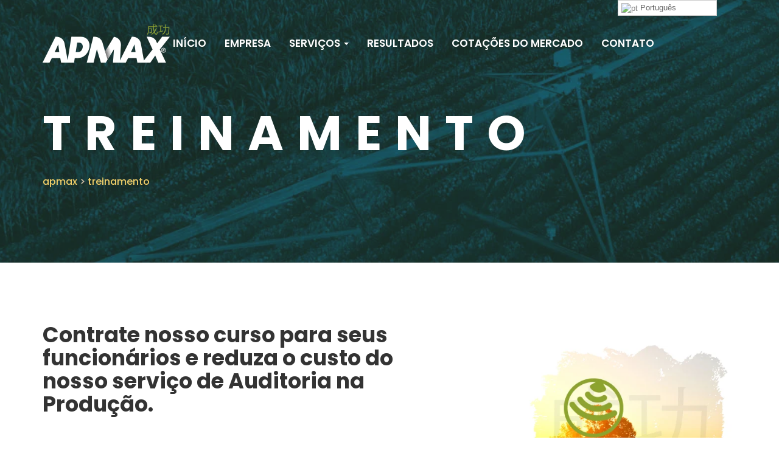

--- FILE ---
content_type: text/html; charset=UTF-8
request_url: https://apmax.com.br/treinamento/
body_size: 14516
content:
<!DOCTYPE html>
<html lang="pt-BR"> 

<head>
	<!-- Meta UTF8 charset -->
	<meta charset="UTF-8">
	<meta name="viewport" content="user-scalable=no, width=device-width, height=device-height, initial-scale=1, maximum-scale=1, minimum-scale=1, minimal-ui" />
	<title>Treinamento &#8211; APMAX</title>
<link rel='dns-prefetch' href='//fonts.googleapis.com' />
<link rel='dns-prefetch' href='//s.w.org' />
<link rel="alternate" type="application/rss+xml" title="Feed para APMAX &raquo;" href="https://apmax.com.br/feed/" />
<link rel="alternate" type="application/rss+xml" title="Feed de comentários para APMAX &raquo;" href="https://apmax.com.br/comments/feed/" />
	<script type="text/javascript">
	gg_rtl = false;
	gg_columnized_max_w = 260;
	gg_masonry_min_w = 150;
	gg_phosostr_min_w = 120; 
	gg_coll_max_w = 400;
	
	gg_preload_hires_img 	= false; 
	gg_use_deeplink 		= true;
	gg_monopage_filter 		= false;
	gg_back_to_gall_scroll 	= false;

		// global vars
	gg_galleria_toggle_info = false;
	gg_galleria_fx = '';
	gg_galleria_fx_time = 400; 
	gg_galleria_img_crop = true;
	gg_galleria_autoplay = false;
	gg_galleria_interval = 3500;
	gg_delayed_fx = true;
	</script>
    		<script type="text/javascript">
			window._wpemojiSettings = {"baseUrl":"https:\/\/s.w.org\/images\/core\/emoji\/11.2.0\/72x72\/","ext":".png","svgUrl":"https:\/\/s.w.org\/images\/core\/emoji\/11.2.0\/svg\/","svgExt":".svg","source":{"concatemoji":"https:\/\/apmax.com.br\/wp-includes\/js\/wp-emoji-release.min.js?ver=5.1.19"}};
			!function(e,a,t){var n,r,o,i=a.createElement("canvas"),p=i.getContext&&i.getContext("2d");function s(e,t){var a=String.fromCharCode;p.clearRect(0,0,i.width,i.height),p.fillText(a.apply(this,e),0,0);e=i.toDataURL();return p.clearRect(0,0,i.width,i.height),p.fillText(a.apply(this,t),0,0),e===i.toDataURL()}function c(e){var t=a.createElement("script");t.src=e,t.defer=t.type="text/javascript",a.getElementsByTagName("head")[0].appendChild(t)}for(o=Array("flag","emoji"),t.supports={everything:!0,everythingExceptFlag:!0},r=0;r<o.length;r++)t.supports[o[r]]=function(e){if(!p||!p.fillText)return!1;switch(p.textBaseline="top",p.font="600 32px Arial",e){case"flag":return s([55356,56826,55356,56819],[55356,56826,8203,55356,56819])?!1:!s([55356,57332,56128,56423,56128,56418,56128,56421,56128,56430,56128,56423,56128,56447],[55356,57332,8203,56128,56423,8203,56128,56418,8203,56128,56421,8203,56128,56430,8203,56128,56423,8203,56128,56447]);case"emoji":return!s([55358,56760,9792,65039],[55358,56760,8203,9792,65039])}return!1}(o[r]),t.supports.everything=t.supports.everything&&t.supports[o[r]],"flag"!==o[r]&&(t.supports.everythingExceptFlag=t.supports.everythingExceptFlag&&t.supports[o[r]]);t.supports.everythingExceptFlag=t.supports.everythingExceptFlag&&!t.supports.flag,t.DOMReady=!1,t.readyCallback=function(){t.DOMReady=!0},t.supports.everything||(n=function(){t.readyCallback()},a.addEventListener?(a.addEventListener("DOMContentLoaded",n,!1),e.addEventListener("load",n,!1)):(e.attachEvent("onload",n),a.attachEvent("onreadystatechange",function(){"complete"===a.readyState&&t.readyCallback()})),(n=t.source||{}).concatemoji?c(n.concatemoji):n.wpemoji&&n.twemoji&&(c(n.twemoji),c(n.wpemoji)))}(window,document,window._wpemojiSettings);
		</script>
		<style type="text/css">
img.wp-smiley,
img.emoji {
	display: inline !important;
	border: none !important;
	box-shadow: none !important;
	height: 1em !important;
	width: 1em !important;
	margin: 0 .07em !important;
	vertical-align: -0.1em !important;
	background: none !important;
	padding: 0 !important;
}
</style>
	<link rel='stylesheet' id='gtranslate-style-css'  href='https://apmax.com.br/wp-content/plugins/gtranslate/gtranslate-style24.css?ver=5.1.19' type='text/css' media='all' />
<link rel='stylesheet' id='wp-block-library-css'  href='https://apmax.com.br/wp-includes/css/dist/block-library/style.min.css?ver=5.1.19' type='text/css' media='all' />
<link rel='stylesheet' id='contact-form-7-css'  href='https://apmax.com.br/wp-content/plugins/contact-form-7/includes/css/styles.css?ver=5.1.1' type='text/css' media='all' />
<link rel='stylesheet' id='gg-lcl-skin-css'  href='https://apmax.com.br/wp-content/plugins/global-gallery/js/lightboxes/lc-lightbox/skins/minimal.css?ver=6.52' type='text/css' media='all' />
<link rel='stylesheet' id='gg-lightbox-css-css'  href='https://apmax.com.br/wp-content/plugins/global-gallery/js/lightboxes/lc-lightbox/css/lc_lightbox.min.css?ver=5.1.19' type='text/css' media='all' />
<link rel='stylesheet' id='rs-plugin-settings-css'  href='https://apmax.com.br/wp-content/plugins/revolution_slider/public/assets/css/settings.css?ver=5.4.8.1' type='text/css' media='all' />
<style id='rs-plugin-settings-inline-css' type='text/css'>
#rs-demo-id {}
</style>
<link rel='stylesheet' id='nt-agricom-loader-css'  href='https://apmax.com.br/wp-content/themes/apmax/css/css-spin-loader.css?ver=1.0' type='text/css' media='all' />
<link rel='stylesheet' id='bootstrap-css'  href='https://apmax.com.br/wp-content/themes/apmax/css/bootstrap.min.css?ver=1.0' type='text/css' media='all' />
<link rel='stylesheet' id='fontawesome-css'  href='https://apmax.com.br/wp-content/themes/apmax/css/fontawesome.min.css?ver=1.0' type='text/css' media='all' />
<link rel='stylesheet' id='nt-agricom-slider-css'  href='https://apmax.com.br/wp-content/themes/apmax/css/vegas-slider.css?ver=1.0' type='text/css' media='all' />
<link rel='stylesheet' id='nt-agricom-main-style-css'  href='https://apmax.com.br/wp-content/themes/apmax/css/style.css?ver=1.0' type='text/css' media='all' />
<link rel='stylesheet' id='nt-agricom-vc-css'  href='https://apmax.com.br/wp-content/themes/apmax/css/framework-visual-composer.css?ver=1.0' type='text/css' media='all' />
<link rel='stylesheet' id='nt-agricom-custom-flexslider-css'  href='https://apmax.com.br/wp-content/themes/apmax/js/flexslider/framework-flexslider.css?ver=1.0' type='text/css' media='all' />
<link rel='stylesheet' id='nt-agricom-wordpress-css'  href='https://apmax.com.br/wp-content/themes/apmax/css/framework-wordpress.css?ver=1.0' type='text/css' media='all' />
<link rel='stylesheet' id='nt-agricom-extra-css'  href='https://apmax.com.br/wp-content/themes/apmax/css/framework-extra.css?ver=1.0' type='text/css' media='all' />
<link rel='stylesheet' id='nt-agricom-update-css'  href='https://apmax.com.br/wp-content/themes/apmax/css/framework-update.css?ver=1.0' type='text/css' media='all' />
<link rel='stylesheet' id='nt-agricom-fonts-load-css'  href='//fonts.googleapis.com/css?family=Poppins%3A300%2C400%2C500%2C600%2C700%7CRaleway%3A400%2C400i%2C500%2C500i%2C700%2C700i&#038;subset=latin%2Clatin-ext&#038;ver=1.0.0' type='text/css' media='all' />
<link rel='stylesheet' id='nt-agricom-custom-style-css'  href='https://apmax.com.br/wp-content/themes/apmax/css/framework-custom-style.css?ver=1.0' type='text/css' media='all' />
<style id='nt-agricom-custom-style-inline-css' type='text/css'>
div#preloader {background-color: #ecf0f1; overflow: hidden;
			background-repeat: no-repeat;
			background-position: center center;
			height: 100%;
			left: 0;
			position: fixed;
			top: 0;
			width: 100%;
			z-index: 1000;
		}

		body.error404 .index .searchform input[type="submit"], body.search article .searchform input[type="submit"], #widget-area #searchform input#searchsubmit, #respond input:hover, .pager li > span, .pager li > a, .widget-title:after{background-color:#c1aa81;}

		body.error404 .index .searchform input[type="submit"]:hover, body.search article .searchform input[type="submit"]:hover, input[type="button"]:hover, input[type="submit"]:hover, input[type="reset"]:hover { background-color: #ae9974;}


		a:hover, a:focus{ color: #9a8867; }
		#widget-area .widget ul li a:hover, .entry-title a:hover, .entry-meta a, #share-buttons i:hover{ color:#c1aa81; }

		input[type="color"]:focus, input[type="date"]:focus, input[type="datetime"]:focus, input[type="datetime-local"]:focus, input[type="email"]:focus, input[type="month"]:focus, input[type="number"]:focus, input[type="password"]:focus, .ie input[type="range"]:focus, .ie9 input[type="range"]:focus, input[type="search"]:focus, input[type="tel"]:focus, input[type="text"]:focus, input[type="time"]:focus, input[type="url"]:focus, input[type="week"]:focus, select:focus, textarea:focus, .pager li > a, .pager li > span  { border-color:#c1aa81; }


		.breadcrubms, .breadcrubms span a span { color: #d4c4a7;}
		.breadcrubms span { color: #74664d;}
		.breadcrubms span a span:hover, .text-logo:hover { color: #9a8867;}

      .owl-theme .owl-dots .owl-dot span { -webkit-box-shadow: 0 0 0 0 #c1aa81 inset; box-shadow: 0 0 0 0 #c1aa81 inset;}
      .owl-theme .owl-dots .owl-dot.active span, .owl-theme .owl-dots .owl-dot:hover span { -webkit-box-shadow: 0 0 0 8px #c1aa81 inset; box-shadow: 0 0 0 8px #c1aa81 inset; }
      a,a:hover, a:focus,.timeline__year, .timeline__title,.blog__post-date, .page-contacts .contact__item__ico, .single-content .details .title,
      .page-blog .intro__post-date a ,#footer.footer--style-3 .company-contacts address i, #footer.footer--style-3 .company-contacts .social-btns,.single-content .dropcaps:first-letter, .counter__item,.page-blog .intro__post-date a
      { color: #c1aa81;  }
      .section--background-base,.pattern,.top-bar--style-3 #top-bar__navigation a:not(.custom-btn):after,
      .top-bar--style-3 #top-bar__navigation li:not(.li-btn).active > a, .top-bar--style-3 #top-bar__navigation li:not(.li-btn).current > a, .top-bar--style-3 #top-bar__navigation li:not(.li-btn):hover > a,.team__item__inner,.gallery__item__inner,.section-contact .bg-1,.products--style-2 .product__item figure
      { background-color: #c1aa81; }
      form .textfield:hover, form .textfield:focus,.skill__chart  { border-color: #c1aa81; }

      #vegas-slider .vegas-dots a
      {
      	background-color: #c1aa81;
      	box-shadow: 0 0 0 0 #c1aa81 inset;
      }


        #top-bar__navigation a:not(.custom-btn):after ,.owl-theme .owl-dots .owl-dot span, #top-bar__navigation a:not(.custom-btn):after ,.custom-btn.primary:hover, .custom-btn.primary:focus, .custom-btn.primary:active,.owl-theme .owl-dots .owl-dot span ,.woocommerce span.onsale ,.error404 #searchform input[type="submit"]:active, .error404 #searchform input[type="submit"]:focus, .error404 #searchform input[type="submit"]:hover,.start-screen__content .custom-btn.primary,footer .widget input.wpcf7-form-control.wpcf7-submit, .start-screen__content .custom-btn.primary { background-color: ; }
         #top-bar__navigation li:not(.li-btn).active > a, #top-bar__navigation li:not(.li-btn).current > a, #top-bar__navigation li:not(.li-btn):hover > a,#top-bar__navigation li:not(.li-btn).active > a, #top-bar__navigation li:not(.li-btn).current > a, #top-bar__navigation li:not(.li-btn):hover > a ,.breadcrubms span ,#vegas-slider .vegas-control__btn:hover,.page-blog .intro__post-date a { color: ; }

         #vegas-slider .vegas-dots a
         {
         	background-color: ;
         	box-shadow: 0 0 0 0 #4a8b71 inset;
         }
         footer .widget input.wpcf7-form-control.wpcf7-submit:hover {
         	background-color: ;
             border-color: ;
         }
         .error404 #searchform input[type="submit"] {
         	border-color: ;
         }

         #gallery-set a.selected, #gallery-set a:hover ,#gallery-set a.selected, #gallery-set a:hover ,.custom-btn.primary { border-color: ; color: #504935; }
		#top-bar #top-bar__navigation .li-btn .custom-btn.primary {display:none !important;}#top-bar #top-bar__navigation .li-btn .custom-btn.primary {border-radius:0px!important;}.top-bar--style-3 #top-bar__logo, .top-bar--style-2 #top-bar__logo,#top-bar__logo{ background-image: url(http://apmax.com.br/wp-content/uploads/2019/03/logo2.png); }#top-bar.fixed #top-bar__logo{ background-image: url(http://apmax.com.br/wp-content/uploads/2019/03/logo1.png); }@media only screen and (max-width: 767px){#top-bar__logo{ background-image: url(http://apmax.com.br/wp-content/uploads/2019/03/logo1.png)!important; }}#top-bar__logo{ width:209px !important; }#top-bar__logo{ height:63px !important; }.woocommerce .index-header{ background-image: url(https://apmax.com.br/wp-content/themes/apmax/images/bg_4.jpg);}.index-header{ background-image: url(https://apmax.com.br/wp-content/themes/apmax/images/bg_4.jpg);}.intro.index-header { min-height: 60vh !important; max-height: 100%; }.blog .index-header .template-cover-text .uppercase{font-size: 70px!important; }.blog .index-header .template-cover-text .cover-text-sublead{font-size: 16px!important; }.blog .index-header { padding-top:40px!important; }.blog .index-header { padding-bottom:0px!important; }.woocommerce .index-header { padding-top:40px!important; }.woocommerce .index-header { padding-bottom:0px!important; }.page-id-602.index-header { background-image: url(https://apmax.com.br/wp-content/uploads/2019/03/cab4.jpg) !important; }.page-id-602.index-header .template-overlay.pattern{background: #4a8b71;!important; }.page-id-602.index-header .template-overlay.pattern{opacity:0.3;!important; }.single .index-header h1{font-size: 70px; }.single .index-header {height: 60vh !important; }@media (min-width: 768px){
			.single .index-header  {
				padding-top: 40px !important;
				padding-bottom: 0px !important;
			}
		}.archive .index-header h1{font-size: 70px; }.archive .index-header {height: 60vh !important; }@media (min-width: 768px){
			.archive .index-header  {
				padding-top: 40px !important;
				padding-bottom: 0px !important;
			}
		}@media only screen and (min-width: 992px){.error404 .index-header h1{font-size: 70px; }}.error404 .index-header {height: 60vh !important; }@media (min-width: 768px){
			.error404 .index-header  {
				padding-top: 40px !important;
				padding-bottom: 0px !important;
			}
		}.search .index-header h1{font-size: 70px; }.search .index-header {height: 60vh !important; }@media (min-width: 768px){
			.search .index-header  {
				padding-top: 40px !important;
				padding-bottom: 0px !important;
			}
		}.breadcrubms{font-size: 16px; }#footer{ background-color: #e2e2e2; }#footer {border-top-color: #003951; }
</style>
<link rel='stylesheet' id='nt-agricom-style-css'  href='https://apmax.com.br/wp-content/themes/apmax/style.css?ver=5.1.19' type='text/css' media='all' />
<link rel='stylesheet' id='js_composer_front-css'  href='https://apmax.com.br/wp-content/plugins/visual_composer/assets/css/js_composer.min.css?ver=5.7' type='text/css' media='all' />
<link rel='stylesheet' id='gg_fontawesome-css'  href='https://apmax.com.br/wp-content/plugins/global-gallery/css/font-awesome/css/font-awesome.min.css?ver=4.7.0' type='text/css' media='all' />
<link rel='stylesheet' id='gg-custom-css-css'  href='https://apmax.com.br/wp-content/plugins/global-gallery/css/custom.css?ver=6.52' type='text/css' media='all' />
<script type='text/javascript' src='https://apmax.com.br/wp-content/plugins/jquery-updater/js/jquery-3.3.1.min.js?ver=3.3.1'></script>
<script type='text/javascript' src='https://apmax.com.br/wp-content/plugins/jquery-updater/js/jquery-migrate-3.0.0.min.js?ver=3.0.0'></script>
<script type='text/javascript' src='https://apmax.com.br/wp-content/plugins/revolution_slider/public/assets/js/jquery.themepunch.tools.min.js?ver=5.4.8.1'></script>
<script type='text/javascript' src='https://apmax.com.br/wp-content/plugins/revolution_slider/public/assets/js/jquery.themepunch.revolution.min.js?ver=5.4.8.1'></script>
<script type='text/javascript' src='https://apmax.com.br/wp-content/themes/apmax/js/device.js?ver=1.0'></script>
<link rel='https://api.w.org/' href='https://apmax.com.br/wp-json/' />
<link rel="wlwmanifest" type="application/wlwmanifest+xml" href="https://apmax.com.br/wp-includes/wlwmanifest.xml" /> 
<meta name="generator" content="WordPress 5.1.19" />
<link rel="canonical" href="https://apmax.com.br/treinamento/" />
<link rel='shortlink' href='https://apmax.com.br/?p=602' />
<link rel="alternate" type="application/json+oembed" href="https://apmax.com.br/wp-json/oembed/1.0/embed?url=https%3A%2F%2Fapmax.com.br%2Ftreinamento%2F" />
<link rel="alternate" type="text/xml+oembed" href="https://apmax.com.br/wp-json/oembed/1.0/embed?url=https%3A%2F%2Fapmax.com.br%2Ftreinamento%2F&#038;format=xml" />
		<style type="text/css">.recentcomments a{display:inline !important;padding:0 !important;margin:0 !important;}</style>
		<meta name="generator" content="Powered by WPBakery Page Builder - drag and drop page builder for WordPress."/>
<!--[if lte IE 9]><link rel="stylesheet" type="text/css" href="https://apmax.com.br/wp-content/plugins/visual_composer/assets/css/vc_lte_ie9.min.css" media="screen"><![endif]--><meta name="generator" content="Powered by Slider Revolution 5.4.8.1 - responsive, Mobile-Friendly Slider Plugin for WordPress with comfortable drag and drop interface." />
<script type="text/javascript">function setREVStartSize(e){									
						try{ e.c=jQuery(e.c);var i=jQuery(window).width(),t=9999,r=0,n=0,l=0,f=0,s=0,h=0;
							if(e.responsiveLevels&&(jQuery.each(e.responsiveLevels,function(e,f){f>i&&(t=r=f,l=e),i>f&&f>r&&(r=f,n=e)}),t>r&&(l=n)),f=e.gridheight[l]||e.gridheight[0]||e.gridheight,s=e.gridwidth[l]||e.gridwidth[0]||e.gridwidth,h=i/s,h=h>1?1:h,f=Math.round(h*f),"fullscreen"==e.sliderLayout){var u=(e.c.width(),jQuery(window).height());if(void 0!=e.fullScreenOffsetContainer){var c=e.fullScreenOffsetContainer.split(",");if (c) jQuery.each(c,function(e,i){u=jQuery(i).length>0?u-jQuery(i).outerHeight(!0):u}),e.fullScreenOffset.split("%").length>1&&void 0!=e.fullScreenOffset&&e.fullScreenOffset.length>0?u-=jQuery(window).height()*parseInt(e.fullScreenOffset,0)/100:void 0!=e.fullScreenOffset&&e.fullScreenOffset.length>0&&(u-=parseInt(e.fullScreenOffset,0))}f=u}else void 0!=e.minHeight&&f<e.minHeight&&(f=e.minHeight);e.c.closest(".rev_slider_wrapper").css({height:f})					
						}catch(d){console.log("Failure at Presize of Slider:"+d)}						
					};</script>
		<style type="text/css" id="wp-custom-css">
			#top-bar__navigation a:not(.custom-btn) {
    line-height: 1;
    letter-spacing: 0;
    white-space: normal;
    font-size: 1.7rem;
    font-weight: 600;
    font-family: "Poppins", sans-serif;
    color: #333;
    text-transform: uppercase;
    outline: none;
    padding: 3px 5px;
}

.h1, .h2, .h3, h1, h2, h3 {
    margin-top: 0px !important; 
     margin-bottom: 0px !important; 
}


form .textfield {
    line-height: 1.4;
    font-size: 1.4rem;
    font-family: inherit;
    font-weight: inherit;
    color: #9f9f9f;
    background: 0 none;
    background: transparent;
    border: none;
    border: 1px solid #b7b7b7;
    -webkit-border-radius: 0;
    border-radius: 0;
    padding-top: 2rem;
    padding-left: 2rem;
    padding-bottom: 2rem;
    -webkit-appearance: none;
    -moz-appearance: none;
    appearance: none;
    -webkit-transition: background-color 0.3s ease-in-out, border-color 0.3s ease-in-out, color 0.3s ease-in-out;
    transition: background-color 0.3s ease-in-out, border-color 0.3s ease-in-out, color 0.3s ease-in-out;
}

@media only screen and (max-width: 500px) {
#top-bar__navigation a:not(.custom-btn) {
    color: #000000!important;
}


#top-bar__navigation li.active:not(.li-btn) > a, #top-bar__navigation li.current:not(.li-btn) > a, #top-bar__navigation li:hover:not(.li-btn) > a {
    color: #000000!important;
	}}		</style>
			<script type="text/javascript">
	jQuery(document).delegate('.gg_linked_img', 'click', function() {
		var link = jQuery(this).data('gg-link');
		window.open(link ,'_top');
	});
	</script>
	
	<style type="text/css" data-type="vc_custom-css">@media  (max-width: 787px){ 
.timeline-row .vc_column-inner{
    padding-left: 0px !important;
    margin-bottom: 0px !important;
}
.timeline-row .timeline {
    padding-left: 0px !important;
}
.timeline-row  .timeline__inner {
    margin-bottom: -30px;
    padding-top: 30px;
}
.timeline-row  .vc_column_container {
    padding-left: 30px;
}
.timeline-row h2 {
    padding-left: 15px;
}
}</style><style type="text/css" data-type="vc_shortcodes-custom-css">.vc_custom_1554062057042{padding-top: 100px !important;padding-bottom: 100px !important;background-image: url(http://apmax.com.br/wp-content/uploads/2019/03/bgpags-2-1.jpg?id=673) !important;}.vc_custom_1554062057046{padding-top: 80px !important;padding-bottom: 80px !important;}.vc_custom_1554062057051{padding-top: 80px !important;padding-bottom: 80px !important;}.vc_custom_1554062057053{padding-top: 60px !important;padding-bottom: 60px !important;}.vc_custom_1490048581968{margin-top: 0px !important;margin-bottom: 30px !important;padding-top: 0px !important;}.vc_custom_1557320315582{margin-top: 0px !important;margin-bottom: 35px !important;padding-top: 0px !important;padding-bottom: 0px !important;}.vc_custom_1557320376967{margin-top: 0px !important;margin-bottom: 30px !important;padding-top: 0px !important;padding-bottom: 0px !important;}.vc_custom_1553443096230{margin-top: 0px !important;margin-bottom: 35px !important;padding-top: 0px !important;padding-bottom: 0px !important;}.vc_custom_1553373672618{background-color: #00496a !important;}</style><noscript><style type="text/css"> .wpb_animate_when_almost_visible { opacity: 1; }</style></noscript></head>

	<!-- BODY START=========== -->
	<body class="page-template page-template-custom-page page-template-custom-page-php page page-id-602  nt-theme-blogpage page page-blog wpb-js-composer js-comp-ver-5.7 vc_responsive">

				<div id="preloader">

								<div class="loader01"></div>
				
			</div>

	<div id="top-bar" class="top-bar--style-1">
		<div class="container">

			

				
				
			
				<a id="top-bar__logo" class="site-logo nt-logo" href="https://apmax.com.br/"></a>

			
		
				<a id="top-bar__navigation-toggler" href="javascript:void(0);"><span></span></a>
			
		<nav id="top-bar__navigation">
			<ul id="menu-primary" class="menu-primary"><li id="menu-item-643" class="menu-item menu-item-type-post_type menu-item-object-page menu-item-home menu-item-643"><a title="início" href="https://apmax.com.br/">início</a></li>
<li id="menu-item-639" class="menu-item menu-item-type-post_type menu-item-object-page menu-item-639"><a title="Empresa" href="https://apmax.com.br/empresa/">Empresa</a></li>
<li id="menu-item-516" class="menu-item menu-item-type-custom menu-item-object-custom menu-item-home current-menu-ancestor current-menu-parent menu-item-has-children menu-item-516"><a title="SERVIÇOS" href="javascript:void(0);">SERVIÇOS <span class="caret"></span></a>
<div class="submenu"><ul>
	<li id="menu-item-635" class="menu-item menu-item-type-post_type menu-item-object-page menu-item-635"><a title="Auditoria na Produção" href="https://apmax.com.br/auditorianaproducao/">Auditoria na Produção</a></li>
	<li id="menu-item-636" class="menu-item menu-item-type-post_type menu-item-object-page menu-item-636"><a title="Aplicação de Teste" href="https://apmax.com.br/aplicacaoteste/">Aplicação de Teste</a></li>
	<li id="menu-item-642" class="menu-item menu-item-type-post_type menu-item-object-page current-menu-item page_item page-item-602 current_page_item menu-item-642 active"><a title="Treinamento" href="https://apmax.com.br/treinamento/">Treinamento</a></li>
	<li id="menu-item-640" class="menu-item menu-item-type-post_type menu-item-object-page menu-item-640"><a title="Parcerias" href="https://apmax.com.br/parcerias/">Parcerias</a></li>
</ul></div>
</li>
<li id="menu-item-641" class="menu-item menu-item-type-post_type menu-item-object-page menu-item-641"><a title="Resultados" href="https://apmax.com.br/resultados/">Resultados</a></li>
<li id="menu-item-638" class="menu-item menu-item-type-post_type menu-item-object-page menu-item-638"><a title="Cotações do Mercado" href="https://apmax.com.br/cotacoes/">Cotações do Mercado</a></li>
<li id="menu-item-637" class="menu-item menu-item-type-post_type menu-item-object-page menu-item-637"><a title="Contato" href="https://apmax.com.br/contato/">Contato</a></li>
</ul>		</nav>

	
		</div>
	</div>

	<!-- start header -->
	<header class="page-id-602 index-header intro flex-items-xs-middle parallax" data-stellar-background-ratio="0.5" data-stellar-vertical-offset="300" data-stellar-offset-parent="true">

		<div class="template-overlay pattern"></div>

		<div class="container">
			<div class="intro__text template-cover-text">

													
															<h1 class="intro__title uppercase">Treinamento</h1>
									
			</div>

															<p class="breadcrubms"><!-- Breadcrumb NavXT 6.2.1 -->
<span property="itemListElement" typeof="ListItem"><a property="item" typeof="WebPage" title="Go to APMAX." href="https://apmax.com.br" class="home"><span property="name">APMAX</span></a><meta property="position" content="1"></span> &gt; <span class="post post-page current-item">Treinamento</span></p>
							
		</div>
	</header>
	<main>

		<div class="container"><div data-vc-full-width="true" data-vc-full-width-init="false" class="vc_row wpb_row vc_row-fluid vc_custom_1554062057042 vc_row-has-fill nt-theme-extra-row-bgposition-vc_custom_1554062057042"><style> @media only screen and (max-width: 992px) { .vc_custom_1554062057042{padding-top: 80px !important;padding-bottom: 80px !important;} } @media only screen and (max-width: 768px) { .vc_custom_1554062057042{padding-top: 80px !important;padding-bottom: 80px !important;} } @media only screen and (max-width: 480px) { .vc_custom_1554062057042{padding-top: 60px !important;padding-bottom: 60px !important;} }.vc_row.nt-theme-extra-row-bgposition-vc_custom_1554062057042{background-position:left bottom !important;}</style><div class="wpb_column vc_column_container vc_col-sm-12 vc_col-lg-7 vc_col-md-7 vc_col-xs-12"><div class="vc_column-inner vc_custom_1490048581968"><div class="wpb_wrapper"><h2 style="color: #333333;text-align: left" class="vc_custom_heading vc_custom_1557320315582" >Contrate nosso curso para seus funcionários e reduza o custo do nosso serviço de Auditoria na Produção.</h2><h4 style="font-size: 1.6rem;color: #333333;line-height: 1.5;text-align: left" class="vc_custom_heading vc_custom_1557320376967" >Prepararemos seus funcionários na sua fazenda para realizar algumas partes do processo de Auditoria na Produção. Fazendo assim com que o custo do serviço diminua.</h4><h2 style="color: #333333;text-align: left" class="vc_custom_heading vc_custom_1553443096230" >Interessou? Preencha o formulário agora mesmo e aguarde nosso contato:</h2>
	<div class="wpb_text_column wpb_content_element " >
		<div class="wpb_wrapper">
			<div role="form" class="wpcf7" id="wpcf7-f669-p602-o1" lang="pt-BR" dir="ltr">
<div class="screen-reader-response"></div>
<form action="/treinamento/#wpcf7-f669-p602-o1" method="post" class="wpcf7-form" novalidate="novalidate">
<div style="display: none;">
<input type="hidden" name="_wpcf7" value="669" />
<input type="hidden" name="_wpcf7_version" value="5.1.1" />
<input type="hidden" name="_wpcf7_locale" value="pt_BR" />
<input type="hidden" name="_wpcf7_unit_tag" value="wpcf7-f669-p602-o1" />
<input type="hidden" name="_wpcf7_container_post" value="602" />
<input type="hidden" name="g-recaptcha-response" value="" />
</div>
<div>
<div class="row">
<div class="col-md">
<label class="input-wrp"><span class="wpcf7-form-control-wrap nome"><input type="text" name="nome" value="" size="40" class="wpcf7-form-control wpcf7-text wpcf7-validates-as-required textfield" aria-required="true" aria-invalid="false" placeholder="NOME" /></span></label>
</div>
<div class="col-md">
<label class="input-wrp"><span class="wpcf7-form-control-wrap email"><input type="text" name="email" value="" size="40" class="wpcf7-form-control wpcf7-text wpcf7-validates-as-required textfield" aria-required="true" aria-invalid="false" placeholder="EMAIL" /></span></label>
</div></div>
<div class="row" style="height:30px;"></div>
<div class="row">
<div class="col-md">
<label class="input-wrp"><span class="wpcf7-form-control-wrap telefone"><input type="text" name="telefone" value="" size="40" class="wpcf7-form-control wpcf7-text wpcf7-validates-as-required textfield" aria-required="true" aria-invalid="false" placeholder="TELEFONE" /></span></label>
</div>
<div class="col-md">
<label class="input-wrp"><span class="wpcf7-form-control-wrap empresa"><input type="text" name="empresa" value="" size="40" class="wpcf7-form-control wpcf7-text wpcf7-validates-as-required textfield" aria-required="true" aria-invalid="false" placeholder="EMPRESA" /></span></label>
</div></div>
<div class="row" style="height:30px;"></div>
<div class="row">
<div class="col-md">
<label class="input-wrp"><span class="wpcf7-form-control-wrap hectares"><input type="text" name="hectares" value="" size="40" class="wpcf7-form-control wpcf7-text wpcf7-validates-as-required textfield" aria-required="true" aria-invalid="false" placeholder="QUANTOS HECTARES?" /></span></label>
</div>
<div class="col-md">
<label class="input-wrp"><span class="wpcf7-form-control-wrap pessoas"><input type="text" name="pessoas" value="" size="40" class="wpcf7-form-control wpcf7-text wpcf7-validates-as-required textfield" aria-required="true" aria-invalid="false" placeholder="QUANTAS PESSOAS SERÃO TREINADAS?" /></span></label>
</div></div>
<p><input type="submit" value="ENVIAR" class="wpcf7-form-control wpcf7-submit custom-btn primary" /></p>
</div>
<div class="wpcf7-response-output wpcf7-display-none"></div></form></div>

		</div>
	</div>
</div></div></div><div class="wpb_column vc_column_container vc_col-sm-12 vc_col-lg-offset-1 vc_col-lg-4 vc_col-md-5 vc_col-xs-12"><div class="vc_column-inner "><div class="wpb_wrapper">
	<div  class="wpb_single_image wpb_content_element vc_align_left">
		
		<figure class="wpb_wrapper vc_figure">
			<div class="vc_single_image-wrapper   vc_box_border_grey"><img width="442" height="567" src="https://apmax.com.br/wp-content/uploads/2019/03/treinamento-img.png" class="vc_single_image-img attachment-full" alt="" srcset="https://apmax.com.br/wp-content/uploads/2019/03/treinamento-img.png 442w, https://apmax.com.br/wp-content/uploads/2019/03/treinamento-img-234x300.png 234w" sizes="(max-width: 442px) 100vw, 442px" /></div>
		</figure>
	</div>
</div></div></div></div><div class="vc_row-full-width vc_clearfix"></div></div><div data-vc-full-width="true" data-vc-full-width-init="false" data-vc-stretch-content="true" class="vc_row wpb_row vc_row-fluid vc_row-no-padding"><div class="wpb_column vc_column_container vc_col-sm-12"><div class="vc_column-inner "><div class="wpb_wrapper"><section class="testimonial-section section vc_custom_1553373672618"><div class="content"><div class="content"><div class="section-heading section-heading--center section-heading--white"><h2 class="title">Depoimentos</h2></div><div class="row flex-items-md-center"><div class="col-lg-10"><div class="feedbacks feedbacks--slider feedbacks--style-1"><div class="owl-carousel owl-theme"><article class="feedback__item"><div class="feedback__author"><div class="feedback__author__photo  mx-auto"><img src="" class="circled  img-fluid" width="140" height="140"></div><h4 class="feedback__author__name">Alex Roberts</h4><h5 class="feedback__author__position">Produtor de soja</h5></div><div class="feedback__text"><p>orem ipsum dolor sit amet, consectetur adipiscing elit. Suspendisse sagittis magna quam, vitae ultrices orci venenatis et.</p></div></article><article class="feedback__item"><div class="feedback__author"><div class="feedback__author__photo  mx-auto"><img src="" class="circled  img-fluid" width="140" height="140"></div><h4 class="feedback__author__name">Alex Roberts</h4><h5 class="feedback__author__position">Produtor de soja</h5></div><div class="feedback__text"><p>orem ipsum dolor sit amet, consectetur adipiscing elit. Suspendisse sagittis magna quam, vitae ultrices orci venenatis et.</p></div></article><article class="feedback__item"><div class="feedback__author"><div class="feedback__author__photo  mx-auto"><img src="" class="circled  img-fluid" width="140" height="140"></div><h4 class="feedback__author__name">Alex Roberts</h4><h5 class="feedback__author__position">Produtor de soja</h5></div><div class="feedback__text"><p>orem ipsum dolor sit amet, consectetur adipiscing elit. Suspendisse sagittis magna quam, vitae ultrices orci venenatis et.</p></div></article></div></div></div></div></div></section></div></div></div></div><div class="vc_row-full-width vc_clearfix"></div>

	</main>

	
				<footer id="footer" class="footer--style-1 footer-widgetize">
			<div class="footer__inner">
				<div class="container">

							<div class="row">
											</div>

		
					<div class="footer-item copyright">
						APMAX. Todos os direitos reservados. Desenvolvido por PHANT AGENCE.					</div>

				
				</div>
			</div>
		</footer>

			<!-- Site Back Top -->
			<div id="btn-to-top-wrap">
				<a id="btn-to-top" class="circled" href="javascript:void(0);" data-visible-offset="1000"></a>
			</div>
			<!-- Site Back Top End -->
    <script type="text/javascript">
    if(	navigator.appVersion.indexOf("MSIE 8.") != -1 || navigator.appVersion.indexOf("MSIE 9.") != -1 ) {
		document.body.className += ' gg_old_loader';
	} else {
		document.body.className += ' gg_new_loader';
	}
	</script>
    <div style="position:fixed;top:0px;right:8%;z-index:999999;" id="gtranslate_wrapper"><!-- GTranslate: https://gtranslate.io/ -->
<style type="text/css">
.switcher {font-family:Arial;font-size:10pt;text-align:left;cursor:pointer;overflow:hidden;width:163px;line-height:17px;}
.switcher a {text-decoration:none;display:block;font-size:10pt;-webkit-box-sizing:content-box;-moz-box-sizing:content-box;box-sizing:content-box;}
.switcher a img {vertical-align:middle;display:inline;border:0;padding:0;margin:0;opacity:0.8;}
.switcher a:hover img {opacity:1;}
.switcher .selected {background:#FFFFFF url(//agenciaphant.com.br/apmax/wp-content/plugins/gtranslate/switcher.png) repeat-x;position:relative;z-index:9999;}
.switcher .selected a {border:1px solid #CCCCCC;background:url(//agenciaphant.com.br/apmax/wp-content/plugins/gtranslate/arrow_down.png) 146px center no-repeat;color:#666666;padding:3px 5px;width:151px;}
.switcher .selected a.open {background-image:url(//agenciaphant.com.br/apmax/wp-content/plugins/gtranslate/arrow_up.png)}
.switcher .selected a:hover {background:#F0F0F0 url(//agenciaphant.com.br/apmax/wp-content/plugins/gtranslate/arrow_down.png) 146px center no-repeat;}
.switcher .option {position:relative;z-index:9998;border-left:1px solid #CCCCCC;border-right:1px solid #CCCCCC;border-bottom:1px solid #CCCCCC;background-color:#EEEEEE;display:none;width:161px;max-height:198px;-webkit-box-sizing:content-box;-moz-box-sizing:content-box;box-sizing:content-box;overflow-y:auto;overflow-x:hidden;}
.switcher .option a {color:#000;padding:3px 5px;}
.switcher .option a:hover {background:#FFC;}
.switcher .option a.selected {background:#FFC;}
#selected_lang_name {float: none;}
.l_name {float: none !important;margin: 0;}
.switcher .option::-webkit-scrollbar-track{-webkit-box-shadow:inset 0 0 3px rgba(0,0,0,0.3);border-radius:5px;background-color:#F5F5F5;}
.switcher .option::-webkit-scrollbar {width:5px;}
.switcher .option::-webkit-scrollbar-thumb {border-radius:5px;-webkit-box-shadow: inset 0 0 3px rgba(0,0,0,.3);background-color:#888;}
</style>
<div class="switcher notranslate">
<div class="selected">
<a href="#" onclick="return false;"><img src="//agenciaphant.com.br/apmax/wp-content/plugins/gtranslate/flags/16/pt.png" height="16" width="16" alt="pt" /> Português</a>
</div>
<div class="option">
<a href="#" onclick="doGTranslate('pt|ar');jQuery('div.switcher div.selected a').html(jQuery(this).html());return false;" title="العربية" class="nturl"><img data-gt-lazy-src="//agenciaphant.com.br/apmax/wp-content/plugins/gtranslate/flags/16/ar.png" height="16" width="16" alt="ar" /> العربية</a><a href="#" onclick="doGTranslate('pt|zh-CN');jQuery('div.switcher div.selected a').html(jQuery(this).html());return false;" title="简体中文" class="nturl"><img data-gt-lazy-src="//agenciaphant.com.br/apmax/wp-content/plugins/gtranslate/flags/16/zh-CN.png" height="16" width="16" alt="zh-CN" /> 简体中文</a><a href="#" onclick="doGTranslate('pt|nl');jQuery('div.switcher div.selected a').html(jQuery(this).html());return false;" title="Nederlands" class="nturl"><img data-gt-lazy-src="//agenciaphant.com.br/apmax/wp-content/plugins/gtranslate/flags/16/nl.png" height="16" width="16" alt="nl" /> Nederlands</a><a href="#" onclick="doGTranslate('pt|en');jQuery('div.switcher div.selected a').html(jQuery(this).html());return false;" title="English" class="nturl"><img data-gt-lazy-src="//agenciaphant.com.br/apmax/wp-content/plugins/gtranslate/flags/16/en.png" height="16" width="16" alt="en" /> English</a><a href="#" onclick="doGTranslate('pt|fr');jQuery('div.switcher div.selected a').html(jQuery(this).html());return false;" title="Français" class="nturl"><img data-gt-lazy-src="//agenciaphant.com.br/apmax/wp-content/plugins/gtranslate/flags/16/fr.png" height="16" width="16" alt="fr" /> Français</a><a href="#" onclick="doGTranslate('pt|de');jQuery('div.switcher div.selected a').html(jQuery(this).html());return false;" title="Deutsch" class="nturl"><img data-gt-lazy-src="//agenciaphant.com.br/apmax/wp-content/plugins/gtranslate/flags/16/de.png" height="16" width="16" alt="de" /> Deutsch</a><a href="#" onclick="doGTranslate('pt|it');jQuery('div.switcher div.selected a').html(jQuery(this).html());return false;" title="Italiano" class="nturl"><img data-gt-lazy-src="//agenciaphant.com.br/apmax/wp-content/plugins/gtranslate/flags/16/it.png" height="16" width="16" alt="it" /> Italiano</a><a href="#" onclick="doGTranslate('pt|pt');jQuery('div.switcher div.selected a').html(jQuery(this).html());return false;" title="Português" class="nturl selected"><img data-gt-lazy-src="//agenciaphant.com.br/apmax/wp-content/plugins/gtranslate/flags/16/pt.png" height="16" width="16" alt="pt" /> Português</a><a href="#" onclick="doGTranslate('pt|ru');jQuery('div.switcher div.selected a').html(jQuery(this).html());return false;" title="Русский" class="nturl"><img data-gt-lazy-src="//agenciaphant.com.br/apmax/wp-content/plugins/gtranslate/flags/16/ru.png" height="16" width="16" alt="ru" /> Русский</a><a href="#" onclick="doGTranslate('pt|es');jQuery('div.switcher div.selected a').html(jQuery(this).html());return false;" title="Español" class="nturl"><img data-gt-lazy-src="//agenciaphant.com.br/apmax/wp-content/plugins/gtranslate/flags/16/es.png" height="16" width="16" alt="es" /> Español</a></div>
</div>
<script type="text/javascript">
jQuery('.switcher .selected').click(function() {jQuery('.switcher .option a img').each(function() {if(!jQuery(this)[0].hasAttribute('src'))jQuery(this).attr('src', jQuery(this).attr('data-gt-lazy-src'))});if(!(jQuery('.switcher .option').is(':visible'))) {jQuery('.switcher .option').stop(true,true).delay(100).slideDown(500);jQuery('.switcher .selected a').toggleClass('open')}});
jQuery('.switcher .option').bind('mousewheel', function(e) {var options = jQuery('.switcher .option');if(options.is(':visible'))options.scrollTop(options.scrollTop() - e.originalEvent.wheelDelta);return false;});
jQuery('body').not('.switcher').click(function(e) {if(jQuery('.switcher .option').is(':visible') && e.target != jQuery('.switcher .option').get(0)) {jQuery('.switcher .option').stop(true,true).delay(100).slideUp(500);jQuery('.switcher .selected a').toggleClass('open')}});
</script>
<style type="text/css">
#goog-gt-tt {display:none !important;}
.goog-te-banner-frame {display:none !important;}
.goog-te-menu-value:hover {text-decoration:none !important;}
.goog-text-highlight {background-color:transparent !important;box-shadow:none !important;}
body {top:0 !important;}
#google_translate_element2 {display:none!important;}
</style>

<div id="google_translate_element2"></div>
<script type="text/javascript">
function googleTranslateElementInit2() {new google.translate.TranslateElement({pageLanguage: 'pt',autoDisplay: false}, 'google_translate_element2');}
</script><script type="text/javascript" src="//translate.google.com/translate_a/element.js?cb=googleTranslateElementInit2"></script>


<script type="text/javascript">
function GTranslateGetCurrentLang() {var keyValue = document['cookie'].match('(^|;) ?googtrans=([^;]*)(;|$)');return keyValue ? keyValue[2].split('/')[2] : null;}
function GTranslateFireEvent(element,event){try{if(document.createEventObject){var evt=document.createEventObject();element.fireEvent('on'+event,evt)}else{var evt=document.createEvent('HTMLEvents');evt.initEvent(event,true,true);element.dispatchEvent(evt)}}catch(e){}}
function doGTranslate(lang_pair){if(lang_pair.value)lang_pair=lang_pair.value;if(lang_pair=='')return;var lang=lang_pair.split('|')[1];if(GTranslateGetCurrentLang() == null && lang == lang_pair.split('|')[0])return;var teCombo;var sel=document.getElementsByTagName('select');for(var i=0;i<sel.length;i++)if(/goog-te-combo/.test(sel[i].className)){teCombo=sel[i];break;}if(document.getElementById('google_translate_element2')==null||document.getElementById('google_translate_element2').innerHTML.length==0||teCombo.length==0||teCombo.innerHTML.length==0){setTimeout(function(){doGTranslate(lang_pair)},500)}else{teCombo.value=lang;GTranslateFireEvent(teCombo,'change');GTranslateFireEvent(teCombo,'change')}}
if(GTranslateGetCurrentLang() != null)jQuery(document).ready(function() {var lang_html = jQuery('div.switcher div.option').find('img[alt="'+GTranslateGetCurrentLang()+'"]').parent().html();if(typeof lang_html != 'undefined')jQuery('div.switcher div.selected a').html(lang_html.replace('data-gt-lazy-', ''));});
</script>
</div><script type='text/javascript'>
/* <![CDATA[ */
var wpcf7 = {"apiSettings":{"root":"https:\/\/apmax.com.br\/wp-json\/contact-form-7\/v1","namespace":"contact-form-7\/v1"}};
/* ]]> */
</script>
<script type='text/javascript' src='https://apmax.com.br/wp-content/plugins/contact-form-7/includes/js/scripts.js?ver=5.1.1'></script>
<script type='text/javascript' src='https://apmax.com.br/wp-content/plugins/global-gallery/js/lightboxes/lc-lightbox/lib/alloy_finger.min.js?ver=6.52'></script>
<script type='text/javascript' src='https://apmax.com.br/wp-content/plugins/global-gallery/js/lightboxes/lc-lightbox/js/lc_lightbox.gg.min.js?ver=6.52'></script>
<script type='text/javascript' src='https://apmax.com.br/wp-includes/js/comment-reply.min.js?ver=5.1.19'></script>
<script type='text/javascript' src='https://apmax.com.br/wp-content/plugins/visual_composer/assets/lib/bower/isotope/dist/isotope.pkgd.min.js?ver=5.7'></script>
<script type='text/javascript' src='https://apmax.com.br/wp-content/themes/apmax/js/owl.carousel.js?ver=1.0'></script>
<script type='text/javascript' src='https://apmax.com.br/wp-content/themes/apmax/js/jquery.countTo.js?ver=1.0'></script>
<script type='text/javascript' src='https://apmax.com.br/wp-content/themes/apmax/js/jquery.appear.min.js?ver=1.0'></script>
<script type='text/javascript' src='https://apmax.com.br/wp-content/themes/apmax/js/jquery.easypiechart.js?ver=1.0'></script>
<script type='text/javascript' src='https://apmax.com.br/wp-content/themes/apmax/js/jquery.stellar.min.js?ver=1.0'></script>
<script type='text/javascript' src='https://apmax.com.br/wp-content/themes/apmax/js/jquery.fs.boxer.min.js?ver=1.0'></script>
<script type='text/javascript' src='https://apmax.com.br/wp-content/themes/apmax/js/main.js?ver=1.0'></script>
<script type='text/javascript' src='https://apmax.com.br/wp-content/themes/apmax/js/flexslider/framework-flexslider.js?ver=1.0'></script>
<script type='text/javascript' src='https://apmax.com.br/wp-content/themes/apmax/js/framework-fitvids.js?ver=1.0'></script>
<script type='text/javascript' src='https://apmax.com.br/wp-content/themes/apmax/js/framework-blog-settings.js?ver=1.0'></script>
<script type='text/javascript' src='https://apmax.com.br/wp-content/plugins/global-gallery/js/frontend.js?ver=6.52'></script>
<script type='text/javascript' src='https://apmax.com.br/wp-includes/js/wp-embed.min.js?ver=5.1.19'></script>
<script type='text/javascript' src='https://apmax.com.br/wp-content/plugins/visual_composer/assets/js/dist/js_composer_front.min.js?ver=5.7'></script>
	<script type="text/javascript">
		</script>
	    <script type="text/javascript">
		
		
	
	// thumbs maker
	var gg_lb_thumb = function(src) {
					return 'https://apmax.com.br/wp-content/plugins/global-gallery/classes/easy_wp_thumbs.php?src='+ encodeURIComponent(src) +'&w=100&h=100';
			
	};
	
	
	// show lightbox 
	gg_throw_lb = function(gall_obj, rel, clicked_index, no_deeplink) {
		if(!Object.keys(gall_obj).length) {return false;}

		if(jQuery('#gg_lb_gall').length) {jQuery('#gg_lb_gall').empty();}
		else {jQuery('body').append('<div id="gg_lb_gall"></div>');}
		
						
								
				if(typeof(gg_no_lb) != 'undefined') {
					return false;	
				}

				var sel_img = [];
				jQuery.each(Object.keys(gall_obj), function(i, v) {	
					var obj = gall_obj[v];
					var o = {
						src				: obj.img,
						title			: obj.title,
						txt				: obj.descr,
						author			: obj.author,
						canonical_url	: (false) ? "https://apmax.com.br?lcl_canon=" + encodeURIComponent(obj.img) : false
					};
					sel_img.push(o);
				})
				
				var lcl_obj = lc_lightbox(sel_img, {
					deeplink 		: (typeof(no_deeplink) == 'undefined') ? false : false,
					img_zoom		: false,
					global_type		: 'image',
					wrap_class		: '',
					
					slideshow		: true,
					open_close_time	: 500,
					animation_time	: 500,
					slideshow_time	: 5000,
					autoplay		: false,
					counter			: false,
					progressbar		: false,

					max_width		: '85%',
					max_height		: '85%',
					ol_opacity		: 0.7,
					ol_color		: '#333333',
					ol_pattern		: '',
					border_w		: 2,
					border_col		: '#888888',
					padding			: 0,
					radius			: 2,
					
					shadow			: false,
					remove_scrollbar: false,
					skin			: 'minimal',
					
					data_position	: 'under',
					cmd_position	: 'inner',
					ins_close_pos	: 'normal',
					nav_btn_pos		: 'normal',
						
					txt_hidden		: 600,
					
					thumbs_nav		: false,
					tn_hidden		: 600,
					thumbs_w		: 100,
					thumbs_h		: 100,
					thumbs_maker_url: 'https://apmax.com.br/wp-content/plugins/global-gallery/classes/easy_wp_thumbs.php?src=%URL%&w=%W%&h=%H%&q=80',
					
					fullscreen		: false,
					fs_only			: 600,
					
					socials			: false,
					fb_direct_share	: false,
					
					comments		: false,		
					download		: false,
					rclick_prevent	: false,
					
					
									});

				if(typeof(lcl_gg_prepare) == 'undefined' || !lcl_gg_prepare || typeof(no_deeplink) != 'undefined') {
					lcl_open(lcl_obj, clicked_index);
				}
				else {
					if(typeof(lcl_gg_nulling_prepare) != 'undefined') {clearTimeout(lcl_gg_nulling_prepare);}
					lcl_gg_nulling_prepare = setTimeout(function() {
						lcl_gg_prepare = false; 
					}, 150);
				}
				
		
				};
	</script>
	
	</body>
</html>


--- FILE ---
content_type: text/css
request_url: https://apmax.com.br/wp-content/themes/apmax/css/style.css?ver=1.0
body_size: 19618
content:
/*
Template Name: Agricom
Version: 1.0
Author: Pavel Blednov
*/
/*------------------------------------------------------------------
[Table of contents]

1 bootstrap
2 fontello
3 owl.carousel
4 boxer gall
5 bootstrap main
6 fontello main
7 owl.carousel main
8 typography
9 common
10 buttons
11 forms
12 start-screen
13 intro
14 top_bar
15 team
16 timeline
17 blog
18 gallery
19 contact
20 products
21 page_landing
22 page_contact
23 page_404
24 single_content
25 footer
26 banner
27 feature
28 partners
29 feedbacks
30 skills
31 counters
32 comments_list
-------------------------------------------------------------------*/
/*! Bootstrap v4.0.0-alpha.5 (https://getbootstrap.com) Copyright 2011-2016 The Bootstrap Authors Copyright 2011-2016 Twitter, Inc. Licensed under MIT (https://github.com/twbs/bootstrap/blob/master/LICENSE) */
/*! normalize.css v5.0.0 | MIT License | github.com/necolas/normalize.css */
/** 1. Change the default font family in all browsers (opinionated). 2. Correct the line height in all browsers. 3. Prevent adjustments of font size after orientation changes in IE on Windows Phone and in iOS. */
/* Document ========================================================================== */
html { font-family: sans-serif; /* 1 */ line-height: 1.15; /* 2 */ -ms-text-size-adjust: 100%; /* 3 */ -webkit-text-size-adjust: 100%; /* 3 */ }

/* Sections ========================================================================== */
/** Remove the margin in all browsers (opinionated). */
body { margin: 0; }

/** Add the correct display in IE 9-. */
article, aside, footer, header, nav, section { display: block; }

/** Correct the font size and margin on `h1` elements within `section` and `article` contexts in Chrome, Firefox, and Safari. */
h1 { font-size: 2em; margin: 0.67em 0; }

/* Grouping content ========================================================================== */
/** Add the correct display in IE 9-. 1. Add the correct display in IE. */
figcaption, figure, main { /* 1 */ display: block; }

/** Add the correct margin in IE 8. */
figure { margin: 1em 40px; }

/** 1. Add the correct box sizing in Firefox. 2. Show the overflow in Edge and IE. */
hr { -webkit-box-sizing: content-box; box-sizing: content-box; /* 1 */ height: 0; /* 1 */ overflow: visible; /* 2 */ }

/** 1. Correct the inheritance and scaling of font size in all browsers. 2. Correct the odd `em` font sizing in all browsers. */
pre { font-family: monospace, monospace; /* 1 */ font-size: 1em; /* 2 */ }

/* Text-level semantics ========================================================================== */
/** 1. Remove the gray background on active links in IE 10. 2. Remove gaps in links underline in iOS 8+ and Safari 8+. */
a { background-color: transparent; /* 1 */ -webkit-text-decoration-skip: objects; /* 2 */ }

/** Remove the outline on focused links when they are also active or hovered in all browsers (opinionated). */
a:active, a:hover { outline-width: 0; }

/** 1. Remove the bottom border in Firefox 39-. 2. Add the correct text decoration in Chrome, Edge, IE, Opera, and Safari. */
abbr[title] { border-bottom: none; /* 1 */ text-decoration: underline; /* 2 */ text-decoration: underline dotted; /* 2 */ }

/** Prevent the duplicate application of `bolder` by the next rule in Safari 6. */
b, strong { font-weight: inherit; }

/** Add the correct font weight in Chrome, Edge, and Safari. */
b, strong { font-weight: bolder; }

/** 1. Correct the inheritance and scaling of font size in all browsers. 2. Correct the odd `em` font sizing in all browsers. */
code, kbd, samp { font-family: monospace, monospace; /* 1 */ font-size: 1em; /* 2 */ }

/** Add the correct font style in Android 4.3-. */
dfn { font-style: italic; }

/** Add the correct background and color in IE 9-. */
mark { background-color: #ff0; color: #000; }

/** Add the correct font size in all browsers. */
small { font-size: 80%; }

/** Prevent `sub` and `sup` elements from affecting the line height in all browsers. */
sub, sup { font-size: 75%; line-height: 0; position: relative; vertical-align: baseline; }

sub { bottom: -0.25em; }

sup { top: -0.5em; }

/* Embedded content ========================================================================== */
/** Add the correct display in IE 9-. */
audio, video { display: inline-block; }

/** Add the correct display in iOS 4-7. */
audio:not([controls]) { display: none; height: 0; }

/** Remove the border on images inside links in IE 10-. */
img { border-style: none; }

/** Hide the overflow in IE. */
svg:not(:root) { overflow: hidden; }

/* Forms ========================================================================== */
/** 1. Change the font styles in all browsers (opinionated). 2. Remove the margin in Firefox and Safari. */
button, input, optgroup, select, textarea { font-family: sans-serif; /* 1 */ font-size: 100%; /* 1 */ line-height: 1.15; /* 1 */ margin: 0; /* 2 */ }

/** Show the overflow in IE. 1. Show the overflow in Edge. */
button, input { /* 1 */ overflow: visible; }

/** Remove the inheritance of text transform in Edge, Firefox, and IE. 1. Remove the inheritance of text transform in Firefox. */
button, select { /* 1 */ text-transform: none; }

/** 1. Prevent a WebKit bug where (2) destroys native `audio` and `video` controls in Android 4. 2. Correct the inability to style clickable types in iOS and Safari. */
button, html [type="button"], [type="reset"], [type="submit"] { -webkit-appearance: button; /* 2 */ }

/** Remove the inner border and padding in Firefox. */
button::-moz-focus-inner, [type="button"]::-moz-focus-inner, [type="reset"]::-moz-focus-inner, [type="submit"]::-moz-focus-inner { border-style: none; padding: 0; }

/** Restore the focus styles unset by the previous rule. */
button:-moz-focusring, [type="button"]:-moz-focusring, [type="reset"]:-moz-focusring, [type="submit"]:-moz-focusring { outline: 1px dotted ButtonText; }

/** Change the border, margin, and padding in all browsers (opinionated). */
fieldset { border: 1px solid #c0c0c0; margin: 0 2px; padding: 0.35em 0.625em 0.75em; }

/** 1. Correct the text wrapping in Edge and IE. 2. Correct the color inheritance from `fieldset` elements in IE. 3. Remove the padding so developers are not caught out when they zero out `fieldset` elements in all browsers. */
legend { -webkit-box-sizing: border-box; box-sizing: border-box; /* 1 */ color: inherit; /* 2 */ display: table; /* 1 */ max-width: 100%; /* 1 */ padding: 0; /* 3 */ white-space: normal; /* 1 */ }

/** 1. Add the correct display in IE 9-. 2. Add the correct vertical alignment in Chrome, Firefox, and Opera. */
progress { display: inline-block; /* 1 */ vertical-align: baseline; /* 2 */ }

/** Remove the default vertical scrollbar in IE. */
textarea { overflow: auto; }

/** 1. Add the correct box sizing in IE 10-. 2. Remove the padding in IE 10-. */
[type="checkbox"], [type="radio"] { -webkit-box-sizing: border-box; box-sizing: border-box; /* 1 */ padding: 0; /* 2 */ }

/** Correct the cursor style of increment and decrement buttons in Chrome. */
[type="number"]::-webkit-inner-spin-button, [type="number"]::-webkit-outer-spin-button { height: auto; }

/** 1. Correct the odd appearance in Chrome and Safari. 2. Correct the outline style in Safari. */
[type="search"] { -webkit-appearance: textfield; /* 1 */ outline-offset: -2px; /* 2 */ }

/** Remove the inner padding and cancel buttons in Chrome and Safari on macOS. */
[type="search"]::-webkit-search-cancel-button, [type="search"]::-webkit-search-decoration { -webkit-appearance: none; }

/** 1. Correct the inability to style clickable types in iOS and Safari. 2. Change font properties to `inherit` in Safari. */
::-webkit-file-upload-button { -webkit-appearance: button; /* 1 */ font: inherit; /* 2 */ }

/* Interactive ========================================================================== */
/* Add the correct display in IE 9-. 1. Add the correct display in Edge, IE, and Firefox. */
details, menu { display: block; }

/* Add the correct display in all browsers. */
summary { display: list-item; }

/* Scripting ========================================================================== */
/** Add the correct display in IE 9-. */
canvas { display: inline-block; }

/** Add the correct display in IE. */
template { display: none; }

/* Hidden ========================================================================== */
/** Add the correct display in IE 10-. */
[hidden] { display: none; }

@media print { *, *::before, *::after, p::first-letter, div::first-letter, blockquote::first-letter, li::first-letter, p::first-line, div::first-line, blockquote::first-line, li::first-line { text-shadow: none !important; -webkit-box-shadow: none !important; box-shadow: none !important; }
  a, a:visited { text-decoration: underline; }
  abbr[title]::after { content: " (" attr(title) ")"; }
  pre { white-space: pre-wrap !important; }
  pre, blockquote { border: 1px solid #999; page-break-inside: avoid; }
  thead { display: table-header-group; }
  tr, img { page-break-inside: avoid; }
  p, h2, h3 { orphans: 3; widows: 3; }
  h2, h3 { page-break-after: avoid; }
  .navbar { display: none; }
  .btn > .caret, .dropup > .btn > .caret { border-top-color: #000 !important; }
  .tag { border: 1px solid #000; }
  .table { border-collapse: collapse !important; }
  .table td, .table th { background-color: #fff !important; }
  .table-bordered th, .table-bordered td { border: 1px solid #ddd !important; } }

html { -webkit-box-sizing: border-box; box-sizing: border-box; }

*, *::before, *::after { -webkit-box-sizing: inherit; box-sizing: inherit; }

@-ms-viewport { width: device-width; }

html { font-size: 16px; -ms-overflow-style: scrollbar; -webkit-tap-highlight-color: transparent; }

body { font-family: -apple-system, BlinkMacSystemFont, "Segoe UI", Roboto, "Helvetica Neue", Arial, sans-serif; font-size: 1rem; line-height: 1.5; color: #373a3c; background-color: #fff; }

[tabindex="-1"]:focus { outline: none !important; }

abbr[title], abbr[data-original-title] { cursor: help; border-bottom: 1px dotted #818a91; }

address { margin-bottom: 1rem; font-style: normal; line-height: inherit; }

ol ol, ul ul, ol ul, ul ol { margin-bottom: 0; }

dt { font-weight: bold; }

dd { margin-bottom: .5rem; margin-left: 0; }

blockquote { margin: 0 0 1rem; }

a { color: #0275d8; text-decoration: none; }

a:focus, a:hover { color: #014c8c; text-decoration: underline; }

a:focus { outline: 5px auto -webkit-focus-ring-color; outline-offset: -2px; }

a:not([href]):not([tabindex]) { color: inherit; text-decoration: none; }

a:not([href]):not([tabindex]):focus, a:not([href]):not([tabindex]):hover { color: inherit; text-decoration: none; }

a:not([href]):not([tabindex]):focus { outline: none; }

pre { margin-top: 0; margin-bottom: 1rem; overflow: auto; }

figure { margin: 0; }

img { vertical-align: middle; }

[role="button"] { cursor: pointer; }

a, area, button, [role="button"], input, label, select, summary, textarea { -ms-touch-action: manipulation; touch-action: manipulation; }

table { border-collapse: collapse; background-color: transparent; }

caption { padding-top: 0.75rem; padding-bottom: 0.75rem; color: #818a91; text-align: left; caption-side: bottom; }

th { text-align: left; }

label { display: inline-block; margin-bottom: .5rem; }

button:focus { outline: 1px dotted; outline: 5px auto -webkit-focus-ring-color; }

input, button, select, textarea { line-height: inherit; }

input[type="radio"]:disabled, input[type="checkbox"]:disabled { cursor: not-allowed; }

input[type="date"], input[type="time"], input[type="datetime-local"], input[type="month"] { -webkit-appearance: listbox; }

textarea { resize: vertical; }

fieldset { min-width: 0; padding: 0; margin: 0; border: 0; }

legend { display: block; width: 100%; padding: 0; margin-bottom: .5rem; font-size: 1.5rem; line-height: inherit; }

input[type="search"] { -webkit-appearance: none; }

output { display: inline-block; }

[hidden] { display: none !important; }

.img-fluid { max-width: 100%; height: auto; }

.img-thumbnail { padding: 0.25rem; background-color: #fff; border: 1px solid #ddd; -webkit-border-radius: 0.25rem; border-radius: 0.25rem; -webkit-transition: all .2s ease-in-out; transition: all .2s ease-in-out; max-width: 100%; height: auto; }

.figure { display: inline-block; }

.figure-img { margin-bottom: 0.5rem; line-height: 1; }

.figure-caption { font-size: 90%; color: #818a91; }

.container { margin-left: auto; margin-right: auto; padding-left: 15px; padding-right: 15px; }

@media (min-width: 576px) { .container { width: 540px; max-width: 100%; } }

@media (min-width: 768px) { .container { width: 720px; max-width: 100%; } }

@media (min-width: 992px) { .container { width: 960px; max-width: 100%; } }

@media (min-width: 1200px) { .container { width: 1170px; max-width: 100%; } }

.container-fluid { margin-left: auto; margin-right: auto; padding-left: 15px; padding-right: 15px; }

.row { display: -webkit-box; display: -webkit-flex; display: -ms-flexbox; display: flex; -webkit-flex-wrap: wrap; -ms-flex-wrap: wrap; flex-wrap: wrap; margin-right: -15px; margin-left: -15px; }

@media (min-width: 576px) { .row { margin-right: -15px; margin-left: -15px; } }

@media (min-width: 768px) { .row { margin-right: -15px; margin-left: -15px; } }

@media (min-width: 992px) { .row { margin-right: -15px; margin-left: -15px; } }

@media (min-width: 1200px) { .row { margin-right: -15px; margin-left: -15px; } }

.col-xs, .col-xs-1, .col-xs-2, .col-xs-3, .col-xs-4, .col-xs-5, .col-xs-6, .col-xs-7, .col-xs-8, .col-xs-9, .col-xs-10, .col-xs-11, .col-xs-12, .col-sm, .col-sm-1, .col-sm-2, .col-sm-3, .col-sm-4, .col-sm-5, .col-sm-6, .col-sm-7, .col-sm-8, .col-sm-9, .col-sm-10, .col-sm-11, .col-sm-12, .col-md, .col-md-1, .col-md-2, .col-md-3, .col-md-4, .col-md-5, .col-md-6, .col-md-7, .col-md-8, .col-md-9, .col-md-10, .col-md-11, .col-md-12, .col-lg, .col-lg-1, .col-lg-2, .col-lg-3, .col-lg-4, .col-lg-5, .col-lg-6, .col-lg-7, .col-lg-8, .col-lg-9, .col-lg-10, .col-lg-11, .col-lg-12, .col-xl, .col-xl-1, .col-xl-2, .col-xl-3, .col-xl-4, .col-xl-5, .col-xl-6, .col-xl-7, .col-xl-8, .col-xl-9, .col-xl-10, .col-xl-11, .col-xl-12 { position: relative; min-height: 1px; width: 100%; padding-right: 15px; padding-left: 15px; }

@media (min-width: 576px) { .col-xs, .col-xs-1, .col-xs-2, .col-xs-3, .col-xs-4, .col-xs-5, .col-xs-6, .col-xs-7, .col-xs-8, .col-xs-9, .col-xs-10, .col-xs-11, .col-xs-12, .col-sm, .col-sm-1, .col-sm-2, .col-sm-3, .col-sm-4, .col-sm-5, .col-sm-6, .col-sm-7, .col-sm-8, .col-sm-9, .col-sm-10, .col-sm-11, .col-sm-12, .col-md, .col-md-1, .col-md-2, .col-md-3, .col-md-4, .col-md-5, .col-md-6, .col-md-7, .col-md-8, .col-md-9, .col-md-10, .col-md-11, .col-md-12, .col-lg, .col-lg-1, .col-lg-2, .col-lg-3, .col-lg-4, .col-lg-5, .col-lg-6, .col-lg-7, .col-lg-8, .col-lg-9, .col-lg-10, .col-lg-11, .col-lg-12, .col-xl, .col-xl-1, .col-xl-2, .col-xl-3, .col-xl-4, .col-xl-5, .col-xl-6, .col-xl-7, .col-xl-8, .col-xl-9, .col-xl-10, .col-xl-11, .col-xl-12 { padding-right: 15px; padding-left: 15px; } }

@media (min-width: 768px) { .col-xs, .col-xs-1, .col-xs-2, .col-xs-3, .col-xs-4, .col-xs-5, .col-xs-6, .col-xs-7, .col-xs-8, .col-xs-9, .col-xs-10, .col-xs-11, .col-xs-12, .col-sm, .col-sm-1, .col-sm-2, .col-sm-3, .col-sm-4, .col-sm-5, .col-sm-6, .col-sm-7, .col-sm-8, .col-sm-9, .col-sm-10, .col-sm-11, .col-sm-12, .col-md, .col-md-1, .col-md-2, .col-md-3, .col-md-4, .col-md-5, .col-md-6, .col-md-7, .col-md-8, .col-md-9, .col-md-10, .col-md-11, .col-md-12, .col-lg, .col-lg-1, .col-lg-2, .col-lg-3, .col-lg-4, .col-lg-5, .col-lg-6, .col-lg-7, .col-lg-8, .col-lg-9, .col-lg-10, .col-lg-11, .col-lg-12, .col-xl, .col-xl-1, .col-xl-2, .col-xl-3, .col-xl-4, .col-xl-5, .col-xl-6, .col-xl-7, .col-xl-8, .col-xl-9, .col-xl-10, .col-xl-11, .col-xl-12 { padding-right: 15px; padding-left: 15px; } }

@media (min-width: 992px) { .col-xs, .col-xs-1, .col-xs-2, .col-xs-3, .col-xs-4, .col-xs-5, .col-xs-6, .col-xs-7, .col-xs-8, .col-xs-9, .col-xs-10, .col-xs-11, .col-xs-12, .col-sm, .col-sm-1, .col-sm-2, .col-sm-3, .col-sm-4, .col-sm-5, .col-sm-6, .col-sm-7, .col-sm-8, .col-sm-9, .col-sm-10, .col-sm-11, .col-sm-12, .col-md, .col-md-1, .col-md-2, .col-md-3, .col-md-4, .col-md-5, .col-md-6, .col-md-7, .col-md-8, .col-md-9, .col-md-10, .col-md-11, .col-md-12, .col-lg, .col-lg-1, .col-lg-2, .col-lg-3, .col-lg-4, .col-lg-5, .col-lg-6, .col-lg-7, .col-lg-8, .col-lg-9, .col-lg-10, .col-lg-11, .col-lg-12, .col-xl, .col-xl-1, .col-xl-2, .col-xl-3, .col-xl-4, .col-xl-5, .col-xl-6, .col-xl-7, .col-xl-8, .col-xl-9, .col-xl-10, .col-xl-11, .col-xl-12 { padding-right: 15px; padding-left: 15px; } }

@media (min-width: 1200px) { .col-xs, .col-xs-1, .col-xs-2, .col-xs-3, .col-xs-4, .col-xs-5, .col-xs-6, .col-xs-7, .col-xs-8, .col-xs-9, .col-xs-10, .col-xs-11, .col-xs-12, .col-sm, .col-sm-1, .col-sm-2, .col-sm-3, .col-sm-4, .col-sm-5, .col-sm-6, .col-sm-7, .col-sm-8, .col-sm-9, .col-sm-10, .col-sm-11, .col-sm-12, .col-md, .col-md-1, .col-md-2, .col-md-3, .col-md-4, .col-md-5, .col-md-6, .col-md-7, .col-md-8, .col-md-9, .col-md-10, .col-md-11, .col-md-12, .col-lg, .col-lg-1, .col-lg-2, .col-lg-3, .col-lg-4, .col-lg-5, .col-lg-6, .col-lg-7, .col-lg-8, .col-lg-9, .col-lg-10, .col-lg-11, .col-lg-12, .col-xl, .col-xl-1, .col-xl-2, .col-xl-3, .col-xl-4, .col-xl-5, .col-xl-6, .col-xl-7, .col-xl-8, .col-xl-9, .col-xl-10, .col-xl-11, .col-xl-12 { padding-right: 15px; padding-left: 15px; } }

.col-xs { -webkit-flex-basis: 0; -ms-flex-preferred-size: 0; flex-basis: 0; -webkit-box-flex: 1; -webkit-flex-grow: 1; -ms-flex-positive: 1; flex-grow: 1; max-width: 100%; }

.col-xs-1 { -webkit-box-flex: 0; -webkit-flex: 0 0 8.33333%; -ms-flex: 0 0 8.33333%; flex: 0 0 8.33333%; max-width: 8.33333%; }

.col-xs-2 { -webkit-box-flex: 0; -webkit-flex: 0 0 16.66667%; -ms-flex: 0 0 16.66667%; flex: 0 0 16.66667%; max-width: 16.66667%; }

.col-xs-3 { -webkit-box-flex: 0; -webkit-flex: 0 0 25%; -ms-flex: 0 0 25%; flex: 0 0 25%; max-width: 25%; }

.col-xs-4 { -webkit-box-flex: 0; -webkit-flex: 0 0 33.33333%; -ms-flex: 0 0 33.33333%; flex: 0 0 33.33333%; max-width: 33.33333%; }

.col-xs-5 { -webkit-box-flex: 0; -webkit-flex: 0 0 41.66667%; -ms-flex: 0 0 41.66667%; flex: 0 0 41.66667%; max-width: 41.66667%; }

.col-xs-6 { -webkit-box-flex: 0; -webkit-flex: 0 0 50%; -ms-flex: 0 0 50%; flex: 0 0 50%; max-width: 50%; }

.col-xs-7 { -webkit-box-flex: 0; -webkit-flex: 0 0 58.33333%; -ms-flex: 0 0 58.33333%; flex: 0 0 58.33333%; max-width: 58.33333%; }

.col-xs-8 { -webkit-box-flex: 0; -webkit-flex: 0 0 66.66667%; -ms-flex: 0 0 66.66667%; flex: 0 0 66.66667%; max-width: 66.66667%; }

.col-xs-9 { -webkit-box-flex: 0; -webkit-flex: 0 0 75%; -ms-flex: 0 0 75%; flex: 0 0 75%; max-width: 75%; }

.col-xs-10 { -webkit-box-flex: 0; -webkit-flex: 0 0 83.33333%; -ms-flex: 0 0 83.33333%; flex: 0 0 83.33333%; max-width: 83.33333%; }

.col-xs-11 { -webkit-box-flex: 0; -webkit-flex: 0 0 91.66667%; -ms-flex: 0 0 91.66667%; flex: 0 0 91.66667%; max-width: 91.66667%; }

.col-xs-12 { -webkit-box-flex: 0; -webkit-flex: 0 0 100%; -ms-flex: 0 0 100%; flex: 0 0 100%; max-width: 100%; }

.pull-xs-0 { right: auto; }

.pull-xs-1 { right: 8.33333%; }

.pull-xs-2 { right: 16.66667%; }

.pull-xs-3 { right: 25%; }

.pull-xs-4 { right: 33.33333%; }

.pull-xs-5 { right: 41.66667%; }

.pull-xs-6 { right: 50%; }

.pull-xs-7 { right: 58.33333%; }

.pull-xs-8 { right: 66.66667%; }

.pull-xs-9 { right: 75%; }

.pull-xs-10 { right: 83.33333%; }

.pull-xs-11 { right: 91.66667%; }

.pull-xs-12 { right: 100%; }

.push-xs-0 { left: auto; }

.push-xs-1 { left: 8.33333%; }

.push-xs-2 { left: 16.66667%; }

.push-xs-3 { left: 25%; }

.push-xs-4 { left: 33.33333%; }

.push-xs-5 { left: 41.66667%; }

.push-xs-6 { left: 50%; }

.push-xs-7 { left: 58.33333%; }

.push-xs-8 { left: 66.66667%; }

.push-xs-9 { left: 75%; }

.push-xs-10 { left: 83.33333%; }

.push-xs-11 { left: 91.66667%; }

.push-xs-12 { left: 100%; }

.offset-xs-1 { margin-left: 8.33333%; }

.offset-xs-2 { margin-left: 16.66667%; }

.offset-xs-3 { margin-left: 25%; }

.offset-xs-4 { margin-left: 33.33333%; }

.offset-xs-5 { margin-left: 41.66667%; }

.offset-xs-6 { margin-left: 50%; }

.offset-xs-7 { margin-left: 58.33333%; }

.offset-xs-8 { margin-left: 66.66667%; }

.offset-xs-9 { margin-left: 75%; }

.offset-xs-10 { margin-left: 83.33333%; }

.offset-xs-11 { margin-left: 91.66667%; }

@media (min-width: 576px) { .col-sm { -webkit-flex-basis: 0; -ms-flex-preferred-size: 0; flex-basis: 0; -webkit-box-flex: 1; -webkit-flex-grow: 1; -ms-flex-positive: 1; flex-grow: 1; max-width: 100%; }
  .col-sm-1 { -webkit-box-flex: 0; -webkit-flex: 0 0 8.33333%; -ms-flex: 0 0 8.33333%; flex: 0 0 8.33333%; max-width: 8.33333%; }
  .col-sm-2 { -webkit-box-flex: 0; -webkit-flex: 0 0 16.66667%; -ms-flex: 0 0 16.66667%; flex: 0 0 16.66667%; max-width: 16.66667%; }
  .col-sm-3 { -webkit-box-flex: 0; -webkit-flex: 0 0 25%; -ms-flex: 0 0 25%; flex: 0 0 25%; max-width: 25%; }
  .col-sm-4 { -webkit-box-flex: 0; -webkit-flex: 0 0 33.33333%; -ms-flex: 0 0 33.33333%; flex: 0 0 33.33333%; max-width: 33.33333%; }
  .col-sm-5 { -webkit-box-flex: 0; -webkit-flex: 0 0 41.66667%; -ms-flex: 0 0 41.66667%; flex: 0 0 41.66667%; max-width: 41.66667%; }
  .col-sm-6 { -webkit-box-flex: 0; -webkit-flex: 0 0 50%; -ms-flex: 0 0 50%; flex: 0 0 50%; max-width: 50%; }
  .col-sm-7 { -webkit-box-flex: 0; -webkit-flex: 0 0 58.33333%; -ms-flex: 0 0 58.33333%; flex: 0 0 58.33333%; max-width: 58.33333%; }
  .col-sm-8 { -webkit-box-flex: 0; -webkit-flex: 0 0 66.66667%; -ms-flex: 0 0 66.66667%; flex: 0 0 66.66667%; max-width: 66.66667%; }
  .col-sm-9 { -webkit-box-flex: 0; -webkit-flex: 0 0 75%; -ms-flex: 0 0 75%; flex: 0 0 75%; max-width: 75%; }
  .col-sm-10 { -webkit-box-flex: 0; -webkit-flex: 0 0 83.33333%; -ms-flex: 0 0 83.33333%; flex: 0 0 83.33333%; max-width: 83.33333%; }
  .col-sm-11 { -webkit-box-flex: 0; -webkit-flex: 0 0 91.66667%; -ms-flex: 0 0 91.66667%; flex: 0 0 91.66667%; max-width: 91.66667%; }
  .col-sm-12 { -webkit-box-flex: 0; -webkit-flex: 0 0 100%; -ms-flex: 0 0 100%; flex: 0 0 100%; max-width: 100%; }
  .pull-sm-0 { right: auto; }
  .pull-sm-1 { right: 8.33333%; }
  .pull-sm-2 { right: 16.66667%; }
  .pull-sm-3 { right: 25%; }
  .pull-sm-4 { right: 33.33333%; }
  .pull-sm-5 { right: 41.66667%; }
  .pull-sm-6 { right: 50%; }
  .pull-sm-7 { right: 58.33333%; }
  .pull-sm-8 { right: 66.66667%; }
  .pull-sm-9 { right: 75%; }
  .pull-sm-10 { right: 83.33333%; }
  .pull-sm-11 { right: 91.66667%; }
  .pull-sm-12 { right: 100%; }
  .push-sm-0 { left: auto; }
  .push-sm-1 { left: 8.33333%; }
  .push-sm-2 { left: 16.66667%; }
  .push-sm-3 { left: 25%; }
  .push-sm-4 { left: 33.33333%; }
  .push-sm-5 { left: 41.66667%; }
  .push-sm-6 { left: 50%; }
  .push-sm-7 { left: 58.33333%; }
  .push-sm-8 { left: 66.66667%; }
  .push-sm-9 { left: 75%; }
  .push-sm-10 { left: 83.33333%; }
  .push-sm-11 { left: 91.66667%; }
  .push-sm-12 { left: 100%; }
  .offset-sm-0 { margin-left: 0%; }
  .offset-sm-1 { margin-left: 8.33333%; }
  .offset-sm-2 { margin-left: 16.66667%; }
  .offset-sm-3 { margin-left: 25%; }
  .offset-sm-4 { margin-left: 33.33333%; }
  .offset-sm-5 { margin-left: 41.66667%; }
  .offset-sm-6 { margin-left: 50%; }
  .offset-sm-7 { margin-left: 58.33333%; }
  .offset-sm-8 { margin-left: 66.66667%; }
  .offset-sm-9 { margin-left: 75%; }
  .offset-sm-10 { margin-left: 83.33333%; }
  .offset-sm-11 { margin-left: 91.66667%; } }

@media (min-width: 768px) { .col-md { -webkit-flex-basis: 0; -ms-flex-preferred-size: 0; flex-basis: 0; -webkit-box-flex: 1; -webkit-flex-grow: 1; -ms-flex-positive: 1; flex-grow: 1; max-width: 100%; }
  .col-md-1 { -webkit-box-flex: 0; -webkit-flex: 0 0 8.33333%; -ms-flex: 0 0 8.33333%; flex: 0 0 8.33333%; max-width: 8.33333%; }
  .col-md-2 { -webkit-box-flex: 0; -webkit-flex: 0 0 16.66667%; -ms-flex: 0 0 16.66667%; flex: 0 0 16.66667%; max-width: 16.66667%; }
  .col-md-3 { -webkit-box-flex: 0; -webkit-flex: 0 0 25%; -ms-flex: 0 0 25%; flex: 0 0 25%; max-width: 25%; }
  .col-md-4 { -webkit-box-flex: 0; -webkit-flex: 0 0 33.33333%; -ms-flex: 0 0 33.33333%; flex: 0 0 33.33333%; max-width: 33.33333%; }
  .col-md-5 { -webkit-box-flex: 0; -webkit-flex: 0 0 41.66667%; -ms-flex: 0 0 41.66667%; flex: 0 0 41.66667%; max-width: 41.66667%; }
  .col-md-6 { -webkit-box-flex: 0; -webkit-flex: 0 0 50%; -ms-flex: 0 0 50%; flex: 0 0 50%; max-width: 50%; }
  .col-md-7 { -webkit-box-flex: 0; -webkit-flex: 0 0 58.33333%; -ms-flex: 0 0 58.33333%; flex: 0 0 58.33333%; max-width: 58.33333%; }
  .col-md-8 { -webkit-box-flex: 0; -webkit-flex: 0 0 66.66667%; -ms-flex: 0 0 66.66667%; flex: 0 0 66.66667%; max-width: 66.66667%; }
  .col-md-9 { -webkit-box-flex: 0; -webkit-flex: 0 0 75%; -ms-flex: 0 0 75%; flex: 0 0 75%; max-width: 75%; }
  .col-md-10 { -webkit-box-flex: 0; -webkit-flex: 0 0 83.33333%; -ms-flex: 0 0 83.33333%; flex: 0 0 83.33333%; max-width: 83.33333%; }
  .col-md-11 { -webkit-box-flex: 0; -webkit-flex: 0 0 91.66667%; -ms-flex: 0 0 91.66667%; flex: 0 0 91.66667%; max-width: 91.66667%; }
  .col-md-12 { -webkit-box-flex: 0; -webkit-flex: 0 0 100%; -ms-flex: 0 0 100%; flex: 0 0 100%; max-width: 100%; }
  .pull-md-0 { right: auto; }
  .pull-md-1 { right: 8.33333%; }
  .pull-md-2 { right: 16.66667%; }
  .pull-md-3 { right: 25%; }
  .pull-md-4 { right: 33.33333%; }
  .pull-md-5 { right: 41.66667%; }
  .pull-md-6 { right: 50%; }
  .pull-md-7 { right: 58.33333%; }
  .pull-md-8 { right: 66.66667%; }
  .pull-md-9 { right: 75%; }
  .pull-md-10 { right: 83.33333%; }
  .pull-md-11 { right: 91.66667%; }
  .pull-md-12 { right: 100%; }
  .push-md-0 { left: auto; }
  .push-md-1 { left: 8.33333%; }
  .push-md-2 { left: 16.66667%; }
  .push-md-3 { left: 25%; }
  .push-md-4 { left: 33.33333%; }
  .push-md-5 { left: 41.66667%; }
  .push-md-6 { left: 50%; }
  .push-md-7 { left: 58.33333%; }
  .push-md-8 { left: 66.66667%; }
  .push-md-9 { left: 75%; }
  .push-md-10 { left: 83.33333%; }
  .push-md-11 { left: 91.66667%; }
  .push-md-12 { left: 100%; }
  .offset-md-0 { margin-left: 0%; }
  .offset-md-1 { margin-left: 8.33333%; }
  .offset-md-2 { margin-left: 16.66667%; }
  .offset-md-3 { margin-left: 25%; }
  .offset-md-4 { margin-left: 33.33333%; }
  .offset-md-5 { margin-left: 41.66667%; }
  .offset-md-6 { margin-left: 50%; }
  .offset-md-7 { margin-left: 58.33333%; }
  .offset-md-8 { margin-left: 66.66667%; }
  .offset-md-9 { margin-left: 75%; }
  .offset-md-10 { margin-left: 83.33333%; }
  .offset-md-11 { margin-left: 91.66667%; } }

@media (min-width: 992px) { .col-lg { -webkit-flex-basis: 0; -ms-flex-preferred-size: 0; flex-basis: 0; -webkit-box-flex: 1; -webkit-flex-grow: 1; -ms-flex-positive: 1; flex-grow: 1; max-width: 100%; }
  .col-lg-1 { -webkit-box-flex: 0; -webkit-flex: 0 0 8.33333%; -ms-flex: 0 0 8.33333%; flex: 0 0 8.33333%; max-width: 8.33333%; }
  .col-lg-2 { -webkit-box-flex: 0; -webkit-flex: 0 0 16.66667%; -ms-flex: 0 0 16.66667%; flex: 0 0 16.66667%; max-width: 16.66667%; }
  .col-lg-3 { -webkit-box-flex: 0; -webkit-flex: 0 0 25%; -ms-flex: 0 0 25%; flex: 0 0 25%; max-width: 25%; }
  .col-lg-4 { -webkit-box-flex: 0; -webkit-flex: 0 0 33.33333%; -ms-flex: 0 0 33.33333%; flex: 0 0 33.33333%; max-width: 33.33333%; }
  .col-lg-5 { -webkit-box-flex: 0; -webkit-flex: 0 0 41.66667%; -ms-flex: 0 0 41.66667%; flex: 0 0 41.66667%; max-width: 41.66667%; }
  .col-lg-6 { -webkit-box-flex: 0; -webkit-flex: 0 0 50%; -ms-flex: 0 0 50%; flex: 0 0 50%; max-width: 50%; }
  .col-lg-7 { -webkit-box-flex: 0; -webkit-flex: 0 0 58.33333%; -ms-flex: 0 0 58.33333%; flex: 0 0 58.33333%; max-width: 58.33333%; }
  .col-lg-8 { -webkit-box-flex: 0; -webkit-flex: 0 0 66.66667%; -ms-flex: 0 0 66.66667%; flex: 0 0 66.66667%; max-width: 66.66667%; }
  .col-lg-9 { -webkit-box-flex: 0; -webkit-flex: 0 0 75%; -ms-flex: 0 0 75%; flex: 0 0 75%; max-width: 75%; }
  .col-lg-10 { -webkit-box-flex: 0; -webkit-flex: 0 0 83.33333%; -ms-flex: 0 0 83.33333%; flex: 0 0 83.33333%; max-width: 83.33333%; }
  .col-lg-11 { -webkit-box-flex: 0; -webkit-flex: 0 0 91.66667%; -ms-flex: 0 0 91.66667%; flex: 0 0 91.66667%; max-width: 91.66667%; }
  .col-lg-12 { -webkit-box-flex: 0; -webkit-flex: 0 0 100%; -ms-flex: 0 0 100%; flex: 0 0 100%; max-width: 100%; }
  .pull-lg-0 { right: auto; }
  .pull-lg-1 { right: 8.33333%; }
  .pull-lg-2 { right: 16.66667%; }
  .pull-lg-3 { right: 25%; }
  .pull-lg-4 { right: 33.33333%; }
  .pull-lg-5 { right: 41.66667%; }
  .pull-lg-6 { right: 50%; }
  .pull-lg-7 { right: 58.33333%; }
  .pull-lg-8 { right: 66.66667%; }
  .pull-lg-9 { right: 75%; }
  .pull-lg-10 { right: 83.33333%; }
  .pull-lg-11 { right: 91.66667%; }
  .pull-lg-12 { right: 100%; }
  .push-lg-0 { left: auto; }
  .push-lg-1 { left: 8.33333%; }
  .push-lg-2 { left: 16.66667%; }
  .push-lg-3 { left: 25%; }
  .push-lg-4 { left: 33.33333%; }
  .push-lg-5 { left: 41.66667%; }
  .push-lg-6 { left: 50%; }
  .push-lg-7 { left: 58.33333%; }
  .push-lg-8 { left: 66.66667%; }
  .push-lg-9 { left: 75%; }
  .push-lg-10 { left: 83.33333%; }
  .push-lg-11 { left: 91.66667%; }
  .push-lg-12 { left: 100%; }
  .offset-lg-0 { margin-left: 0%; }
  .offset-lg-1 { margin-left: 8.33333%; }
  .offset-lg-2 { margin-left: 16.66667%; }
  .offset-lg-3 { margin-left: 25%; }
  .offset-lg-4 { margin-left: 33.33333%; }
  .offset-lg-5 { margin-left: 41.66667%; }
  .offset-lg-6 { margin-left: 50%; }
  .offset-lg-7 { margin-left: 58.33333%; }
  .offset-lg-8 { margin-left: 66.66667%; }
  .offset-lg-9 { margin-left: 75%; }
  .offset-lg-10 { margin-left: 83.33333%; }
  .offset-lg-11 { margin-left: 91.66667%; } }

@media (min-width: 1200px) { .col-xl { -webkit-flex-basis: 0; -ms-flex-preferred-size: 0; flex-basis: 0; -webkit-box-flex: 1; -webkit-flex-grow: 1; -ms-flex-positive: 1; flex-grow: 1; max-width: 100%; }
  .col-xl-1 { -webkit-box-flex: 0; -webkit-flex: 0 0 8.33333%; -ms-flex: 0 0 8.33333%; flex: 0 0 8.33333%; max-width: 8.33333%; }
  .col-xl-2 { -webkit-box-flex: 0; -webkit-flex: 0 0 16.66667%; -ms-flex: 0 0 16.66667%; flex: 0 0 16.66667%; max-width: 16.66667%; }
  .col-xl-3 { -webkit-box-flex: 0; -webkit-flex: 0 0 25%; -ms-flex: 0 0 25%; flex: 0 0 25%; max-width: 25%; }
  .col-xl-4 { -webkit-box-flex: 0; -webkit-flex: 0 0 33.33333%; -ms-flex: 0 0 33.33333%; flex: 0 0 33.33333%; max-width: 33.33333%; }
  .col-xl-5 { -webkit-box-flex: 0; -webkit-flex: 0 0 41.66667%; -ms-flex: 0 0 41.66667%; flex: 0 0 41.66667%; max-width: 41.66667%; }
  .col-xl-6 { -webkit-box-flex: 0; -webkit-flex: 0 0 50%; -ms-flex: 0 0 50%; flex: 0 0 50%; max-width: 50%; }
  .col-xl-7 { -webkit-box-flex: 0; -webkit-flex: 0 0 58.33333%; -ms-flex: 0 0 58.33333%; flex: 0 0 58.33333%; max-width: 58.33333%; }
  .col-xl-8 { -webkit-box-flex: 0; -webkit-flex: 0 0 66.66667%; -ms-flex: 0 0 66.66667%; flex: 0 0 66.66667%; max-width: 66.66667%; }
  .col-xl-9 { -webkit-box-flex: 0; -webkit-flex: 0 0 75%; -ms-flex: 0 0 75%; flex: 0 0 75%; max-width: 75%; }
  .col-xl-10 { -webkit-box-flex: 0; -webkit-flex: 0 0 83.33333%; -ms-flex: 0 0 83.33333%; flex: 0 0 83.33333%; max-width: 83.33333%; }
  .col-xl-11 { -webkit-box-flex: 0; -webkit-flex: 0 0 91.66667%; -ms-flex: 0 0 91.66667%; flex: 0 0 91.66667%; max-width: 91.66667%; }
  .col-xl-12 { -webkit-box-flex: 0; -webkit-flex: 0 0 100%; -ms-flex: 0 0 100%; flex: 0 0 100%; max-width: 100%; }
  .pull-xl-0 { right: auto; }
  .pull-xl-1 { right: 8.33333%; }
  .pull-xl-2 { right: 16.66667%; }
  .pull-xl-3 { right: 25%; }
  .pull-xl-4 { right: 33.33333%; }
  .pull-xl-5 { right: 41.66667%; }
  .pull-xl-6 { right: 50%; }
  .pull-xl-7 { right: 58.33333%; }
  .pull-xl-8 { right: 66.66667%; }
  .pull-xl-9 { right: 75%; }
  .pull-xl-10 { right: 83.33333%; }
  .pull-xl-11 { right: 91.66667%; }
  .pull-xl-12 { right: 100%; }
  .push-xl-0 { left: auto; }
  .push-xl-1 { left: 8.33333%; }
  .push-xl-2 { left: 16.66667%; }
  .push-xl-3 { left: 25%; }
  .push-xl-4 { left: 33.33333%; }
  .push-xl-5 { left: 41.66667%; }
  .push-xl-6 { left: 50%; }
  .push-xl-7 { left: 58.33333%; }
  .push-xl-8 { left: 66.66667%; }
  .push-xl-9 { left: 75%; }
  .push-xl-10 { left: 83.33333%; }
  .push-xl-11 { left: 91.66667%; }
  .push-xl-12 { left: 100%; }
  .offset-xl-0 { margin-left: 0%; }
  .offset-xl-1 { margin-left: 8.33333%; }
  .offset-xl-2 { margin-left: 16.66667%; }
  .offset-xl-3 { margin-left: 25%; }
  .offset-xl-4 { margin-left: 33.33333%; }
  .offset-xl-5 { margin-left: 41.66667%; }
  .offset-xl-6 { margin-left: 50%; }
  .offset-xl-7 { margin-left: 58.33333%; }
  .offset-xl-8 { margin-left: 66.66667%; }
  .offset-xl-9 { margin-left: 75%; }
  .offset-xl-10 { margin-left: 83.33333%; }
  .offset-xl-11 { margin-left: 91.66667%; } }

.form-control { display: block; width: 100%; padding: 0.5rem 0.75rem; font-size: 1rem; line-height: 1.25; color: #55595c; background-color: #fff; background-image: none; background-clip: padding-box; border: 1px solid rgba(0, 0, 0, 0.15); -webkit-border-radius: 0.25rem; border-radius: 0.25rem; }

.form-control::-ms-expand { background-color: transparent; border: 0; }

.form-control:focus { color: #55595c; background-color: #fff; border-color: #66afe9; outline: none; }

.form-control::-webkit-input-placeholder { color: #999; opacity: 1; }

.form-control::-moz-placeholder { color: #999; opacity: 1; }

.form-control:-ms-input-placeholder { color: #999; opacity: 1; }

.form-control::placeholder { color: #999; opacity: 1; }

.form-control:disabled, .form-control[readonly] { background-color: #eceeef; opacity: 1; }

.form-control:disabled { cursor: not-allowed; }

select.form-control:not([size]):not([multiple]) { height: -webkit-calc(2.5rem - 2px); height: calc(2.5rem - 2px); }

select.form-control:focus::-ms-value { color: #55595c; background-color: #fff; }

.form-control-file, .form-control-range { display: block; }

.col-form-label { padding-top: 0.5rem; padding-bottom: 0.5rem; margin-bottom: 0; }

.col-form-label-lg { padding-top: 0.75rem; padding-bottom: 0.75rem; font-size: 1.25rem; }

.col-form-label-sm { padding-top: 0.25rem; padding-bottom: 0.25rem; font-size: 0.875rem; }

.col-form-legend { padding-top: 0.5rem; padding-bottom: 0.5rem; margin-bottom: 0; font-size: 1rem; }

.form-control-static { padding-top: 0.5rem; padding-bottom: 0.5rem; line-height: 1.25; border: solid transparent; border-width: 1px 0; }

.form-control-static.form-control-sm, .form-control-static.form-control-lg { padding-right: 0; padding-left: 0; }

.form-control-sm { padding: 0.25rem 0.5rem; font-size: 0.875rem; -webkit-border-radius: 0.2rem; border-radius: 0.2rem; }

select.form-control-sm:not([size]):not([multiple]) { height: 1.8125rem; }

.form-control-lg { padding: 0.75rem 1.5rem; font-size: 1.25rem; -webkit-border-radius: 0.3rem; border-radius: 0.3rem; }

select.form-control-lg:not([size]):not([multiple]) { height: 3.16667rem; }

.form-group { margin-bottom: 1rem; }

.form-text { display: block; margin-top: 0.25rem; }

.form-check { position: relative; display: block; margin-bottom: 0.75rem; }

.form-check + .form-check { margin-top: -.25rem; }

.form-check.disabled .form-check-label { color: #818a91; cursor: not-allowed; }

.form-check-label { padding-left: 1.25rem; margin-bottom: 0; cursor: pointer; }

.form-check-input { position: absolute; margin-top: .25rem; margin-left: -1.25rem; }

.form-check-input:only-child { position: static; }

.form-check-inline { position: relative; display: inline-block; padding-left: 1.25rem; margin-bottom: 0; vertical-align: middle; cursor: pointer; }

.form-check-inline + .form-check-inline { margin-left: .75rem; }

.form-check-inline.disabled { color: #818a91; cursor: not-allowed; }

.form-control-feedback { margin-top: 0.25rem; }

.form-control-success, .form-control-warning, .form-control-danger { padding-right: 2.25rem; background-repeat: no-repeat; background-position: center right 0.625rem; background-size: 1.25rem 1.25rem; }

.has-success .form-control-feedback, .has-success .form-control-label, .has-success .form-check-label, .has-success .form-check-inline, .has-success .custom-control { color: #5cb85c; }

.has-success .form-control { border-color: #5cb85c; }

.has-success .form-control:focus { -webkit-box-shadow: inset 0 1px 1px rgba(0, 0, 0, 0.075), 0 0 6px #a3d7a3; box-shadow: inset 0 1px 1px rgba(0, 0, 0, 0.075), 0 0 6px #a3d7a3; }

.has-success .input-group-addon { color: #5cb85c; border-color: #5cb85c; background-color: #eaf6ea; }

.has-success .form-control-success { background-image: url("data:image/svg+xml;charset=utf8,%3Csvg xmlns='http://www.w3.org/2000/svg' viewBox='0 0 8 8'%3E%3Cpath fill='#5cb85c' d='M2.3 6.73L.6 4.53c-.4-1.04.46-1.4 1.1-.8l1.1 1.4 3.4-3.8c.6-.63 1.6-.27 1.2.7l-4 4.6c-.43.5-.8.4-1.1.1z'/%3E%3C/svg%3E"); }

.has-warning .form-control-feedback, .has-warning .form-control-label, .has-warning .form-check-label, .has-warning .form-check-inline, .has-warning .custom-control { color: #f0ad4e; }

.has-warning .form-control { border-color: #f0ad4e; }

.has-warning .form-control:focus { -webkit-box-shadow: inset 0 1px 1px rgba(0, 0, 0, 0.075), 0 0 6px #f8d9ac; box-shadow: inset 0 1px 1px rgba(0, 0, 0, 0.075), 0 0 6px #f8d9ac; }

.has-warning .input-group-addon { color: #f0ad4e; border-color: #f0ad4e; background-color: white; }

.has-warning .form-control-warning { background-image: url("data:image/svg+xml;charset=utf8,%3Csvg xmlns='http://www.w3.org/2000/svg' viewBox='0 0 8 8'%3E%3Cpath fill='#f0ad4e' d='M4.4 5.324h-.8v-2.46h.8zm0 1.42h-.8V5.89h.8zM3.76.63L.04 7.075c-.115.2.016.425.26.426h7.397c.242 0 .372-.226.258-.426C6.726 4.924 5.47 2.79 4.253.63c-.113-.174-.39-.174-.494 0z'/%3E%3C/svg%3E"); }

.has-danger .form-control-feedback, .has-danger .form-control-label, .has-danger .form-check-label, .has-danger .form-check-inline, .has-danger .custom-control { color: #d9534f; }

.has-danger .form-control { border-color: #d9534f; }

.has-danger .form-control:focus { -webkit-box-shadow: inset 0 1px 1px rgba(0, 0, 0, 0.075), 0 0 6px #eba5a3; box-shadow: inset 0 1px 1px rgba(0, 0, 0, 0.075), 0 0 6px #eba5a3; }

.has-danger .input-group-addon { color: #d9534f; border-color: #d9534f; background-color: #fdf7f7; }

.has-danger .form-control-danger { background-image: url("data:image/svg+xml;charset=utf8,%3Csvg xmlns='http://www.w3.org/2000/svg' fill='#d9534f' viewBox='-2 -2 7 7'%3E%3Cpath stroke='%23d9534f' d='M0 0l3 3m0-3L0 3'/%3E%3Ccircle r='.5'/%3E%3Ccircle cx='3' r='.5'/%3E%3Ccircle cy='3' r='.5'/%3E%3Ccircle cx='3' cy='3' r='.5'/%3E%3C/svg%3E"); }

@media (min-width: 576px) { .form-inline .form-group { display: inline-block; margin-bottom: 0; vertical-align: middle; }
  .form-inline .form-control { display: inline-block; width: auto; vertical-align: middle; }
  .form-inline .form-control-static { display: inline-block; }
  .form-inline .input-group { display: inline-table; width: auto; vertical-align: middle; }
  .form-inline .input-group .input-group-addon, .form-inline .input-group .input-group-btn, .form-inline .input-group .form-control { width: auto; }
  .form-inline .input-group > .form-control { width: 100%; }
  .form-inline .form-control-label { margin-bottom: 0; vertical-align: middle; }
  .form-inline .form-check { display: inline-block; margin-top: 0; margin-bottom: 0; vertical-align: middle; }
  .form-inline .form-check-label { padding-left: 0; }
  .form-inline .form-check-input { position: relative; margin-left: 0; }
  .form-inline .has-feedback .form-control-feedback { top: 0; } }

.media { display: -webkit-box; display: -webkit-flex; display: -ms-flexbox; display: flex; }

.media-body { -webkit-box-flex: 1; -webkit-flex: 1; -ms-flex: 1; flex: 1; }

.media-middle { -webkit-align-self: center; -ms-flex-item-align: center; -ms-grid-row-align: center; align-self: center; }

.media-bottom { -webkit-align-self: flex-end; -ms-flex-item-align: end; align-self: flex-end; }

.media-object { display: block; }

.media-object.img-thumbnail { max-width: none; }

.media-right { padding-left: 10px; }

.media-left { padding-right: 10px; }

.media-heading { margin-top: 0; margin-bottom: 5px; }

.media-list { padding-left: 0; list-style: none; }

.align-baseline { vertical-align: baseline !important; }

.align-top { vertical-align: top !important; }

.align-middle { vertical-align: middle !important; }

.align-bottom { vertical-align: bottom !important; }

.align-text-bottom { vertical-align: text-bottom !important; }

.align-text-top { vertical-align: text-top !important; }

.rounded { -webkit-border-radius: 0.25rem; border-radius: 0.25rem; }

.rounded-top { -webkit-border-top-right-radius: 0.25rem; border-top-right-radius: 0.25rem; -webkit-border-top-left-radius: 0.25rem; border-top-left-radius: 0.25rem; }

.rounded-right { -webkit-border-bottom-right-radius: 0.25rem; border-bottom-right-radius: 0.25rem; -webkit-border-top-right-radius: 0.25rem; border-top-right-radius: 0.25rem; }

.rounded-bottom { -webkit-border-bottom-right-radius: 0.25rem; border-bottom-right-radius: 0.25rem; -webkit-border-bottom-left-radius: 0.25rem; border-bottom-left-radius: 0.25rem; }

.rounded-left { -webkit-border-bottom-left-radius: 0.25rem; border-bottom-left-radius: 0.25rem; -webkit-border-top-left-radius: 0.25rem; border-top-left-radius: 0.25rem; }

.rounded-circle { -webkit-border-radius: 50%; border-radius: 50%; }

.clearfix::after { content: ""; display: table; clear: both; }

.d-block { display: block !important; }

.d-inline-block { display: inline-block !important; }

.d-inline { display: inline !important; }

.flex-xs-first { -webkit-box-ordinal-group: 0; -webkit-order: -1; -ms-flex-order: -1; order: -1; }

.flex-xs-last { -webkit-box-ordinal-group: 2; -webkit-order: 1; -ms-flex-order: 1; order: 1; }

.flex-xs-unordered { -webkit-box-ordinal-group: 1; -webkit-order: 0; -ms-flex-order: 0; order: 0; }

.flex-items-xs-top { -webkit-box-align: start; -webkit-align-items: flex-start; -ms-flex-align: start; align-items: flex-start; }

.flex-items-xs-middle { -webkit-box-align: center; -webkit-align-items: center; -ms-flex-align: center; align-items: center; }

.flex-items-xs-bottom { -webkit-box-align: end; -webkit-align-items: flex-end; -ms-flex-align: end; align-items: flex-end; }

.flex-xs-top { -webkit-align-self: flex-start; -ms-flex-item-align: start; align-self: flex-start; }

.flex-xs-middle { -webkit-align-self: center; -ms-flex-item-align: center; -ms-grid-row-align: center; align-self: center; }

.flex-xs-bottom { -webkit-align-self: flex-end; -ms-flex-item-align: end; align-self: flex-end; }

.flex-items-xs-left { -webkit-box-pack: start; -webkit-justify-content: flex-start; -ms-flex-pack: start; justify-content: flex-start; }

.flex-items-xs-center { -webkit-box-pack: center; -webkit-justify-content: center; -ms-flex-pack: center; justify-content: center; }

.flex-items-xs-right { -webkit-box-pack: end; -webkit-justify-content: flex-end; -ms-flex-pack: end; justify-content: flex-end; }

.flex-items-xs-around { -webkit-justify-content: space-around; -ms-flex-pack: distribute; justify-content: space-around; }

.flex-items-xs-between { -webkit-box-pack: justify; -webkit-justify-content: space-between; -ms-flex-pack: justify; justify-content: space-between; }

@media (min-width: 576px) { .flex-sm-first { -webkit-box-ordinal-group: 0; -webkit-order: -1; -ms-flex-order: -1; order: -1; }
  .flex-sm-last { -webkit-box-ordinal-group: 2; -webkit-order: 1; -ms-flex-order: 1; order: 1; }
  .flex-sm-unordered { -webkit-box-ordinal-group: 1; -webkit-order: 0; -ms-flex-order: 0; order: 0; } }

@media (min-width: 576px) { .flex-items-sm-top { -webkit-box-align: start; -webkit-align-items: flex-start; -ms-flex-align: start; align-items: flex-start; }
  .flex-items-sm-middle { -webkit-box-align: center; -webkit-align-items: center; -ms-flex-align: center; align-items: center; }
  .flex-items-sm-bottom { -webkit-box-align: end; -webkit-align-items: flex-end; -ms-flex-align: end; align-items: flex-end; } }

@media (min-width: 576px) { .flex-sm-top { -webkit-align-self: flex-start; -ms-flex-item-align: start; align-self: flex-start; }
  .flex-sm-middle { -webkit-align-self: center; -ms-flex-item-align: center; -ms-grid-row-align: center; align-self: center; }
  .flex-sm-bottom { -webkit-align-self: flex-end; -ms-flex-item-align: end; align-self: flex-end; } }

@media (min-width: 576px) { .flex-items-sm-left { -webkit-box-pack: start; -webkit-justify-content: flex-start; -ms-flex-pack: start; justify-content: flex-start; }
  .flex-items-sm-center { -webkit-box-pack: center; -webkit-justify-content: center; -ms-flex-pack: center; justify-content: center; }
  .flex-items-sm-right { -webkit-box-pack: end; -webkit-justify-content: flex-end; -ms-flex-pack: end; justify-content: flex-end; }
  .flex-items-sm-around { -webkit-justify-content: space-around; -ms-flex-pack: distribute; justify-content: space-around; }
  .flex-items-sm-between { -webkit-box-pack: justify; -webkit-justify-content: space-between; -ms-flex-pack: justify; justify-content: space-between; } }

@media (min-width: 768px) { .flex-md-first { -webkit-box-ordinal-group: 0; -webkit-order: -1; -ms-flex-order: -1; order: -1; }
  .flex-md-last { -webkit-box-ordinal-group: 2; -webkit-order: 1; -ms-flex-order: 1; order: 1; }
  .flex-md-unordered { -webkit-box-ordinal-group: 1; -webkit-order: 0; -ms-flex-order: 0; order: 0; } }

@media (min-width: 768px) { .flex-items-md-top { -webkit-box-align: start; -webkit-align-items: flex-start; -ms-flex-align: start; align-items: flex-start; }
  .flex-items-md-middle { -webkit-box-align: center; -webkit-align-items: center; -ms-flex-align: center; align-items: center; }
  .flex-items-md-bottom { -webkit-box-align: end; -webkit-align-items: flex-end; -ms-flex-align: end; align-items: flex-end; } }

@media (min-width: 768px) { .flex-md-top { -webkit-align-self: flex-start; -ms-flex-item-align: start; align-self: flex-start; }
  .flex-md-middle { -webkit-align-self: center; -ms-flex-item-align: center; -ms-grid-row-align: center; align-self: center; }
  .flex-md-bottom { -webkit-align-self: flex-end; -ms-flex-item-align: end; align-self: flex-end; } }

@media (min-width: 768px) { .flex-items-md-left { -webkit-box-pack: start; -webkit-justify-content: flex-start; -ms-flex-pack: start; justify-content: flex-start; }
  .flex-items-md-center { -webkit-box-pack: center; -webkit-justify-content: center; -ms-flex-pack: center; justify-content: center; }
  .flex-items-md-right { -webkit-box-pack: end; -webkit-justify-content: flex-end; -ms-flex-pack: end; justify-content: flex-end; }
  .flex-items-md-around { -webkit-justify-content: space-around; -ms-flex-pack: distribute; justify-content: space-around; }
  .flex-items-md-between { -webkit-box-pack: justify; -webkit-justify-content: space-between; -ms-flex-pack: justify; justify-content: space-between; } }

@media (min-width: 992px) { .flex-lg-first { -webkit-box-ordinal-group: 0; -webkit-order: -1; -ms-flex-order: -1; order: -1; }
  .flex-lg-last { -webkit-box-ordinal-group: 2; -webkit-order: 1; -ms-flex-order: 1; order: 1; }
  .flex-lg-unordered { -webkit-box-ordinal-group: 1; -webkit-order: 0; -ms-flex-order: 0; order: 0; } }

@media (min-width: 992px) { .flex-items-lg-top { -webkit-box-align: start; -webkit-align-items: flex-start; -ms-flex-align: start; align-items: flex-start; }
  .flex-items-lg-middle { -webkit-box-align: center; -webkit-align-items: center; -ms-flex-align: center; align-items: center; }
  .flex-items-lg-bottom { -webkit-box-align: end; -webkit-align-items: flex-end; -ms-flex-align: end; align-items: flex-end; } }

@media (min-width: 992px) { .flex-lg-top { -webkit-align-self: flex-start; -ms-flex-item-align: start; align-self: flex-start; }
  .flex-lg-middle { -webkit-align-self: center; -ms-flex-item-align: center; -ms-grid-row-align: center; align-self: center; }
  .flex-lg-bottom { -webkit-align-self: flex-end; -ms-flex-item-align: end; align-self: flex-end; } }

@media (min-width: 992px) { .flex-items-lg-left { -webkit-box-pack: start; -webkit-justify-content: flex-start; -ms-flex-pack: start; justify-content: flex-start; }
  .flex-items-lg-center { -webkit-box-pack: center; -webkit-justify-content: center; -ms-flex-pack: center; justify-content: center; }
  .flex-items-lg-right { -webkit-box-pack: end; -webkit-justify-content: flex-end; -ms-flex-pack: end; justify-content: flex-end; }
  .flex-items-lg-around { -webkit-justify-content: space-around; -ms-flex-pack: distribute; justify-content: space-around; }
  .flex-items-lg-between { -webkit-box-pack: justify; -webkit-justify-content: space-between; -ms-flex-pack: justify; justify-content: space-between; } }

@media (min-width: 1200px) { .flex-xl-first { -webkit-box-ordinal-group: 0; -webkit-order: -1; -ms-flex-order: -1; order: -1; }
  .flex-xl-last { -webkit-box-ordinal-group: 2; -webkit-order: 1; -ms-flex-order: 1; order: 1; }
  .flex-xl-unordered { -webkit-box-ordinal-group: 1; -webkit-order: 0; -ms-flex-order: 0; order: 0; } }

@media (min-width: 1200px) { .flex-items-xl-top { -webkit-box-align: start; -webkit-align-items: flex-start; -ms-flex-align: start; align-items: flex-start; }
  .flex-items-xl-middle { -webkit-box-align: center; -webkit-align-items: center; -ms-flex-align: center; align-items: center; }
  .flex-items-xl-bottom { -webkit-box-align: end; -webkit-align-items: flex-end; -ms-flex-align: end; align-items: flex-end; } }

@media (min-width: 1200px) { .flex-xl-top { -webkit-align-self: flex-start; -ms-flex-item-align: start; align-self: flex-start; }
  .flex-xl-middle { -webkit-align-self: center; -ms-flex-item-align: center; -ms-grid-row-align: center; align-self: center; }
  .flex-xl-bottom { -webkit-align-self: flex-end; -ms-flex-item-align: end; align-self: flex-end; } }

@media (min-width: 1200px) { .flex-items-xl-left { -webkit-box-pack: start; -webkit-justify-content: flex-start; -ms-flex-pack: start; justify-content: flex-start; }
  .flex-items-xl-center { -webkit-box-pack: center; -webkit-justify-content: center; -ms-flex-pack: center; justify-content: center; }
  .flex-items-xl-right { -webkit-box-pack: end; -webkit-justify-content: flex-end; -ms-flex-pack: end; justify-content: flex-end; }
  .flex-items-xl-around { -webkit-justify-content: space-around; -ms-flex-pack: distribute; justify-content: space-around; }
  .flex-items-xl-between { -webkit-box-pack: justify; -webkit-justify-content: space-between; -ms-flex-pack: justify; justify-content: space-between; } }

.float-xs-left { float: left !important; }

.float-xs-right { float: right !important; }

.float-xs-none { float: none !important; }

@media (min-width: 576px) { .float-sm-left { float: left !important; }
  .float-sm-right { float: right !important; }
  .float-sm-none { float: none !important; } }

@media (min-width: 768px) { .float-md-left { float: left !important; }
  .float-md-right { float: right !important; }
  .float-md-none { float: none !important; } }

@media (min-width: 992px) { .float-lg-left { float: left !important; }
  .float-lg-right { float: right !important; }
  .float-lg-none { float: none !important; } }

@media (min-width: 1200px) { .float-xl-left { float: left !important; }
  .float-xl-right { float: right !important; }
  .float-xl-none { float: none !important; } }

.sr-only { position: absolute; width: 1px; height: 1px; padding: 0; margin: -1px; overflow: hidden; clip: rect(0, 0, 0, 0); border: 0; }

.sr-only-focusable:active, .sr-only-focusable:focus { position: static; width: auto; height: auto; margin: 0; overflow: visible; clip: auto; }

.w-100 { width: 100% !important; }

.h-100 { height: 100% !important; }

.mx-auto { margin-right: auto !important; margin-left: auto !important; }

.m-0 { margin: 0 0 !important; }

.mt-0 { margin-top: 0 !important; }

.mr-0 { margin-right: 0 !important; }

.mb-0 { margin-bottom: 0 !important; }

.ml-0 { margin-left: 0 !important; }

.mx-0 { margin-right: 0 !important; margin-left: 0 !important; }

.my-0 { margin-top: 0 !important; margin-bottom: 0 !important; }

.m-1 { margin: 1rem 1rem !important; }

.mt-1 { margin-top: 1rem !important; }

.mr-1 { margin-right: 1rem !important; }

.mb-1 { margin-bottom: 1rem !important; }

.ml-1 { margin-left: 1rem !important; }

.mx-1 { margin-right: 1rem !important; margin-left: 1rem !important; }

.my-1 { margin-top: 1rem !important; margin-bottom: 1rem !important; }

.m-2 { margin: 1.5rem 1.5rem !important; }

.mt-2 { margin-top: 1.5rem !important; }

.mr-2 { margin-right: 1.5rem !important; }

.mb-2 { margin-bottom: 1.5rem !important; }

.ml-2 { margin-left: 1.5rem !important; }

.mx-2 { margin-right: 1.5rem !important; margin-left: 1.5rem !important; }

.my-2 { margin-top: 1.5rem !important; margin-bottom: 1.5rem !important; }

.m-3 { margin: 3rem 3rem !important; }

.mt-3 { margin-top: 3rem !important; }

.mr-3 { margin-right: 3rem !important; }

.mb-3 { margin-bottom: 3rem !important; }

.ml-3 { margin-left: 3rem !important; }

.mx-3 { margin-right: 3rem !important; margin-left: 3rem !important; }

.my-3 { margin-top: 3rem !important; margin-bottom: 3rem !important; }

.p-0 { padding: 0 0 !important; }

.pt-0 { padding-top: 0 !important; }

.pr-0 { padding-right: 0 !important; }

.pb-0 { padding-bottom: 0 !important; }

.pl-0 { padding-left: 0 !important; }

.px-0 { padding-right: 0 !important; padding-left: 0 !important; }

.py-0 { padding-top: 0 !important; padding-bottom: 0 !important; }

.p-1 { padding: 1rem 1rem !important; }

.pt-1 { padding-top: 1rem !important; }

.pr-1 { padding-right: 1rem !important; }

.pb-1 { padding-bottom: 1rem !important; }

.pl-1 { padding-left: 1rem !important; }

.px-1 { padding-right: 1rem !important; padding-left: 1rem !important; }

.py-1 { padding-top: 1rem !important; padding-bottom: 1rem !important; }

.p-2 { padding: 1.5rem 1.5rem !important; }

.pt-2 { padding-top: 1.5rem !important; }

.pr-2 { padding-right: 1.5rem !important; }

.pb-2 { padding-bottom: 1.5rem !important; }

.pl-2 { padding-left: 1.5rem !important; }

.px-2 { padding-right: 1.5rem !important; padding-left: 1.5rem !important; }

.py-2 { padding-top: 1.5rem !important; padding-bottom: 1.5rem !important; }

.p-3 { padding: 3rem 3rem !important; }

.pt-3 { padding-top: 3rem !important; }

.pr-3 { padding-right: 3rem !important; }

.pb-3 { padding-bottom: 3rem !important; }

.pl-3 { padding-left: 3rem !important; }

.px-3 { padding-right: 3rem !important; padding-left: 3rem !important; }

.py-3 { padding-top: 3rem !important; padding-bottom: 3rem !important; }

.pos-f-t { position: fixed; top: 0; right: 0; left: 0; z-index: 1030; }

.text-justify { text-align: justify !important; }

.text-nowrap { white-space: nowrap !important; }

.text-truncate { overflow: hidden; text-overflow: ellipsis; white-space: nowrap; }

.text-xs-left { text-align: left !important; }

.text-xs-right { text-align: right !important; }

.text-xs-center { text-align: center !important; }

@media (min-width: 576px) { .text-sm-left { text-align: left !important; }
  .text-sm-right { text-align: right !important; }
  .text-sm-center { text-align: center !important; } }

@media (min-width: 768px) { .text-md-left { text-align: left !important; }
  .text-md-right { text-align: right !important; }
  .text-md-center { text-align: center !important; } }

@media (min-width: 992px) { .text-lg-left { text-align: left !important; }
  .text-lg-right { text-align: right !important; }
  .text-lg-center { text-align: center !important; } }

@media (min-width: 1200px) { .text-xl-left { text-align: left !important; }
  .text-xl-right { text-align: right !important; }
  .text-xl-center { text-align: center !important; } }

.text-lowercase { text-transform: lowercase !important; }

.text-uppercase { text-transform: uppercase !important; }

.text-capitalize { text-transform: capitalize !important; }

.font-weight-normal { font-weight: normal; }

.font-weight-bold { font-weight: bold; }

.font-italic { font-style: italic; }

.text-white { color: #fff !important; }

.text-muted { color: #818a91 !important; }

a.text-muted:focus, a.text-muted:hover { color: #687077 !important; }

.text-primary { color: #0275d8 !important; }

a.text-primary:focus, a.text-primary:hover { color: #025aa5 !important; }

.text-success { color: #5cb85c !important; }

a.text-success:focus, a.text-success:hover { color: #449d44 !important; }

.text-info { color: #5bc0de !important; }

a.text-info:focus, a.text-info:hover { color: #31b0d5 !important; }

.text-warning { color: #f0ad4e !important; }

a.text-warning:focus, a.text-warning:hover { color: #ec971f !important; }

.text-danger { color: #d9534f !important; }

a.text-danger:focus, a.text-danger:hover { color: #c9302c !important; }

.text-gray-dark { color: #373a3c !important; }

a.text-gray-dark:focus, a.text-gray-dark:hover { color: #1f2021 !important; }

.text-hide { font: 0/0 a; color: transparent; text-shadow: none; background-color: transparent; border: 0; }

.invisible { visibility: hidden !important; }

.hidden-xs-up { display: none !important; }

@media (max-width: 575px) { .hidden-xs-down { display: none !important; } }

@media (min-width: 576px) { .hidden-sm-up { display: none !important; } }

@media (max-width: 767px) { .hidden-sm-down { display: none !important; } }

@media (min-width: 768px) { .hidden-md-up { display: none !important; } }

@media (max-width: 991px) { .hidden-md-down { display: none !important; } }

@media (min-width: 992px) { .hidden-lg-up { display: none !important; } }

@media (max-width: 1199px) { .hidden-lg-down { display: none !important; } }

@media (min-width: 1200px) { .hidden-xl-up { display: none !important; } }

.hidden-xl-down { display: none !important; }

.visible-print-block { display: none !important; }

@media print { .visible-print-block { display: block !important; } }

.visible-print-inline { display: none !important; }

@media print { .visible-print-inline { display: inline !important; } }

.visible-print-inline-block { display: none !important; }

@media print { .visible-print-inline-block { display: inline-block !important; } }

@media print { .hidden-print { display: none !important; } }

.fontello-user:before { content: '\e800'; }

/* '' */
.fontello-mail:before { content: '\e801'; }

/* '' */
.fontello-comment:before { content: '\e802'; }

/* '' */
.fontello-location:before { content: '\e803'; }

/* '' */
.fontello-mobile:before { content: '\e804'; }

/* '' */
.fontello-phone-call:before { content: '\e805'; }

/* '' */
.fontello-down:before { content: '\e806'; }

/* '' */
.fontello-ok-1:before { content: '\e807'; }

/* '' */
.fontello-left:before { content: '\e808'; }

/* '' */
.fontello-right:before { content: '\e809'; }

/* '' */
.fontello-up:before { content: '\e80a'; }

/* '' */
.fontello-cancel:before { content: '\e80b'; }

/* '' */
.fontello-down-open:before { content: '\f004'; }

/* '' */
.fontello-up-open:before { content: '\f005'; }

/* '' */
.fontello-right-open:before { content: '\f006'; }

/* '' */
.fontello-left-open:before { content: '\f007'; }

/* '' */
.fontello-reply:before { content: '\f02a'; }

/* '' */
.fontello-twitter:before { content: '\f099'; }

/* '' */
.fontello-facebook:before { content: '\f09a'; }

/* '' */
.fontello-pinterest-circled:before { content: '\f0d2'; }

/* '' */
.fontello-pinterest-squared:before { content: '\f0d3'; }

/* '' */
.fontello-gplus-squared:before { content: '\f0d4'; }

/* '' */
.fontello-gplus:before { content: '\f0d5'; }

/* '' */
.fontello-linkedin:before { content: '\f0e1'; }

/* '' */
.fontello-youtube:before { content: '\f167'; }

/* '' */
.fontello-youtube-play:before { content: '\f16a'; }

/* '' */
.fontello-dropbox:before { content: '\f16b'; }

/* '' */
.fontello-instagram:before { content: '\f16d'; }

/* '' */
.fontello-windows:before { content: '\f17a'; }

/* '' */
.fontello-skype:before { content: '\f17e'; }

/* '' */
.fontello-vkontakte:before { content: '\f189'; }

/* '' */
.fontello-vimeo-squared:before { content: '\f194'; }

/* '' */
.fontello-slack:before { content: '\f198'; }

/* '' */
.fontello-google:before { content: '\f1a0'; }

/* '' */
.fontello-pied-piper-squared:before { content: '\f1a7'; }

/* '' */
.fontello-git-squared:before { content: '\f1d2'; }

/* '' */
.fontello-git:before { content: '\f1d3'; }

/* '' */
.fontello-paypal:before { content: '\f1ed'; }

/* '' */
.fontello-pinterest:before { content: '\f231'; }

/* '' */
.fontello-whatsapp:before { content: '\f232'; }

/* '' */
.fontello-odnoklassniki:before { content: '\f263'; }

/* '' */
.fontello-odnoklassniki-square:before { content: '\f264'; }

/* '' */
.fontello-chrome:before { content: '\f268'; }

/* '' */
.fontello-firefox:before { content: '\f269'; }

/* '' */
.fontello-opera:before { content: '\f26a'; }

/* '' */
.fontello-internet-explorer:before { content: '\f26b'; }

/* '' */
.fontello-amazon:before { content: '\f270'; }

/* '' */
.fontello-vimeo:before { content: '\f27d'; }

/* '' */
.fontello-twitter-squared:before { content: '\f304'; }

/* '' */
.fontello-facebook-squared:before { content: '\f308'; }

/* '' */
.fontello-linkedin-squared:before { content: '\f30c'; }

/* '' */
/** Owl Carousel v2.2.0 Copyright 2013-2016 David Deutsch Licensed under MIT (https://github.com/OwlCarousel2/OwlCarousel2/blob/master/LICENSE) */
/* Owl Carousel - Core */
.owl-carousel { display: none; width: 100%; -webkit-tap-highlight-color: transparent; /* position relative and z-index fix webkit rendering fonts issue */ position: relative; z-index: 1; }

.owl-carousel .owl-stage { position: relative; -ms-touch-action: pan-Y; }

.owl-carousel .owl-stage:after { content: "."; display: block; clear: both; visibility: hidden; line-height: 0; height: 0; }

.owl-carousel .owl-stage-outer { position: relative; overflow: hidden; /* fix for flashing background */ -webkit-transform: translate3d(0px, 0px, 0px); }

.owl-carousel .owl-wrapper, .owl-carousel .owl-item { -webkit-backface-visibility: hidden; -moz-backface-visibility: hidden; -ms-backface-visibility: hidden; -webkit-transform: translate3d(0, 0, 0); -moz-transform: translate3d(0, 0, 0); -ms-transform: translate3d(0, 0, 0); }

.owl-carousel .owl-item { position: relative; min-height: 1px; float: left; -webkit-backface-visibility: hidden; -webkit-tap-highlight-color: transparent; -webkit-touch-callout: none; }

.owl-carousel .owl-item img { display: block; width: 100%; }

.owl-carousel .owl-nav.disabled, .owl-carousel .owl-dots.disabled { display: none; }

.owl-carousel .owl-nav .owl-prev, .owl-carousel .owl-nav .owl-next, .owl-carousel .owl-dot { cursor: pointer; cursor: hand; -webkit-user-select: none; -moz-user-select: none; -ms-user-select: none; user-select: none; }

.owl-carousel.owl-loaded { display: block; }

.owl-carousel.owl-loading { opacity: 0; display: block; }

.owl-carousel.owl-hidden { opacity: 0; }

.owl-carousel.owl-refresh .owl-item { visibility: hidden; }

.owl-carousel.owl-drag .owl-item { -webkit-user-select: none; -moz-user-select: none; -ms-user-select: none; user-select: none; }

.owl-carousel.owl-grab { cursor: move; cursor: -webkit-grab; cursor: grab; }

.owl-carousel.owl-rtl { direction: rtl; }

.owl-carousel.owl-rtl .owl-item { float: right; }

/* No Js */
.no-js .owl-carousel { display: block; }

/* Owl Carousel - Animate Plugin */
.owl-carousel .animated { -webkit-animation-duration: 1000ms; animation-duration: 1000ms; -webkit-animation-fill-mode: both; animation-fill-mode: both; }

.owl-carousel .owl-animated-in { z-index: 0; }

.owl-carousel .owl-animated-out { z-index: 1; }

.owl-carousel .fadeOut { -webkit-animation-name: fadeOut; animation-name: fadeOut; }

@-webkit-keyframes fadeOut { 0% { opacity: 1; }
  100% { opacity: 0; } }

@keyframes fadeOut { 0% { opacity: 1; }
  100% { opacity: 0; } }

/* Owl Carousel - Auto Height Plugin */
.owl-height { -webkit-transition: height 500ms ease-in-out; transition: height 500ms ease-in-out; }

/* Owl Carousel - Lazy Load Plugin */
.owl-carousel .owl-item .owl-lazy { opacity: 0; -webkit-transition: opacity 400ms ease; transition: opacity 400ms ease; }

.owl-carousel .owl-item img.owl-lazy { -webkit-transform-style: preserve-3d; transform-style: preserve-3d; }

/* Owl Carousel - Video Plugin */
.owl-carousel .owl-video-wrapper { position: relative; height: 100%; background: #000; }

.owl-carousel .owl-video-play-icon { position: absolute; height: 80px; width: 80px; left: 50%; top: 50%; margin-left: -40px; margin-top: -40px; background: url("owl.video.play.png") no-repeat; cursor: pointer; z-index: 1; -webkit-backface-visibility: hidden; transition: -webkit-transform 100ms ease; -webkit-transition: -webkit-transform 100ms ease; transition: transform 100ms ease; transition: transform 100ms ease, -webkit-transform 100ms ease; }

.owl-carousel .owl-video-play-icon:hover { -webkit-transform: scale(1.3, 1.3); -ms-transform: scale(1.3, 1.3); transform: scale(1.3, 1.3); }

.owl-carousel .owl-video-playing .owl-video-tn, .owl-carousel .owl-video-playing .owl-video-play-icon { display: none; }

.owl-carousel .owl-video-tn { opacity: 0; height: 100%; background-position: center center; background-repeat: no-repeat; background-size: contain; -webkit-transition: opacity 400ms ease; transition: opacity 400ms ease; }

.owl-carousel .owl-video-frame { position: relative; z-index: 1; height: 100%; width: 100%; }

/** Owl Carousel v2.2.0 Copyright 2013-2016 David Deutsch Licensed under MIT (https://github.com/OwlCarousel2/OwlCarousel2/blob/master/LICENSE) */
/* Default theme - Owl Carousel CSS File */
.owl-theme .owl-nav { margin-top: 10px; text-align: center; -webkit-tap-highlight-color: transparent; }

.owl-theme .owl-nav [class*='owl-'] { color: #FFF; font-size: 14px; margin: 5px; padding: 4px 7px; background: #D6D6D6; display: inline-block; cursor: pointer; -webkit-border-radius: 3px; border-radius: 3px; }

.owl-theme .owl-nav [class*='owl-']:hover { background: #869791; color: #FFF; text-decoration: none; }

.owl-theme .owl-nav .disabled { opacity: 0.5; cursor: default; }

.owl-theme .owl-nav.disabled + .owl-dots { margin-top: 10px; }

.owl-theme .owl-dots { text-align: center; -webkit-tap-highlight-color: transparent; }

.owl-theme .owl-dots .owl-dot { display: inline-block; zoom: 1; *display: inline; }

.owl-theme .owl-dots .owl-dot span { width: 10px; height: 10px; margin: 5px 7px; background: #D6D6D6; display: block; -webkit-backface-visibility: visible; -webkit-transition: opacity 200ms ease; transition: opacity 200ms ease; -webkit-border-radius: 30px; border-radius: 30px; }

.owl-theme .owl-dots .owl-dot.active span, .owl-theme .owl-dots .owl-dot:hover span { background: #869791; }

/*  Boxer v3.3.0 - 2015-04-04  A jQuery plugin for displaying images, videos or content in a modal overlay. Part of the Formstone Library.  http://classic.formstone.it/boxer/  Copyright 2015 Ben Plum; MIT Licensed  */
.boxer-lock { overflow: hidden !important; }

#boxer-overlay { width: 100%; height: 100%; position: fixed; top: 0; right: 0; bottom: 0; left: 0; z-index: 100; background: #000; opacity: 0; -webkit-transition: opacity .25s linear; transition: opacity .25s linear; }

.boxer-open #boxer-overlay { opacity: .75; }

#boxer { width: 200px; height: 200px; position: absolute; right: 0; left: 0; z-index: 101; background: #fff; -webkit-border-radius: 3px; border-radius: 3px; -webkit-box-shadow: 0 0 25px #000; box-shadow: 0 0 25px #000; opacity: 0; margin: 0 auto; padding: 10px; }

#boxer * { -webkit-transition: none; transition: none; }

#boxer, #boxer * { -webkit-user-select: none !important; -moz-user-select: none !important; -ms-user-select: none !important; user-select: none !important; }

#boxer, #boxer *, #boxer :before, #boxer :after { -webkit-box-sizing: border-box; box-sizing: border-box; }

#boxer.fixed { position: fixed; top: 0; bottom: 0; margin: auto; }

#boxer.inline { padding: 30px; }

#boxer.animating { -webkit-transition: height .25s ease,width .25s ease,opacity .25s linear,top .25s ease; transition: height .25s ease,width .25s ease,opacity .25s linear,top .25s ease; }

#boxer.animating .boxer-container { -webkit-transition: opacity .25s linear .25s; transition: opacity .25s linear .25s; }

.boxer-open #boxer { opacity: 1; }

#boxer.loading .boxer-container { opacity: 0; -webkit-transition: opacity .25s linear; transition: opacity .25s linear; }

#boxer .boxer-close { width: 30px; height: 30px; position: absolute; top: -7.5px; right: -7.5px; z-index: 105; background: #fff; -webkit-border-radius: 100%; border-radius: 100%; cursor: pointer; display: block; overflow: hidden; padding: 0; text-indent: 200%; white-space: nowrap; -webkit-transform: translateZ(0); }

#boxer .boxer-close:before { position: absolute; top: 0; right: 0; bottom: 0; left: 0; color: #333; content: "\00d7"; display: block; font-size: 22px; font-weight: 700; font-family: none; line-height: 30px; margin: auto; text-align: center; text-indent: 0; -webkit-transition: color .15s linear; transition: color .15s linear; }

.no-opacity #boxer .boxer-close { text-indent: -999px; }

#boxer .boxer-loading { width: 50px; height: 50px; position: absolute; top: 0; right: 0; bottom: 0; left: 0; z-index: 105; display: block; margin: auto; opacity: 0; -webkit-transition: opacity .25s linear; transition: opacity .25s linear; }

#boxer .boxer-loading:before, #boxer .boxer-loading:after { width: 100%; height: 100%; position: absolute; top: 0; right: 0; bottom: 0; left: 0; -webkit-border-radius: 110%; border-radius: 110%; content: ''; display: block; }

#boxer .boxer-loading:before { border: 5px solid rgba(51, 51, 51, 0.25); }

#boxer .boxer-loading:after { -webkit-animation: boxer-loading-spin .75s linear infinite; animation: boxer-loading-spin .75s linear infinite; border: 5px solid transparent; border-top-color: #333; }

#boxer.loading .boxer-loading { opacity: 1; }

@-webkit-keyframes boxer-loading-spin { from { -webkit-transform: rotate(0deg);
    transform: rotate(0deg); }
  to { -webkit-transform: rotate(360deg);
    transform: rotate(360deg); } }

@keyframes boxer-loading-spin { from { -webkit-transform: rotate(0deg);
    transform: rotate(0deg); }
  to { -webkit-transform: rotate(360deg);
    transform: rotate(360deg); } }

#boxer .boxer-container { width: 100%; height: 100%; position: relative; z-index: 103; background: #fff; overflow: hidden; }

#boxer .boxer-content { width: 100%; background: #fff; opacity: 1; overflow: hidden; padding: 0; }

#boxer.inline .boxer-content, #boxer.iframe .boxer-content { width: auto; }

#boxer .boxer-image { float: left; }

#boxer .boxer-video { width: 100%; height: 100%; }

#boxer .boxer-iframe { width: 100%; height: 100%; border: none; float: left; overflow: auto; }

#boxer .boxer-meta { clear: both; }

#boxer .boxer-control { width: 40px; height: 40px; position: absolute; top: 0; background: #fff; -webkit-border-radius: 100%; border-radius: 100%; -webkit-box-shadow: 0 0 5px rgba(0, 0, 0, 0.25); box-shadow: 0 0 5px rgba(0, 0, 0, 0.25); cursor: pointer; display: block; margin-right: auto; margin-left: auto; opacity: 1; overflow: hidden; text-indent: 200%; -webkit-transition: opacity .15s linear; transition: opacity .15s linear; white-space: nowrap; -webkit-transform: translateZ(0); }

#boxer .boxer-control:before { width: 0; height: 0; position: absolute; top: 0; right: 0; bottom: 0; left: 0; content: ''; margin: auto; }

#boxer .boxer-control.previous { left: 20px; }

#boxer .boxer-control.previous:before { border-top: 8px solid transparent; border-bottom: 8px solid transparent; border-right: 10.4px solid #333; margin-left: 14px; }

#boxer .boxer-control.next { right: 20px; }

#boxer .boxer-control.next:before { border-top: 8px solid transparent; border-bottom: 8px solid transparent; border-left: 10.4px solid #333; margin-right: 14px; }

#boxer .boxer-control.disabled { opacity: 0; }

.no-opacity #boxer .boxer-control { text-indent: -999px; }

.no-touch #boxer .boxer-control { opacity: 0; }

.no-touch #boxer:hover .boxer-control { opacity: 1; }

.no-touch #boxer:hover .boxer-control.disabled { opacity: 0; cursor: default !important; }

#boxer .boxer-meta { padding: 10px 0 0 0; }

#boxer .boxer-position { color: #999; font-size: 12px; margin: 0; padding: 15px 15px 0 15px; }

#boxer .boxer-caption p { color: #666; font-size: 14px; margin: 0; padding: 15px; }

#boxer .boxer-caption.gallery p { padding-top: 0; }

#boxer .boxer-error { width: 250px; }

#boxer .boxer-error p { color: #900; font-size: 14px; margin: 0; padding: 25px; text-align: center; text-transform: uppercase; }

#boxer.mobile { width: 100%; height: 100%; position: fixed; top: 0; right: 0; bottom: 0; left: 0; background: #111; -webkit-border-radius: 0; border-radius: 0; padding: 40px 0 0; }

#boxer.mobile .boxer-close, #boxer.mobile .boxer-close:hover { height: 40px; width: 40px; top: 0; right: 0; background: #111; -webkit-border-radius: 0; border-radius: 0; }

#boxer.mobile .boxer-close:before, #boxer.mobile .boxer-close:hover:before { color: #ccc; font-size: 28px; font-weight: 700; line-height: 40px; }

#boxer.mobile .boxer-loading:before { border-color: rgba(153, 153, 153, 0.25); }

#boxer.mobile .boxer-loading:after { border-top-color: #999; }

#boxer.mobile .boxer-container { background: #111; }

#boxer.mobile .boxer-content { background-color: #111; }

#boxer.mobile .boxer-control { width: 50px; height: 100%; background: #111; -webkit-border-radius: 0; border-radius: 0; -webkit-box-shadow: none; box-shadow: none; opacity: 1; }

#boxer.mobile .boxer-control.previous { left: 0; }

#boxer.mobile .boxer-control.previous:before { border-right-color: #eee; margin-left: 19px; }

#boxer.mobile .boxer-control.next { right: 0; }

#boxer.mobile .boxer-control.next:before { border-left-color: #eee; margin-right: 19px; }

.no-touch #boxer.mobile .boxer-control, .no-touch #boxer.mobile:hover .boxer-control { opacity: 1; }

.no-touch #boxer.mobile .boxer-control.disabled, .no-touch #boxer.mobile:hover .boxer-control.disabled { opacity: 0; cursor: default !important; }

#boxer.mobile .boxer-meta { width: 100%; position: absolute; right: 0; bottom: 0; left: 0; background-color: #111; padding: 15px 65px; }

#boxer.mobile .boxer-position { color: #999; font-size: 12px; margin: 0; padding: 0 15px 0 0; }

#boxer.mobile .boxer-caption p { color: #eee; font-size: 14px; margin: 0; padding: 0; }

#boxer.mobile .boxer-image { -webkit-transition: none !important; transition: none !important; -webkit-transform: translate(0, 0); -ms-transform: translate(0, 0); transform: translate(0, 0); }

#boxer.mobile.animated .boxer-image { -webkit-transition: -webkit-transform 0.25s ease-out !important; transition: -webkit-transform 0.25s ease-out !important; transition: transform 0.25s ease-out !important; transition: transform 0.25s ease-out, -webkit-transform 0.25s ease-out !important; }

#boxer.mobile.inline .boxer-content, #boxer.mobile.iframe .boxer-content { overflow-x: hidden; overflow-y: scroll; -webkit-overflow-scrolling: touch; }

/* main colors */
/* main fonts */
/* main breakpoint */
.embed-responsive-item, .embed-responsive iframe, .embed-responsive embed, .embed-responsive object, .embed-responsive video, .pattern, .start-screen--style-2 .slide figure img, .team__item figure > *, .blog--style-3 .blog__item figure img, .gallery__item figure > *, .products--style-2 .product__item figure img, .products--style-2 .product__item__description, .section-heading, .v-align > *, .b-table, form .textfield, .start-screen--style-2 .owl-dots, #top-bar, #top-bar__navigation-toggler span:before, #top-bar__navigation-toggler span:after, .team__item figure, .gallery__item figure, .section-404 form, .banner__text, .banner__subscribe, .comments-list table { width: 100%; }

.embed-responsive-item, .embed-responsive iframe, .embed-responsive embed, .embed-responsive object, .embed-responsive video, .pattern, .start-screen--style-2 .slide figure img, .team__item figure > *, .blog--style-3 .blog__item figure img, .gallery__item figure > *, .products--style-2 .product__item figure img, .products--style-2 .product__item__description, .v-align, .v-align:before, #top-bar.expanded, #top-bar.expanded > .container, #top-bar__navigation-toggler span:before, #top-bar__navigation-toggler span:after, #top-bar__navigation:before, .team__item--text, .section-contact .item, .banner__item, .skill__chart:before { height: 100%; }

.v-align:before, #btn-to-top:before, #top-bar__navigation:before, #top-bar__navigation a:not(.custom-btn):after, .blog--style-2 .blog__item figure:before, .skill__chart:before { width: 0; }

.embed-responsive, #btn-to-top:before, .team__item figure, .blog--style-2 .blog__item figure:before, .gallery__item figure { height: 0; }

/* display */
#btn-to-top-wrap, #top-bar__navigation .submenu { display: none; }

.site-logo, .embed-responsive, #btn-to-top, .ancor, form .input-wrp, form .textfield, #top-bar__navigation-toggler span, #top-bar__navigation a:not(.custom-btn), .blog__entry__meta { display: block; }

.b-table { display: table; }

.b-table .cell { display: table-cell; }

.v-align:before, .v-align > *, .social-btns a, #btn-to-top:before, .custom-btn, #top-bar__navigation:before, #top-bar__navigation > ul, .blog__post-date span, #gallery-set li, #gallery-set a, .product__item__ico, .product__item__ico:before, .page-contacts .contact__item__ico, .single-content .meta__item, .single-content .meta__item > *, .single-content .meta__item li, #footer .footer__menu a, .feature__item__ico, .feature__item__ico:before, .partners img, .skill__item, .skill__chart:before, .skill__percent, .counter__item__ico, .counter__item__ico:before { display: inline-block; }

/* position */
.container, .container-fluid, .section-heading, body, .parallax, .site-logo, .section, .embed-responsive, .map-container, #btn-to-top, .custom-btn, form, form .input-wrp, #start-screen, .start-screen--style-2 .slide figure, .intro, #top-bar__navigation-toggler span, #top-bar__navigation li, #top-bar__navigation a, .team__item, .team__item figure, .timeline__item, .blog__item, .blog__item figure, .gallery__item figure, .section-contact .item, .products, .products--style-2 .product__item figure, .page-contacts .contact__item, #footer, .skill__item, .skill__chart, .skill__percent, .comments-list, .comments-list li, .comment__header { position: relative; }

.embed-responsive-item, .embed-responsive iframe, .embed-responsive embed, .embed-responsive object, .embed-responsive video, .pattern, .start-screen--style-2 .slide figure img, .team__item figure > *, .blog--style-3 .blog__item figure img, .gallery__item figure > *, .products--style-2 .product__item figure img, .products--style-2 .product__item__description, form .input-wrp i, .start-screen--style-2 .slide .logo, .start-screen--style-2 .owl-dots, #top-bar__navigation-toggler, #top-bar__navigation-toggler span:before, #top-bar__navigation-toggler span:after, #top-bar__navigation, #top-bar__navigation a:not(.custom-btn):after, .timeline__item:before, .timeline__item:after, .blog--style-2 .blog__item figure:before, .blog--style-3 .blog__entry, .skill__chart canvas { position: absolute; }

.embed-responsive-item, .embed-responsive iframe, .embed-responsive embed, .embed-responsive object, .embed-responsive video, .pattern, .start-screen--style-2 .slide figure img, .team__item figure > *, .blog--style-3 .blog__item figure img, .gallery__item figure > *, .products--style-2 .product__item figure img, .products--style-2 .product__item__description { top: 0; left: 0; }

.parallax, .section--background, .section--custom-2 .img-place, .start-screen--style-2 .slide figure img, .team__item img, .blog__item figure img, .gallery__item img, .products--style-2 .product__item figure img, .page-landing .section-gallery .item, .banner__item { background-position: 50% 50%; background-repeat: no-repeat; background-size: cover; }

.product__item__ico:before, .feature__item__ico:before, .counter__item__ico:before { background-position: 50% 50%; background-repeat: no-repeat; background-size: 100%; }

/* float */
.fl-l, #top-bar__logo, .single-content .dropcaps:first-letter, .counters--style-2 .counter__item__ico { float: left; }

.fl-r { float: right; }

/* text align */
.section-heading.section-heading--center, .text-center, .social-btns a, #btn-to-top, .custom-btn, #top-bar__navigation, .gallery__item figure .gallery__item__description, body:not(.woocommmerce-page) .products, .page-contacts .contact__item, .feature--style-1 .feature__item, .partners, .feedback__author, .feedback__text, .skills, .skill__item, .counters--style-1 { text-align: center; }

.section-heading.section-heading--left, .text-left, #top-bar__navigation ul, .team__item__descriptiom, .gallery--style-3 .gallery__item figure .gallery__item__description, .products--style-2 .product__item__description { text-align: left; }

.section-heading.section-heading--right, .text-right, .feature--style-2 [class^="col-"]:nth-of-type(2n+1) .feature__item .row, .feature--style-2 [class*=" col-"]:nth-of-type(2n+1) .feature__item .row { text-align: right; }

/* vertical align */
.owl-theme .owl-dots .owl-dot, .v-top, #gallery-set li, #gallery-set a, .product__item__ico, .page-contacts .contact__item__ico, #footer .footer__menu a, .feature__item__ico, .partners img, .skill__item, .counter__item__ico { vertical-align: top; }

.v-middle, .v-align:before, .v-align > *, #btn-to-top:before, .custom-btn, #top-bar__navigation:before, #top-bar__navigation > ul, .product__item__ico:before, .page-contacts .contact__item__ico:before, .single-content .meta__item, .single-content .meta__item > *, .single-content .meta__item li, .feature__item__ico:before, .skill__chart:before, .skill__percent, .counter__item__ico:before { vertical-align: middle; }

.v-bottom, .social-btns a { vertical-align: bottom; }

main img, .intro__text { -webkit-user-select: none; -moz-user-select: none; -ms-user-select: none; user-select: none; -webkit-user-drag: none; user-drag: none; -webkit-touch-callout: none; cursor: default; }


/* --------------------------------
   custom bootstrap styles
-------------------------------- */
html { font-size: 10px; }

body { line-height: 1.538; font-size: 1.5rem; font-weight: 500; font-family: -apple-system, "Raleway", sans-serif; color: #777; }

.row-no-gutter { margin-right: 0; margin-left: 0; }

.row-no-gutter > [class^="col-"], .row-no-gutter > [class*=" col-"], .col-no-gutter[class*='col-'], .col-no-gutter[class*=" col-"] { padding-right: 0; padding-left: 0; }

/* --------------------------------
   fontello
-------------------------------- */
@font-face { font-family: 'fontello'; src: url("../fonts/fontello.eot?84940194"); src: url("../fonts/fontello.eot?84940194#iefix") format("embedded-opentype"), url("../fonts/fontello.woff2?84940194") format("woff2"), url("../fonts/fontello.woff?84940194") format("woff"), url("../fonts/fontello.ttf?84940194") format("truetype"), url("../fonts/fontello.svg?84940194#fontello") format("svg"); font-weight: normal; font-style: normal; }

/* Chrome hack: SVG is rendered more smooth in Windozze. 100% magic, uncomment if you need it. */
/* Note, that will break hinting! In other OS-es font will be not as sharp as it could be */
/*
@media screen and (-webkit-min-device-pixel-ratio:0) {
  @font-face {
    font-family: 'fontello';
    src: url('../font/fontello.svg?84940194#fontello') format('svg');
  }
}
*/
[class^="fontello-"]:before, [class*=" fontello-"]:before { font-family: "fontello"; font-style: normal; font-weight: normal; speak: none; display: inline-block; text-decoration: inherit; width: auto; text-align: center; /* For safety - reset parent styles, that can break glyph codes*/ font-variant: normal; text-transform: none; /* fix buttons height, for twitter bootstrap */ line-height: 1em; /* Font smoothing. That was taken from TWBS */ -webkit-font-smoothing: antialiased; -moz-osx-font-smoothing: grayscale; }

/* --------------------------------
   custom owl carousel styles
-------------------------------- */
.owl-theme .owl-dots { line-height: 1; margin-top: 20px !important; }

.owl-theme .owl-dots .owl-dot span { width: 13px; height: 13px; background-color: #f1cf69; -webkit-box-shadow: 0 0 0 0 #4a8b71 inset; box-shadow: 0 0 0 0 #4a8b71 inset; margin: 5px 4px; -webkit-border-radius: 50%; border-radius: 50%; -webkit-transition: background 0.3s ease-in-out, box-shadow 0.3s ease-in-out, opacity 0.3s ease-in-out; -webkit-transition: background 0.3s ease-in-out, opacity 0.3s ease-in-out, -webkit-box-shadow 0.3s ease-in-out; transition: background 0.3s ease-in-out, opacity 0.3s ease-in-out, -webkit-box-shadow 0.3s ease-in-out; transition: background 0.3s ease-in-out, box-shadow 0.3s ease-in-out, opacity 0.3s ease-in-out; transition: background 0.3s ease-in-out, box-shadow 0.3s ease-in-out, opacity 0.3s ease-in-out, -webkit-box-shadow 0.3s ease-in-out; }

[style="background-color: #f1cf69;"] .owl-theme .owl-dots .owl-dot span { background-color: #ceb568; }

.owl-theme .owl-dots .owl-dot.active span, .owl-theme .owl-dots .owl-dot:hover span { -webkit-box-shadow: 0 0 0 8px #4a8b71 inset; box-shadow: 0 0 0 8px #4a8b71 inset; }

a { color: #4a8b71; outline: none; -webkit-transition: color 0.3s ease-in-out; transition: color 0.3s ease-in-out; }

a:hover, a:focus { color: #4a8b71; text-decoration: none; outline: none; }

.h1, h1, .h2, h2, .h3, h3 { line-height: 1.1; }

.h1, h1, .h2, h2, .h3, h3, .h4, h4 { font-weight: 700; font-family: "Poppins", sans-serif; color: #333; -webkit-transition: color 0.3s ease-in-out; transition: color 0.3s ease-in-out; }

.h1:first-child, h1:first-child, .h2:first-child, h2:first-child, .h3:first-child, h3:first-child, .h4:first-child, h4:first-child { margin-top: 0; }

.h1:last-child, h1:last-child, .h2:last-child, h2:last-child, .h3:last-child, h3:last-child, .h4:last-child, h4:last-child { margin-bottom: 0; }

.h1 a, h1 a, .h2 a, h2 a, .h3 a, h3 a, .h4 a, h4 a { color: inherit; }

.h1 a:hover, .h1 a:focus, h1 a:hover, h1 a:focus, .h2 a:hover, .h2 a:focus, h2 a:hover, h2 a:focus, .h3 a:hover, .h3 a:focus, h3 a:hover, h3 a:focus, .h4 a:hover, .h4 a:focus, h4 a:hover, h4 a:focus { color: #4a8b71; }

.h1, h1 { font-size: 4.5rem; }

.h2, h2 { font-size: 3.5rem; }

.h3, h3 { font-size: 2rem; }

.h4, h4 { font-size: 1.6rem; }

.h1, h1 { margin-top: 25px; margin-bottom: 25px; }

h1.h2, h1.h3 { margin-top: 20px; margin-bottom: 20px; }

h1.h4 { margin-top: 15px; margin-bottom: 15px; }

.h2, h2, .h3, h3 { margin-top: 20px; margin-bottom: 20px; }

h2.h4, h3.h4 { margin-top: 15px; margin-bottom: 15px; }

.h4, h4 { font-weight: 500; margin-top: 15px; margin-bottom: 15px; }

h4.h2, h4.h3 { margin-top: 20px; margin-bottom: 20px; }

.section-heading { line-height: 1.4; font-size: 1.6rem; font-family: "Poppins", sans-serif; font-weight: 400; color: #a7a7a7; max-width: 600px; padding-top: 97px; margin-bottom: 55px; z-index: auto; }

.section-heading:first-child { padding-top: 0; margin-top: -3px; }

.section-heading:last-child { margin-bottom: 0; }

.section-heading.section-heading--white { color: #fff; }

.section-heading.section-heading--white .title { color: inherit; }

.section-heading.section-heading--left { margin-left: 0; margin-right: auto; }

.section-heading.section-heading--center { margin-left: auto; margin-right: auto; }

.section-heading.section-heading--right { margin-left: auto; margin-right: 0; }

.section-heading p { margin-top: 25px; }

main p { margin-top: 15px; margin-bottom: 15px; }

main p:first-child { margin-top: 0; }

main p:last-child { margin-bottom: 0; }

* { padding: 0; margin: 0; }

ul, ol { list-style: none; list-style-image: none; }

iframe { margin: 0; padding: 0; border: 0; outline: 0; font-size: 100%; vertical-align: baseline; background: transparent; }

/* parallax */
.desktop .parallax { background-attachment: fixed; }

.site-logo { overflow: hidden; text-indent: 100%; white-space: nowrap; }

/* float */
/* text align */
/* vertical align */
.v-align:before { content: ""; margin-left: -4px; }

/* circled element */
.circled { -webkit-border-radius: 50%; border-radius: 50%; }

/* column margin bottom */
.col-MB-30 { margin-bottom: 30px; }

.col-MB-25 { margin-bottom: 25px; }

.col-MB-20 { margin-bottom: 20px; }

.col-MB-15 { margin-bottom: 15px; }

@media only screen and (min-width: 576px) { .col-sm-MB-30 { margin-bottom: 30px; }
  .col-sm-MB-25 { margin-bottom: 25px; }
  .col-sm-MB-20 { margin-bottom: 20px; }
  .col-sm-MB-15 { margin-bottom: 15px; } }

@media only screen and (min-width: 768px) { .col-md-MB-30 { margin-bottom: 30px; }
  .col-md-MB-25 { margin-bottom: 25px; }
  .col-md-MB-20 { margin-bottom: 20px; }
  .col-md-MB-15 { margin-bottom: 15px; } }

@media only screen and (min-width: 992px) { .col-lg-MB-30 { margin-bottom: 30px; }
  .col-lg-MB-25 { margin-bottom: 25px; }
  .col-lg-MB-20 { margin-bottom: 20px; }
  .col-lg-MB-15 { margin-bottom: 15px; } }

@media only screen and (min-width: 1200px) { .col-xl-MB-30 { margin-bottom: 30px; }
  .col-xl-MB-25 { margin-bottom: 25px; }
  .col-xl-MB-20 { margin-bottom: 20px; }
  .col-xl-MB-15 { margin-bottom: 15px; } }

/* section */
.section { padding-top: 60px; padding-bottom: 60px; }

.section--no-pt { padding-top: 0 !important; }

.section--no-pb { padding-bottom: 0 !important; }

.section--screen { display: -webkit-box; display: -webkit-flex; display: -ms-flexbox; display: flex; -webkit-flex-wrap: wrap; -ms-flex-wrap: wrap; flex-wrap: wrap; -webkit-box-orient: horizontal; -webkit-box-direction: normal; -webkit-flex-direction: row; -ms-flex-direction: row; flex-direction: row; -webkit-box-align: center; -webkit-align-items: center; -ms-flex-align: center; align-items: center; min-height: -webkit-calc(100vh - 70px); min-height: calc(100vh - 70px); height: auto; }

.section--background-logo { background-position: center right 40px; background-size: 80%; background-repeat: no-repeat; }

.section--background-base { background-color: #4a8b71; }

.section--background-base-light { background-color: #e9f1ee; }

.section--with-border { border-top: 1px solid #e9e9e9; padding-top: 59px; }

@media only screen and (min-width: 768px) { .section { padding-top: 80px; padding-bottom: 80px; }
  .section--screen { min-height: -webkit-calc(100vh - 80px); min-height: calc(100vh - 80px); }
  .section--with-border { padding-top: 79px; } }

@media only screen and (min-width: 992px) { .section { padding-top: 100px; padding-bottom: 100px; }
  .section--with-border { padding-top: 99px; } }

@media only screen and (min-width: 768px) { .section--custom-1 { background-position: right bottom 30%; background-size: 80%; background-repeat: no-repeat;  } }

@media only screen and (min-width: 1200px) { .section--custom-1 { background-size: auto; } }

@media only screen and (max-width: 991px) { .section--custom-2 { background-image: none; } }

@media only screen and (min-width: 992px) { .section--custom-2 .img-place { position: absolute; top: 0; left: 50%; bottom: 0; right: 0; margin-left: 15px; } }

/* embed responsive */
.embed-responsive { padding: 0; overflow: hidden; }

.embed-responsive-item, .embed-responsive iframe, .embed-responsive embed, .embed-responsive object, .embed-responsive video { border: 0; }

.embed-responsive-21by9 { padding-bottom: 42.85714%; }

.embed-responsive-16by9 { padding-bottom: 56.25%; }

.embed-responsive-4by3 { padding-bottom: 75%; }

.embed-responsive-1by1 { padding-bottom: 100%; }

/* pattern */
.pattern { background-color: #4a8b71; }

/* google map */
.g_map { min-height: 385px; height: 100%; }

/* company-contacts */
.company-contacts address, .company-contacts .social-btns { margin-top: 35px; margin-bottom: 35px; }

.company-contacts address:first-child, .company-contacts .social-btns:first-child { margin-top: 0; }

.company-contacts address:last-child, .company-contacts .social-btns:last-child { margin-bottom: 0; }

.company-contacts address { font-size: 1.4rem; font-family: "Poppins", sans-serif; }

.company-contacts address p { padding-left: 35px; margin-top: 25px; margin-bottom: 25px; }

.company-contacts address i { float: left; margin-left: -35px; line-height: 1.2; font-size: 1.7rem; }

.company-contacts address a:not([class]) { color: inherit; text-decoration: underline; }

.company-contacts address a:not([class]):hover, .company-contacts address a:not([class]):focus { text-decoration: none; }

/* social buttons */
.social-btns { font-size: 0; line-height: 0; letter-spacing: -1px; color: #fff; }

.social-btns__inner { margin: -5px; }

.social-btns a { min-width: 1em; margin: 5px; line-height: 1; font-size: 2rem; letter-spacing: 0; text-decoration: none; -webkit-transition: background-color 0.3s ease-in-out, color 0.3s ease-in-out; transition: background-color 0.3s ease-in-out, color 0.3s ease-in-out; }

.social-btns a, .social-btns a:hover, .social-btns a:focus { color: inherit; }

/* top button */
#btn-to-top-wrap { position: fixed; right: 25px; bottom: 25px; z-index: 5; }

#btn-to-top { width: 44px; height: 44px; line-height: 38px; font-size: 20px; color: #fff; text-decoration: none; background-color: #efc852; opacity: 0.7; -webkit-transition: opacity 0.3s ease-in-out; transition: opacity 0.3s ease-in-out; }

#btn-to-top:before { content: ''; border-bottom: 6px solid #fff; border-left: 7px solid transparent; border-right: 7px solid transparent; }

#btn-to-top:hover { opacity: 1; }

/* --------------------------------
   buttons
-------------------------------- */
.custom-btn { min-width: 135px; padding: 15px 10px 13px; background-color: transparent; border-width: 3px; border-style: solid; border-color: #fff; color: #fff; line-height: 1; font-size: 1.2rem; font-weight: 600; font-family: "Poppins", sans-serif; text-transform: uppercase; text-decoration: none; letter-spacing: 0; cursor: pointer; -webkit-appearance: none; -moz-appearance: none; appearance: none; -webkit-user-select: none; -moz-user-select: none; -ms-user-select: none; user-select: none; -webkit-box-shadow: none; box-shadow: none; outline: none; -webkit-border-radius: 5px; border-radius: 5px; -webkit-transition: background-color 0.3s ease-in-out, border-color 0.3s ease-in-out, color 0.3s ease-in-out; transition: background-color 0.3s ease-in-out, border-color 0.3s ease-in-out, color 0.3s ease-in-out; }

.custom-btn:hover, .custom-btn:focus, .custom-btn:active { background-color: #fff; color: #504935; }

.custom-btn.primary { border-color: #f1cf69; color: #504935; }

.custom-btn.primary:hover, .custom-btn.primary:focus, .custom-btn.primary:active { background-color: #f1cf69; }

.custom-btn.big { min-height: 56px; min-width: 167px; padding: 20px 10px 18px; }

.custom-btn.long { width: 100%; }

/* --------------------------------
   form
-------------------------------- */
form .input-wrp { margin-bottom: 10px; }

form .input-wrp i { right: 0; top: 0; line-height: 5.9rem; font-size: 1.8rem; color: #fff; }

form .textfield, form button[type=submit] { -webkit-box-shadow: none; box-shadow: none; outline: none; }

form .textfield { line-height: 1.4; font-size: 1.4rem; font-family: inherit; font-weight: inherit; color: #9f9f9f; background: 0 none; background: transparent; border: none; border-bottom: 1px solid #b7b7b7; -webkit-border-radius: 0; border-radius: 0; padding-top: 2rem; padding-bottom: 2rem; -webkit-appearance: none; -moz-appearance: none; appearance: none; -webkit-transition: background-color 0.3s ease-in-out, border-color 0.3s ease-in-out, color 0.3s ease-in-out; transition: background-color 0.3s ease-in-out, border-color 0.3s ease-in-out, color 0.3s ease-in-out; }

form .textfield::-webkit-input-placeholder { color: #9f9f9f; -webkit-transition: color 0.3s ease-in-out; transition: color 0.3s ease-in-out; }

form .textfield::-moz-placeholder { color: #9f9f9f; -webkit-transition: color 0.3s ease-in-out; transition: color 0.3s ease-in-out; }

form .textfield:-moz-placeholder { color: #9f9f9f; -webkit-transition: color 0.3s ease-in-out; transition: color 0.3s ease-in-out; }

form .textfield:-ms-input-placeholder { color: #9f9f9f; -webkit-transition: color 0.3s ease-in-out; transition: color 0.3s ease-in-out; }

form .textfield:hover, form .textfield:focus { border-color: #4a8b71; }

form textarea { resize: vertical; min-height: 160px; }

form i + .textfield { padding-right: 25px; }

form button[type=submit] { margin-top: 15px; }

form.form-horizontal .cell:first-child { padding-right: 20px; width: 95%; }

form.form-horizontal .input-wrp { margin-bottom: 0; }

form.form-horizontal .input-wrp i { line-height: 4.5rem; }

form.form-horizontal .textfield { padding-top: 1.3rem; padding-bottom: 1.3rem; }

main form.form-horizontal button[type=submit] { margin-top: 0; }

form.f1 .textfield { border-color: rgba(255, 255, 255, 0.37); }

form.f1 .textfield:hover, form.f1 .textfield:focus { border-color: #fff; color: #fff; }

form.f1 .textfield:hover::-webkit-input-placeholder, form.f1 .textfield:focus::-webkit-input-placeholder { color: #fff; }

form.f1 .textfield:hover::-moz-placeholder, form.f1 .textfield:focus::-moz-placeholder { color: #fff; }

form.f1 .textfield:hover:-moz-placeholder, form.f1 .textfield:focus:-moz-placeholder { color: #fff; }

form.f1 .textfield:hover:-ms-input-placeholder, form.f1 .textfield:focus:-ms-input-placeholder { color: #fff; }

form.f1 textarea { min-height: 110px; }

form.f1 button[type=submit].custom-btn.primary:not(:hover):not(:focus) { color: #fff; }

/* --------------------------------
   start screen
-------------------------------- */
#start-screen { -webkit-transition: padding 0.3s ease-in-out; transition: padding 0.3s ease-in-out; }

.start-screen--style-1 { height: 100vh; min-height: 560px; }

.start-screen--style-2 { height: auto; padding-top: 70px; }

.start-screen--style-2 .slide figure { padding-top: 100%; }

.start-screen--style-2 .slide .logo { top: 0; right: 0; bottom: 0; left: 0; margin: auto; width: 40%; max-width: 150px; }

.start-screen--style-2 .owl-dots { bottom: 20px; left: 0; }

@media only screen and (min-width: 768px) { .start-screen--style-2 { padding-top: 90px; } }

/* --------------------------------
   intro
-------------------------------- */
.intro { display: -webkit-box; display: -webkit-flex; display: -ms-flexbox; display: flex; -webkit-flex-wrap: wrap; -ms-flex-wrap: wrap; flex-wrap: wrap; -webkit-box-orient: horizontal; -webkit-box-direction: normal; -webkit-flex-direction: row; -ms-flex-direction: row; flex-direction: row; padding-top: 70px; overflow: hidden; min-height: 400px; line-height: 1.2; font-family: "Poppins", sans-serif; color: #fff; -webkit-transition: padding 0.3s ease-in-out; transition: padding 0.3s ease-in-out; }

.intro .container { min-width: 100%; }

.intro__text { margin-top: 30px; margin-bottom: 30px; }

.intro__title, .intro__subtitle { text-transform: uppercase; letter-spacing: 0.5rem; }

.intro__title { line-height: 1; font-size: 4rem; color: inherit; margin-top: 15px; margin-bottom: 15px; }

.intro__subtitle { font-size: 1.6rem; font-weight: 300; }

.intro__post-date { font-size: 1.4rem; font-weight: 500; }

@media only screen and (min-width: 400px) { __title, __subtitle { text-transform: uppercase; letter-spacing: 1rem; }
  .intro__title { font-size: 4.5rem; } }

@media only screen and (min-width: 576px) { .intro { min-height: 450px; }
  .intro__title { font-size: 5.5rem; }
  .intro .container { min-width: 0; } }

@media only screen and (min-width: 768px) { .intro { min-height: 500px; }
  .top-bar--style-1 + .intro { padding-top: 40px; }
  .top-bar--style-2 + .intro { padding-top: 90px; }
  .intro__title { font-size: 6rem; } }

@media only screen and (min-width: 992px) { .intro { min-height: 600px; }
  .intro__title { font-size: 7rem; }
  .intro__title, .intro__subtitle { letter-spacing: 1.5rem; } }

@media only screen and (min-width: 1200px) { .intro__title, .intro__subtitle { letter-spacing: 2.2rem; }
  .intro__title { font-size: 8rem; } }

/* --------------------------------
   top bar
-------------------------------- */
#top-bar { position: fixed; top: 0; left: 0; padding-top: 10px; padding-bottom: 10px; min-height: 70px; background-color: #fff; z-index: 6; -webkit-transition: padding 0.3s ease-in-out; transition: padding 0.3s ease-in-out; }

#top-bar.fixed { -webkit-box-shadow: 0 1px 2px rgba(0, 0, 0, 0.2); box-shadow: 0 1px 2px rgba(0, 0, 0, 0.2); }

#top-bar .container::after { content: ""; display: table; clear: both; }

#top-bar__logo { width: 44px; height: 49px; background-size: 100%; z-index: 999;}

#top-bar__navigation-toggler { top: 4px; right: 15px; padding: 19px 10px; }

#top-bar__navigation-toggler span { height: 3px; width: 20px; }

#top-bar__navigation-toggler span:before, #top-bar__navigation-toggler span:after { content: ""; left: 0; }

#top-bar__navigation-toggler span:before { top: -6px; }

#top-bar__navigation-toggler span:after { top: 6px; }

#top-bar__navigation-toggler span, #top-bar__navigation-toggler span:before, #top-bar__navigation-toggler span:after { background-color: #555; -webkit-transition: all 400ms ease-in-out; transition: all 400ms ease-in-out; }

#top-bar__navigation-toggler.active span { background-color: transparent; }

#top-bar__navigation-toggler.active span:before, #top-bar__navigation-toggler.active span:after { top: 0; -webkit-transform-origin: 50% 50%; -ms-transform-origin: 50% 50%; transform-origin: 50% 50%; }

#top-bar__navigation-toggler.active span:before { -webkit-transform: rotate(225deg); -ms-transform: rotate(225deg); transform: rotate(225deg); }

#top-bar__navigation-toggler.active span:after { -webkit-transform: rotate(-225deg); -ms-transform: rotate(-225deg); transform: rotate(-225deg); }

#top-bar__navigation { top: 70px; left: 0; right: 0; bottom: 0; overflow-y: auto; }

#top-bar__navigation:before { content: ""; margin-left: -4px; }

#top-bar__navigation ul { line-height: 0; font-size: 0; letter-spacing: -1px; white-space: nowrap; }

#top-bar__navigation ul::after { content: ""; display: table; clear: both; }

#top-bar__navigation li { outline: none; margin-top: 15px; }

#top-bar__navigation li:not(.li-btn).active > a, #top-bar__navigation li:not(.li-btn).current > a, #top-bar__navigation li:not(.li-btn):hover > a { color: #f1cf69 !important; }

#top-bar__navigation li:not(.li-btn).active > a:after, #top-bar__navigation li:not(.li-btn).current > a:after, #top-bar__navigation li:not(.li-btn):hover > a:after { width: 16px; opacity: 1; }

#top-bar__navigation a:not(.custom-btn) { line-height: 1; letter-spacing: 0; white-space: normal; font-size: 1.2rem; font-weight: 600; font-family: "Poppins", sans-serif; color: #333; text-transform: uppercase; outline: none; padding: 3px 5px; }

#top-bar__navigation a:not(.custom-btn):after { content: ""; bottom: 0; left: 5px; height: 2px; opacity: 0; background-color: #f1cf69; -webkit-transition: width 0.2s ease-in-out, opacity 0.2s ease-in-out; transition: width 0.2s ease-in-out, opacity 0.2s ease-in-out; }

#top-bar__navigation .submenu ul { margin-left: 10px; }

.top-bar--style-3 #top-bar__navigation li:not(.li-btn).active > a, .top-bar--style-3 #top-bar__navigation li:not(.li-btn).current > a, .top-bar--style-3 #top-bar__navigation li:not(.li-btn):hover > a { color: #4a8b71; }

.top-bar--style-3 #top-bar__navigation a:not(.custom-btn):after { background-color: #4a8b71; }

@media only screen and (min-width: 768px) { #top-bar { position: absolute; padding-top: 20px; padding-bottom: 20px; }
  #top-bar.fixed { position: fixed !important; top: 0 !important; padding-top: 15px; padding-bottom: 15px; min-height: 80px; background-color: #fff !important; }
  .desktop #top-bar.fixed { -webkit-animation-duration: .3s; animation-duration: .3s; -webkit-animation-fill-mode: both; animation-fill-mode: both; }
  .desktop #top-bar.fixed.in { -webkit-animation-name: TopBarSlideInDown; animation-name: TopBarSlideInDown; }
  .desktop #top-bar.fixed.out { -webkit-animation-name: TopBarSlideOutUp; animation-name: TopBarSlideOutUp; }
  #top-bar.fixed #top-bar__navigation { padding-top: 20px; }
  #top-bar__navigation { position: relative; top: auto; right: auto; bottom: auto; left: auto; padding-top: 20px; padding-left: 30px; margin-left: 45px; text-align: left; overflow-y: visible; display: block; }
  #top-bar__navigation:before { content: none; }
  #top-bar__navigation > ul { display: block; }
  #top-bar__navigation li { display: inline-block; vertical-align: middle; margin-top: 0; margin-left: 20px; }
  #top-bar__navigation li:first-child { margin-left: 0; }
  #top-bar__navigation li.li-btn { float: right; margin-top: -18px; }
  #top-bar__navigation li:hover > .submenu { padding-top: 10px; visibility: visible; opacity: 1; }
  #top-bar__navigation .submenu { display: block; position: absolute; top: 100%; left: 5px; width: 200px; padding-top: 30px; visibility: hidden; opacity: 0; z-index: 3; -webkit-transition: opacity 0.2s ease-in-out, margin-left 0.2s ease-in-out, margin-right 0.2s ease-in-out, padding-top 0.2s ease-in-out, visibility 0.2s ease-in-out; transition: opacity 0.2s ease-in-out, margin-left 0.2s ease-in-out, margin-right 0.2s ease-in-out, padding-top 0.2s ease-in-out, visibility 0.2s ease-in-out; }
  #top-bar__navigation .submenu ul { background-color: #282828; margin-left: 0; padding: 30px; }
  #top-bar__navigation .submenu li { display: block; margin-top: 20px; margin-left: 0; }
  #top-bar__navigation .submenu li:first-child { margin-top: 0; }
  #top-bar__navigation .submenu a { color: #fff; }
  #top-bar__navigation-toggler { display: none; }
  .top-bar--style-1:not(.fixed) { top: 20px !important; background-color: transparent !important; }
  .top-bar--style-1:not(.fixed) #top-bar__logo { }
  .top-bar--style-1:not(.fixed) #top-bar__navigation > ul > li > a:not(:hover):not(:focus) { color: #fff; }
  .top-bar--style-3:not(.fixed) { top: 15px !important; background-color: transparent !important; }
  .top-bar--style-3:not(.fixed) .container:before { content: ""; position: absolute; top: -20px; right: -5px; bottom: -20px; left: -5px; background-color: #fff; } }

@media only screen and (min-width: 992px) { #top-bar__navigation { padding-left: 60px; } }

@media only screen and (min-width: 1200px) { #top-bar__navigation { padding-left: 90px; } }

@-webkit-keyframes TopBarSlideInDown { from { -webkit-transform: translate3d(0, -100%, 0);
    transform: translate3d(0, -100%, 0);
    visibility: visible; }
  to { -webkit-transform: translate3d(0, 0, 0);
    transform: translate3d(0, 0, 0); } }

@keyframes TopBarSlideInDown { from { -webkit-transform: translate3d(0, -100%, 0);
    transform: translate3d(0, -100%, 0);
    visibility: visible; }
  to { -webkit-transform: translate3d(0, 0, 0);
    transform: translate3d(0, 0, 0); } }

@-webkit-keyframes TopBarSlideOutUp { from { -webkit-transform: translate3d(0, 0, 0);
    transform: translate3d(0, 0, 0); }
  to { visibility: hidden;
    -webkit-transform: translate3d(0, -100%, 0);
    transform: translate3d(0, -100%, 0); } }

@keyframes TopBarSlideOutUp { from { -webkit-transform: translate3d(0, 0, 0);
    transform: translate3d(0, 0, 0); }
  to { visibility: hidden;
    -webkit-transform: translate3d(0, -100%, 0);
    transform: translate3d(0, -100%, 0); } }

/* --------------------------------
   team
-------------------------------- */
.team__item figure { overflow: hidden; margin: 0; padding-top: 98.6532%; }

.team__item figure > * { -webkit-transition: opacity 0.3s ease-in-out; transition: opacity 0.3s ease-in-out; }

.team__item img { opacity: .8; -webkit-transform: translateZ(0); transform: translateZ(0); }

.team__item--text { display: -webkit-box; display: -webkit-flex; display: -ms-flexbox; display: flex; -webkit-flex-wrap: wrap; -ms-flex-wrap: wrap; flex-wrap: wrap; -webkit-box-align: center; -webkit-align-items: center; -ms-flex-align: center; align-items: center; }

.team__item__inner { background-color: #4a8b71; -webkit-transition: background-color 0.3s ease-in-out; transition: background-color 0.3s ease-in-out; }

.team__item__descriptiom { display: -webkit-box; display: -webkit-flex; display: -ms-flexbox; display: flex; -webkit-box-orient: vertical; -webkit-box-direction: normal; -webkit-flex-direction: column; -ms-flex-direction: column; flex-direction: column; -webkit-box-pack: end; -webkit-justify-content: flex-end; -ms-flex-pack: end; justify-content: flex-end; text-decoration: none; line-height: 1; color: #fff; padding: 20px; }

.team__item__title { font-size: 2rem; font-weight: 600; font-family: "Poppins", sans-serif; }

.team__item__subtitle { font-size: 1.2rem; }

.team__item--text { padding: 30px 0; }

/* --------------------------------
   timeline
-------------------------------- */
.timeline { border-left: 1px solid #c8cfb8; }

.timeline__inner { margin-bottom: -30px; }

.timeline__item { padding-left: 40px; margin-bottom: 30px; }

.timeline__item:before, .timeline__item:after { content: ""; background-color: #c8cfb8; }

.timeline__item:before { top: 25px; left: 0px; width: 30px; height: 1px; }

.timeline__item:after { top: 19px; left: -7px; width: 14px; height: 14px; border: 4px solid #fff; -webkit-border-radius: 50%; border-radius: 50%; }

.timeline__year, .timeline__title { color: #4a8b71; font-weight: 700; }

.timeline__year { line-height: 1; font-size: 6rem; font-family: "Poppins", sans-serif; }

.timeline__title { line-height: 1.3; font-size: 1.8rem; }

@media only screen and (min-width: 768px) { .timeline { border-top: 1px solid #c8cfb8; border-left: none; }
  .timeline__item { padding-left: 0; padding-top: 55px; }
  .timeline__item:before { top: 0; left: 6px; width: 1px; height: 40px; }
  .timeline__item:after { top: -7px; left: 0; } }

/* --------------------------------
   blog
-------------------------------- */
.blog__entry__title { font-weight: 500; margin-top: 10px; margin-bottom: 10px; }

.blog__entry__meta { line-height: 1; font-size: 1.2rem; font-weight: 400; font-family: "Poppins", sans-serif; color: #b2b2b2; }

.blog__post-date { line-height: 1.1; font-size: 2rem; font-weight: 700; font-family: "Poppins", sans-serif; color: #4a8b71; -webkit-user-select: none; -moz-user-select: none; -ms-user-select: none; user-select: none; cursor: default; }

.blog__post-date span:first-child { line-height: 1; font-size: 6rem; }

.blog--style-1 .blog__inner { margin-bottom: -30px; }

.blog--style-1 .blog__item { margin-bottom: 30px; }

.blog--style-1 .blog__item figure { margin-bottom: 25px; }

.blog--style-2 .blog__item figure:before { content: ""; top: 0; left: 50%; margin-left: -13px; border-style: solid; border-width: 18px 13px 0 13px; border-color: #fff transparent transparent transparent; z-index: 2; }

.blog--style-2 .blog__entry { padding: 30px 0; }

@media only screen and (min-width: 1200px) { .blog--style-2 [class^="col-"]:nth-of-type(n+3) .row, .blog--style-2 [class*=" col-"]:nth-of-type(n+3) .row { -webkit-box-orient: horizontal; -webkit-box-direction: reverse; -webkit-flex-direction: row-reverse; -ms-flex-direction: row-reverse; flex-direction: row-reverse; }
  .blog--style-2 [class^="col-"]:nth-of-type(n+3) .blog__item figure:before, .blog--style-2 [class*=" col-"]:nth-of-type(n+3) .blog__item figure:before { left: auto; right: 0; border-width: 13px 18px 13px 0; border-color: transparent #fff transparent transparent; }
  .blog--style-2 .blog__item figure:before { left: 0; border-width: 13px 0 13px 18px; border-color: transparent transparent transparent #fff; } }

@media only screen and (min-width: 768px) and (max-width: 1199px) { .blog--style-2 [class^="col-"]:nth-of-type(2n) .row, .blog--style-2 [class*=" col-"]:nth-of-type(2n) .row { -webkit-box-orient: horizontal; -webkit-box-direction: reverse; -webkit-flex-direction: row-reverse; -ms-flex-direction: row-reverse; flex-direction: row-reverse; }
  .blog--style-2 [class^="col-"]:nth-of-type(2n) .blog__item figure:before, .blog--style-2 [class*=" col-"]:nth-of-type(2n) .blog__item figure:before { left: auto; right: 0; border-width: 13px 18px 13px 0; border-color: transparent #fff transparent transparent; }
  .blog--style-2 .blog__item figure:before { left: 0; border-width: 13px 0 13px 18px; border-color: transparent transparent transparent #fff; } }

@media only screen and (min-width: 768px) { .blog--style-2 .blog__item figure:before { top: 50%; margin-top: -13px; margin-left: 0; } }

.blog--style-3 .blog__inner { margin-bottom: -30px; }

.blog--style-3 .blog__item { margin-bottom: 30px; padding-bottom: 30px; }

.blog--style-3 .blog__item figure { padding-top: 70.12987%; }

.blog--style-3 .blog__entry { left: 20px; right: 20px; bottom: 0; background-color: #fff; padding: 15px; -webkit-box-shadow: 0 5px 24px rgba(1, 1, 1, 0.09); box-shadow: 0 5px 24px rgba(1, 1, 1, 0.09); }

.blog--style-3 .blog__entry__meta { padding-top: 5px; margin-bottom: -5px; }

.blog--style-3 .blog__entry__title { font-weight: 600; }

#blog-more-btn { margin-top: 40px; }

@media only screen and (min-width: 768px) { #blog-more-btn { margin-top: 55px; } }

@media only screen and (min-width: 992px) { #blog-more-btn { margin-top: 70px; } }

/* --------------------------------
   gallery
-------------------------------- */
#gallery-set { line-height: 0; font-size: 0; letter-spacing: -1px; margin-left: -10px; margin-bottom: 50px; }

#gallery-set li { margin-left: 10px; margin-bottom: 10px; }

#gallery-set a { padding: 0.6rem 1.5rem 0.4rem; border: 2px solid transparent; line-height: 1; font-size: 1.3rem; font-weight: 500; font-family: "Poppins", sans-serif; text-decoration: none; letter-spacing: 0; color: #333; -webkit-border-radius: 5px; border-radius: 5px; -webkit-transition: color 0.3s ease-in-out, border-color 0.3s ease-in-out; transition: color 0.3s ease-in-out, border-color 0.3s ease-in-out; }

#gallery-set a.selected, #gallery-set a:hover { border-color: #f1cf69; }

.gallery__item__inner { background-color: #4a8b71; -webkit-transition: background-color 0.3s ease-in-out; transition: background-color 0.3s ease-in-out; }

.gallery__item figure { overflow: hidden; margin: 0; }

.gallery__item figure > * { -webkit-transition: opacity 0.3s ease-in-out; transition: opacity 0.3s ease-in-out; }

.gallery__item figure .gallery__item__description { display: -webkit-box; display: -webkit-flex; display: -ms-flexbox; display: flex; -webkit-box-orient: vertical; -webkit-box-direction: normal; -webkit-flex-direction: column; -ms-flex-direction: column; flex-direction: column; -webkit-box-pack: center; -webkit-justify-content: center; -ms-flex-pack: center; justify-content: center; text-decoration: none; color: #fff; padding: 20px; opacity: 0; }

.gallery__item figure .gallery__item__title { font-size: 2rem; font-weight: 600; }

.gallery__item figure .gallery__item__subtitle { font-size: 1.2rem; }

.gallery__item img { -webkit-transform: translateZ(0); transform: translateZ(0); }

.gallery__item__description { line-height: 1; color: #333; padding-top: 2rem; }

.gallery__item__title { font-size: 1.3rem; font-weight: 500; font-family: "Poppins", sans-serif; }

.gallery__item:hover img { opacity: .5; }

.gallery__item:hover figure .gallery__item__description { opacity: 1; }

.gallery__item--text { padding: 30px 0; }

.gallery--style-1 .gallery__item figure { padding-top: 65.35836%; }

.gallery--style-2 .gallery__inner { margin-bottom: -60px; }

.gallery--style-2 .gallery__item { margin-bottom: 60px; }

.gallery--style-2 .gallery__item figure { padding-top: 72.97297%; }

.gallery--style-3 .gallery__item figure { padding-top: 98.6532%; }

.gallery--style-3 .gallery__item figure .gallery__item__description { -webkit-box-pack: end; -webkit-justify-content: flex-end; -ms-flex-pack: end; justify-content: flex-end; opacity: 1; }

.gallery--style-3 .gallery__item img { opacity: .8; }

.gallery--style-3 .gallery__item:hover figure .gallery__item__description { opacity: 0; }

.gallery--style-3 .gallery__item:hover img { opacity: 1; }

.gallery--style-4 .gallery__item[data-x="1"][data-y="1"] figure, .gallery--style-5 .gallery__item[data-x="1"][data-y="1"] figure { padding-top: 100%; }

.gallery--style-4 .gallery__item[data-x="2"][data-y="1"] figure { padding-top: 50%; }

.gallery--style-5 .gallery__inner { margin-bottom: -30px; }

.gallery--style-5 .gallery__item { margin-bottom: 30px; }

.gallery--style-5 .gallery__item[data-x="2"][data-y="1"] figure { padding-top: -webkit-calc(50% - 15px); padding-top: calc(50% - 15px); }

.gallery-more-link { line-height: 1.2; font-size: 1.2rem; font-weight: 600; font-family: "Poppins", sans-serif; text-decoration: underline; text-transform: uppercase; }

.gallery-more-link:hover, .gallery-more-link:focus { text-decoration: none; }

#gallery-more-btn { margin-top: 40px; }

@media only screen and (min-width: 768px) { #gallery-more-btn { margin-top: 55px; } }

@media only screen and (min-width: 992px) { #gallery-more-btn { margin-top: 70px; } }

/* --------------------------------
   Contact
-------------------------------- */
.section-contact { color: #fff; }

.section-contact [class*=" col-xs-"]:first-child .item, .section-contact [class^=col-xs-]:first-child .item { margin-left: auto; }

.section-contact .bg-1 { background-color: #4a8b71; }

.section-contact .bg-2 { background-color: #282828; }

.section-contact .item { max-width: 510px; padding-top: 60px; padding-bottom: 60px; }

.section-contact .item.map-container { padding: 0; margin-left: -15px !important; margin-right: -15px !important; max-width: none; }

.section-contact .item__header { margin-bottom: 50px; }

.section-contact .item__title { line-height: 1; color: inherit; }

.section-contact .item__subtitle { font-size: 1.6rem; color: #f0f0f0; }

.section-contact .item .company-contacts address { margin-bottom: 45px; }

.section-contact .item .copy { line-height: 1.2; font-size: 1.2rem; color: #a1cdbb; }

.section-contact .item a:not([class]) { color: inherit; text-decoration: underline; }

.section-contact .item a:not([class]):hover, .section-contact .item a:not([class]):focus { text-decoration: none; }

@media only screen and (max-width: 767px) { .section-contact .item { margin-left: auto; margin-right: auto; } }

@media only screen and (min-width: 768px) { .section-contact .item { padding-top: 80px; padding-left: 25px; padding-right: 25px; } }

@media only screen and (min-width: 992px) { .section-contact .item { max-width: 475px; padding-top: 100px; }
  .section-contact .item .g_map { min-height: 615px; } }

@media only screen and (min-width: 1200px) { .section-contact .item { max-width: 600px; padding-left: 45px; padding-right: 45px; } }

/* --------------------------------
   products
-------------------------------- */
.product__item--text { padding-top: 30px; padding-bottom: 30px; }

.product__item__ico:before { content: ""; height: 51px; }

.product__item__ico--1:before { width: 50px; }

.product__item__ico--2:before { width: 52px;}

.product__item__ico--3:before { width: 63px;}

.product__item__ico--4:before { width: 57px;}

.product__item__ico--5:before { width: 55px; }

.product__item__title { font-weight: 500; }

.products--style-2 { padding-top: 30px; padding-bottom: 30px; }

.products--style-2 .product__item figure { padding-top: 65.38462%; background-color: #4a8b71; }

.products--style-2 .product__item figure img { opacity: .5; }

.products--style-2 .product__item__description { display: -webkit-box; display: -webkit-flex; display: -ms-flexbox; display: flex; -webkit-box-orient: vertical; -webkit-box-direction: normal; -webkit-flex-direction: column; -ms-flex-direction: column; flex-direction: column; -webkit-box-pack: center; -webkit-justify-content: center; -ms-flex-pack: center; justify-content: center; padding-left: 15px; padding-right: 15px; color: #fff; }

.products--style-2 .product__item__description__inner { margin-left: auto; margin-right: auto; width: 100%; max-width: 360px; }

.products--style-2 .product__item__title { font-weight: 700; text-transform: uppercase; color: #fff; }

@media only screen and (min-width: 576px) { .product__item--text { padding-left: 30px; padding-right: 30px; } }

@media only screen and (min-width: 768px) { .products .row:nth-of-type(2n) { -webkit-box-orient: horizontal; -webkit-box-direction: reverse; -webkit-flex-direction: row-reverse; -ms-flex-direction: row-reverse; flex-direction: row-reverse; } }

@media only screen and (min-width: 992px) { .products--style-2 { padding-left: 15px; padding-right: 15px; } }

/* --------------------------------
   Page ontact
-------------------------------- */
.page-landing .section-services { background-color: #37343b; color: #fff; }

.page-landing .section-services h2 { color: inherit; }

.page-landing .section-services h4 { color: #a6a6a6; }

.page-landing .section-about { color: #fff; }

.page-landing .section-about__title, .page-landing .section-about h4, .page-landing .section-about .custom-btn:not(:hover):not(:focus) { color: inherit; }

.page-landing .section-about__title { font-size: 4rem; }

.page-landing .section-banner__title { line-height: 1; font-size: 6rem; }

.page-landing .section-gallery .item { padding-top: 55px; padding-bottom: 55px; -webkit-transition: padding 0.3s ease-in-out; transition: padding 0.3s ease-in-out; }

.page-landing .section-gallery .item__title { line-height: 1.2; font-size: 5rem; color: #fff; }

.page-landing .section-gallery .item:hover { padding-top: 75px; padding-bottom: 75px; }

@media only screen and (min-width: 576px) { .page-landing .section-banner__title { font-size: 8rem; } }

@media only screen and (min-width: 768px) { .page-landing .section-about__title { font-size: 6rem; }
  .page-landing .section-banner__title { font-size: 10rem; }
  .page-landing .section-gallery .item { padding-top: 75px; padding-bottom: 75px; }
  .page-landing .section-gallery .item:hover { padding-top: 105px; padding-bottom: 105px; } }

@media only screen and (min-width: 992px) { .page-landing .section-gallery .item { padding-top: 95px; padding-bottom: 95px; }
  .page-landing .section-gallery .item:hover { padding-top: 125px; padding-bottom: 125px; } }

/* --------------------------------
   Page ontact
-------------------------------- */
.page-contacts main { border-bottom: 1px solid #e9e9e9; }

.page-contacts .contact-address { margin-top: 50px; margin-bottom: 50px; }

.page-contacts .contact-address:first-child { margin-top: 0; }

.page-contacts .contact-address:last-child { margin-bottom: 0; }

.page-contacts .contact-address__inner { margin-bottom: -50px; overflow: hidden; }

.page-contacts .contact__item { font-family: "Poppins", sans-serif; font-weight: 400; margin-bottom: 50px; }

.page-contacts .contact__item__ico { line-height: 1; font-size: 4.5rem; color: #4a8b71; }

.page-contacts .contact__item__title { font-size: 20px; font-weight: 600; text-transform: uppercase; }

.page-contacts .contact__item a { color: inherit; }

.page-contacts .contact__item a:hover, .page-contacts .contact__item a:focus { text-decoration: underline; }

@media only screen and (min-width: 768px) { .page-contacts .contact__item__ico { margin-bottom: 15px; } }

/* --------------------------------
   page 404
-------------------------------- */
.page-404 main { border-bottom: 1px solid #e9e9e9; }

.section-404 img { margin-top: 50px; margin-bottom: 50px; }

.section-404 img:first-child { margin-top: 0; }

.section-404 img:last-child { margin-bottom: 0; }

.section-404 .text { margin-top: 40px; margin-bottom: 40px; }

.section-404 .text:first-child { margin-top: 0; }

.section-404 .text:last-child { margin-bottom: 0; }

.section-404 form { max-width: 620px; margin-top: 40px; }

.section-404 form:first-child { margin-top: 0; }

@media only screen and (min-width: 768px) { .section-404 .text { margin-top: 65px; margin-bottom: 65px; }
  .section-404 form { margin-top: 65px; } }

@media only screen and (min-width: 992px) { .section-404 .text { margin-top: 85px; margin-bottom: 85px; }
  .section-404 form { margin-top: 85px; } }

/* --------------------------------
   single content
-------------------------------- */
.single-content .column { margin-top: 20px; margin-bottom: 20px; }

.single-content .details { font-weight: 700; color: #333; }

.single-content .details li { margin-top: 25px; }

.single-content .details li:first-child { margin-top: 0; }

.single-content .details .title { font-size: 1.2rem; text-transform: uppercase; color: #4a8b71; }

.single-content .details p { margin: 0; }

.single-content .details .social-btns { margin-top: 5px; }

.single-content .details .social-btns a { color: #b1b1b1; }

.single-content .dropcaps { overflow: hidden; }

.single-content .dropcaps:first-letter { line-height: 0.8; font-size: 85px; font-weight: 700; color: #4a8b71; margin-right: 20px; }

.single-content .quote { line-height: 1.2; font-size: 2.5rem; font-weight: 700; color: #565656; margin-top: 30px; margin-bottom: 30px; padding-top: 4%; padding-bottom: 4%; }

.single-content .quote:first-child { margin-top: 0; }

.single-content .quote:last-child { margin-bottom: 0; }

.single-content .meta { margin-top: 25px; margin-bottom: 25px; margin-left: -55px; }

.single-content .meta:last-child { margin-bottom: 0; }

.single-content .meta__item { margin-left: 55px; }

.single-content .meta__item > span { color: #333; margin-right: 10px; }

.single-content .meta__item--share .social-btns a { color: #b4b4b4; }

.single-content .meta__item--tags ul { line-height: 1; }

.single-content .meta__item--tags li { margin-left: 5px; margin-right: 5px; }

.single-content .meta__item--tags a { font-size: 1.2rem; color: #c8c8c8; }

.single-content .embed-responsive { margin-top: 25px; margin-bottom: 25px; }

.single-content .embed-responsive:first-child { margin-top: 0; }

.single-content .embed-responsive:last-child { margin-bottom: 0; }

@media only screen and (min-width: 768px) { .single-content .quote { line-height: 1; font-size: 3.5rem; } }

@media only screen and (min-width: 992px) { .single-content .quote { line-height: 1; font-size: 5rem; } }

/* --------------------------------
   footer
-------------------------------- */
#footer { color: #555; padding-top: 60px; padding-bottom: 60px; }

#footer .footer__inner { margin-bottom: -50px; }

#footer .footer__item { margin-bottom: 50px; }

#footer .site-logo { width: 253px; height: 71px; }

#footer .footer__title { font-weight: 600; text-transform: uppercase; color: #282828; margin-bottom: 25px; }

#footer .footer__title + .footer__form.f1 { margin-top: -20px; }

#footer .footer__text p { margin-top: 15px; margin-bottom: 15px; }

#footer .footer__text p:first-child { margin-top: 0; }

#footer .footer__text p:last-child { margin-bottom: 0; }

#footer .footer__menu li { line-height: 1; margin-top: 20px; }

#footer .footer__menu li:first-child { margin-top: 0; }

#footer .footer__menu a { line-height: 1.2; font-size: 1.2rem; font-weight: 600; font-family: "Poppins", sans-serif; text-transform: uppercase; color: #282828; }

#footer .footer__menu a:hover { text-decoration: underline; }

#footer .footer__form p { font-size: 1.2rem; margin-bottom: 25px; }

#footer .footer__copy { line-height: 1.5; font-size: 1.2rem; margin-top: 40px; }

#footer .footer__copy:first-child { margin-top: 0; }

#footer.footer--dark { background-color: #282828; color: #fff; }

#footer.footer--dark .footer__title, #footer.footer--dark .footer__menu a { color: inherit; }

#footer.footer--dark .footer__copy { color: #b4b4b4; }

#footer.footer--style-1 .site-logo { margin-bottom: 40px; }

#footer.footer--style-2 .site-logo { margin-bottom: 35px; }

#footer.footer--style-3 .site-logo { margin-bottom: 35px; }

#footer.footer--style-3 .company-contacts address i, #footer.footer--style-3 .company-contacts .social-btns { color: #4a8b71; }

@media only screen and (min-width: 768px) { #footer { padding-top: 80px; padding-bottom: 80px; }
  #footer.footer--style-2 .site-logo, #footer.footer--style-3 .site-logo { margin-top: -35px; } }

@media only screen and (min-width: 992px) { #footer.footer--style-2 { padding-top: 100px; padding-bottom: 100px; }
  #footer.footer--style-3 { padding-top: 130px; } }

/* --------------------------------
   banner
-------------------------------- */
.banner__item { display: -webkit-box; display: -webkit-flex; display: -ms-flexbox; display: flex; -webkit-flex-wrap: wrap; -ms-flex-wrap: wrap; flex-wrap: wrap; -webkit-box-orient: horizontal; -webkit-box-direction: normal; -webkit-flex-direction: row; -ms-flex-direction: row; flex-direction: row; -webkit-box-align: center; -webkit-align-items: center; -ms-flex-align: center; align-items: center; padding-top: 60px; padding-bottom: 60px; padding-left: 15px; padding-right: 15px; color: #fff; }

.banner__title { color: inherit; }

.banner__text, .banner__subscribe { max-width: 690px; margin-left: auto; margin-right: auto; }

.banner__text p { font-weight: 700; }

.banner__text .custom-btn { margin-top: 15px; }

.banner__text .custom-btn.primary:not(:hover):not(:focus) { color: inherit; }

.banner__subscribe p { font-size: 1.6rem; font-weight: 400; }

.banner__subscribe form { margin-top: 50px; }

.banner__subscribe form .textfield { color: inherit; }

.banner__subscribe form .textfield::-webkit-input-placeholder { color: inherit; }

.banner__subscribe form .textfield::-moz-placeholder { color: inherit; }

.banner__subscribe form .textfield:-moz-placeholder { color: inherit; }

.banner__subscribe form .textfield:-ms-input-placeholder { color: inherit; }

.banner__subscribe form button[type=submit]:not(:hover):not(:focus) { color: inherit; }

@media only screen and (min-width: 576px) { .banner__item { min-height: 460px; } }

@media only screen and (min-width: 992px) { .banner__text { max-width: 450px; margin-right: 0; }
  .banner__text__inner { max-width: 460px; }
  .banner__subscribe { max-width: 500px; } }

@media only screen and (min-width: 1200px) { .banner__text { max-width: 555px; } }

/* --------------------------------
   feature
-------------------------------- */
.feature .feature__inner { margin-bottom: -30px; }

.feature__item { margin-bottom: 30px; }

.feature__item__ico:before { content: ""; }

.feature__item__title { line-height: 1.2; font-weight: 600; }

.feature--style-1 .feature__item__ico { height: 77px; line-height: 77px; }

.feature--style-1 .feature__item__ico--1:before { width: 76px; height: 77px; }

.feature--style-1 .feature__item__ico--2:before { width: 77px; height: 76px;}

.feature--style-1 .feature__item__ico--3:before { width: 83px; height: 67px; }

.feature--style-1 .feature__item__ico--4:before { width: 71px; height: 67px; }

.feature--style-1 .feature__item__ico--5:before { width: 81px; height: 72px; }

.feature--style-2 .feature__item__ico { height: 51px; margin-bottom: 20px; }

.feature--style-2 .feature__item__ico--1:before { width: 46px; height: 51px; }

.feature--style-2 .feature__item__ico--2:before { width: 52px; height: 51px; }

.feature--style-2 .feature__item__ico--3:before { width: 40px; height: 51px;}

.feature--style-2 .feature__item__ico--4:before { width: 40px; height: 51px; }

.feature--style-2 .feature__item__ico--5:before { width: 52px; height: 51px; }

.feature--style-2 .feature__item__ico--6:before { width: 51px; height: 47px; }

.feature--style-2 [class^="col-"]:nth-of-type(2n+1) .feature__item .row, .feature--style-2 [class*=" col-"]:nth-of-type(2n+1) .feature__item .row { -webkit-box-orient: horizontal; -webkit-box-direction: reverse; -webkit-flex-direction: row-reverse; -ms-flex-direction: row-reverse; flex-direction: row-reverse; }

.feature--style-3 .feature__item__ico { height: 77px; line-height: 77px; }

.feature--style-3 .feature__item__ico--1:before { width: 76px; height: 77px; }

.feature--style-3 .feature__item__ico--2:before { width: 77px; height: 76px;  }

.feature--style-3 .feature__item__ico--3:before { width: 83px; height: 67px;  }

.feature--style-3 .feature__item__ico--4:before { width: 71px; height: 67px;  }

.feature--style-3 .feature__item__ico--5:before { width: 81px; height: 72px;  }

.feature--style-3 .feature__item__title { margin-top: 25px; margin-bottom: 25px; color: #fff; }

.feature--style-3 .feature__item p { margin-top: 25px; margin-bottom: 25px; }

.feature--style-3 .feature__item p:first-child { margin-top: 0; }

.feature--style-3 .feature__item p:last-child { margin-bottom: 0; }

.feature--style-3 .custom-btn { color: #fff; }

@media only screen and (min-width: 768px) { .section--feature { background: no-repeat center top -50px; } }

@media only screen and (min-width: 992px) { .section--feature { padding-top: 140px; }
  .feature--style-2 .feature__item { margin-bottom: 60px; }
  .feature--style-2 .feature__item__ico { margin-bottom: 0; } }

@media only screen and (min-width: 1200px) { .section--feature > .section { margin-top: 100px; } }

/* --------------------------------
   partners
-------------------------------- */
.partners__inner { margin-bottom: -30px; overflow: hidden; }

.partners img { line-height: 1; margin-bottom: 30px; }

/* --------------------------------
   feedbacks
-------------------------------- */
.feedbacks--style-1 { color: #fff; }

.feedbacks--style-1 .feedback__author__name, .feedbacks--style-1 .feedback__author__position { color: inherit; }

.feedback__item { overflow: hidden; font-weight: 600; font-family: "Poppins", sans-serif; }

.feedback__author { margin-bottom: 25px; }

.feedback__author__photo { width: 140px; margin-bottom: 25px; }

.feedback__author__name, .feedback__author__position { margin: 0; }

.feedback__author__name { font-weight: inherit; }

.feedback__author__position { font-size: 1.2rem; }

.feedback__text { overflow: hidden; font-size: 1.8rem; }

@media only screen and (min-width: 576px) { .feedback__text { line-height: 1.3; } }

@media only screen and (min-width: 768px) { .feedback__author { float: left; margin-bottom: 0; }
  .feedback__text { font-size: 2rem; text-align: left; padding-left: 60px; } }

@media only screen and (min-width: 992px) { .feedback__text { font-size: 2.5rem; padding-left: 80px; } }

@media only screen and (min-width: 1200px) { .feedback__text { padding-left: 100px; } }

/* --------------------------------
   skills
-------------------------------- */
.skills { font-size: 0; line-height: 0; letter-spacing: -1px; }

.skills__inner { margin-left: -40px; margin-bottom: -30px; }

.skill__item { margin-left: 40px; margin-bottom: 30px; line-height: 1; letter-spacing: 0; font-size: 2rem; font-family: "Poppins", sans-serif; color: #444; }

.skill__chart { width: 195px; height: 195px; border: 22px solid #4a8b71; margin-left: auto; margin-right: auto; margin-bottom: 30px; -webkit-border-radius: 50%; border-radius: 50%; }

.skill__chart:before { content: ""; margin-left: -4px; }

.skill__chart canvas { top: -12px; right: -12px; bottom: -12px; left: -12px; }

.skill__percent { font-size: 3rem; font-weight: 700; }

.skill__percent:after { content: attr(data-after); }

/* --------------------------------
   counters
-------------------------------- */
.counters__inner { margin-bottom: -30px; }

.counter__item { line-height: 1.2; font-size: 1.8rem; font-weight: 700; font-family: "Poppins", sans-serif; color: #4a8b71; margin-bottom: 30px; }

.counter__item p { margin: 0; }

.counter__item__ico { margin-bottom: 25px; }

.counter__item__ico:before { content: ""; }

.counter__item__count { line-height: 1; text-transform: uppercase; }

.counter__item__count:after { content: attr(data-after); }

.counters--style-1 .counter__item__ico { height: 110px; line-height: 110px; }

.counters--style-1 .counter__item__ico--1:before { width: 60px; height: 110px; }

.counters--style-1 .counter__item__ico--2:before { width: 138px; height: 89px;}

.counters--style-1 .counter__item__ico--3:before { width: 125px; height: 98px; }

.counters--style-1 .counter__item__ico--4:before { width: 148px; height: 71px;}

.counters--style-1 .counter__item__count { font-size: 3.9rem; }

.counters--style-2 .counter__item { padding-left: 100px; }

.counters--style-2 .counter__item::after { content: ""; display: table; clear: both; }

.counters--style-2 .counter__item__ico { margin-left: -100px; }

.counters--style-2 .counter__item__ico--1:before { width: 82px; height: 93px; }

.counters--style-2 .counter__item__ico--2:before { width: 75px; height: 105px; }

.counters--style-2 .counter__item__ico--3:before { width: 93px; height: 82px; }

.counters--style-2 .counter__item__ico--4:before { width: 84px; height: 84px;}

.counters--style-2 .counter__item__count { font-size: 6rem; margin-bottom: 10px; }

/* --------------------------------
   comments list
-------------------------------- */
.comments-list { margin-top: 40px; }

.comments-list ul { padding-left: 20px; }

.comments-list ul li { padding-top: 40px; }

.comment__header { line-height: 1; }

.comment__header p { margin-top: 5px; margin-bottom: 5px; }

.comment__author-avatar { width: 90px; height: 90px; }

.comment__author { font-size: 1.6rem; color: #333; }

.comment__post-date { font-size: 1.2rem; color: #a2a2a2; }

.comment__reply-btn { font-size: 1.8rem; color: #000; }

.comment__text { padding-top: 20px; }

@media only screen and (min-width: 576px) { .comments-list ul { padding-left: 30px; }
  .comment__author-avatar { margin-right: 20px; }
  .comment__text { padding-top: 0; } }

@media only screen and (min-width: 768px) { .comments-list:before { content: ""; position: absolute; top: 0; left: 45px; width: 1px; height: 100%; background: #d2d2d2; }
  .comments-list ul { padding-left: 80px; } }

@media only screen and (min-width: 992px) { .comments-list { margin-top: 60px; }
  .comments-list:before { left: 55px; }
  .comments-list ul { padding-left: 100px; }
  .comment__author-avatar { width: 110px; height: 110px; margin-right: 30px; } }


--- FILE ---
content_type: text/css
request_url: https://apmax.com.br/wp-content/themes/apmax/css/framework-update.css?ver=1.0
body_size: 622
content:
/* use this file just theme versions */
/* 1.0 version */
.widget-rooms-carousel .rooms-item {
    left: 200px;
    position: relative;
}

.error404 #searchform {
    margin-top: 65px;
    width: 100%;
}

.error404 #searchform {
    margin-right: auto !important;
    margin-left: auto !important;
}

.error404 #searchform input[type="text"] {
    padding-top: 1.3rem;
    padding-bottom: 1.3rem;
}

.error404 #searchform input[type="text"] {
    display: block;
    width: 75%;
    float: left;
    line-height: 1.4;
    font-size: 1.4rem;
    font-family: inherit;
    font-weight: inherit;
    color: #9f9f9f;
    background: 0 none;
    background: transparent;
    border: none;
    border-bottom: 1px solid #b7b7b7;
    border-radius: 0;
    padding-top: 2rem;
    padding-bottom: 2rem;
    -webkit-appearance: none;
    -moz-appearance: none;
    appearance: none;
    -webkit-transition: background-color .3s ease-in-out, border-color .3s ease-in-out, color .3s ease-in-out;
    transition: background-color .3s ease-in-out, border-color .3s ease-in-out, color .3s ease-in-out;
}

.error404 #searchform input[type="submit"] {
    min-width: 20%;
    padding: 15px 10px 13px;
    background-color: transparent;
    border: 3px solid #fff;
    color: #fff;
    line-height: 1;
    font-size: 1.2rem;
    font-weight: 600;
    font-family: Poppins, sans-serif;
    text-transform: uppercase;
    text-decoration: none;
    letter-spacing: 0;
    cursor: pointer;
    -webkit-appearance: none;
    -moz-appearance: none;
    appearance: none;
    -webkit-user-select: none;
    -moz-user-select: none;
    -ms-user-select: none;
    user-select: none;
    box-shadow: none;
    outline: none;
    border-radius: 5px;
    -webkit-transition: background-color .3s ease-in-out, border-color .3s ease-in-out, color .3s ease-in-out;
    transition: background-color .3s ease-in-out, border-color .3s ease-in-out, color .3s ease-in-out;
}

.error404 #searchform input[type="submit"] {
    box-shadow: none;
    outline: none;
    border-color: #f1cf69;
    color: #504935;
    margin-top: 15px;
}

.error404 #searchform input[type="submit"]:active, .error404 #searchform input[type="submit"]:focus, .error404 #searchform input[type="submit"]:hover {
    background-color: #f1cf69;
}

.error404 .template-overlay.pattern {
    opacity: .15;
}

.entry-meta li, .blog-meta ul li {
    list-style: none;
}

@media only screen and (max-width:768px) {
    .skill__item {
        margin: 0 auto;
        position: relative;
        display: block;
    }
}

.breadcrubms span {
    color: #f1cf69 !important;
    text-transform: lowercase;
}

#top-bar__logo {
    background-repeat: no-repeat;
}

.safari .clearfix:after,
.safari .clearfix:before,
.safari .container-fluid:after,
.safari .container-fluid:before,
.safari .container:after,
.safari .container:before,
.safari .row:after,
.safari .row:before {
    display: inherit;
}

.img-fluid {
    cursor: pointer;
}

@media only screen and (max-width:500px) {
    .start-screen__content .title {
        font-size: 45px !important
    }

    .start-screen__content p {
        font-size: 1.5rem !important;
    }
}

--- FILE ---
content_type: text/css
request_url: https://apmax.com.br/wp-content/themes/apmax/style.css?ver=5.1.19
body_size: 32
content:
/*

Theme Name: apmax
Theme URI:  http://apmax.com.br
Author: apmax
Author URI: http://apmax.com.br
Description: agricultura deprecisao, algodao, soja, cana, milho, alta producao.
Version: 1.3.8
License: GNU General Public License version 3.0
License URI: http://www.gnu.org/licenses/gpl-3.0.html
Tags: agricultura deprecisao, algodao, soja, cana, milho, alta producao
Text Domain: apmax
Domain Path: /languages

*/


--- FILE ---
content_type: application/x-javascript
request_url: https://apmax.com.br/wp-content/themes/apmax/js/main.js?ver=1.0
body_size: 2450
content:
jQuery(document).ready(function($){
'use strict';


    // preloader
	jQuery(window).load(function () {
		$('#preloader').fadeOut('slow', function () {
			$(this).remove();
		});
	});

	$('.li-btn').appendTo('ul#menu-primary');

	(function()
	{
		var oInterval = setInterval(function ()
		{
			if (typeof window.jQuery !== 'undefined')
			{
				clearInterval(oInterval);

				jQuery(document).ready(function($){

					$('#start-screen-owl').children('.owl-carousel').owlCarousel({
						loop: true,
						nav: false,
						dots: true,
						autoplay: true,
						autoplayTimeout: 5000,
						autoplayHoverPause: true,
						autoHeight: true,
						smartSpeed: 1000,
						margin: 0,
						navText: [
							'<i class="fa fa-angle-left"></i>',
							'<i class="fa fa-angle-right"></i>'
						],
						responsive: {
							0:{
								items:1
							},
							500:{
								items:2
							},
							992:{
								items:3
							},
							2000:{
								items:4
							}
						},
						onInitialized: _fixed_menu
					});
				});
			}
		}, 500);
	})();



var $window = $(window);

/* fixed menu
================================================== */
function _fixed_menu ()
{
	var nTopBar = document.getElementById('top-bar'),
		jTopBar = $(nTopBar),
		iTop    = jTopBar.next('header').innerHeight() + 120;

	window.onscroll = function() {
		if ( (window.pageYOffset || document.documentElement.scrollTop) >= iTop ) {

			jTopBar.addClass('fixed in');

		} else if ( jTopBar.hasClass('fixed') ) {

			jTopBar.removeClass('in').addClass('out');

			setTimeout(function(){
				jTopBar.removeClass('fixed out');
			}, 100 );
		};
	};
};

$(window).scroll(function(){
	if ($(this).scrollTop() > 10) {
	   $('#top-bar').addClass('mobile-header-after-scroll');
	} else {
	   $('#top-bar').removeClass('mobile-header-after-scroll');
	}
});
/* main menu
================================================== */
function _main_menu ()
{
	var nTopBar      = document.getElementById('top-bar'),
		nMenuToggler = document.getElementById('top-bar__navigation-toggler'),
		nNav         = document.getElementById('top-bar__navigation'),

		jTopBar      = $(nTopBar),
		jMenuToggler = $(nMenuToggler),
		jNav         = $(nNav),

		jLink        = jNav.find('li a'),
		jSubMenu     = jNav.find('.submenu'),
		TopBarHeight = 0;

	if ( jSubMenu.length ) { jSubMenu.parents('li').addClass('has-children'); };

	if ( jMenuToggler.is(':visible') )
	{
		TopBarHeight = 70;
	}
	else
	{
		TopBarHeight = 80;
	};

	jLink.on('touchend click', function (e) {

		var $this = $(this),
			$parent = $this.parent();
if ($('.page.page-id-180').length > 0) {
		if ( location.pathname.replace(/^\//,'') == this.pathname.replace(/^\//,'') && location.hostname == this.hostname )
		{
			var target = $(this.hash);

			target = target.length ? target : $('[name="' + this.hash.slice(1) + '"]');

			if ( target.length )
			{
				$('html,body').stop().animate({
					scrollTop: target.offset().top - TopBarHeight
				}, 1000);
			}

			if ( jMenuToggler.is(':visible') )
			{
				jTopBar.removeClass('expanded');
				jMenuToggler.removeClass('active');
			};

			return false;
		};
}
		if ( jMenuToggler.is(':visible') && $this.next(jSubMenu).length )
		{
			if ( $this.next().is(':visible') )
			{
				$parent.removeClass('drop_active');
				$this.next().slideUp('fast');

			} else {

				$this.closest('ul').find('li').removeClass('drop_active');
				$this.closest('ul').find('.submenu').slideUp('fast');
				$parent.addClass('drop_active');
				$this.next().slideDown('fast');
			};

			return false;
		};
	});

	jMenuToggler.on('touchend click', function (e) {
		e.preventDefault();

		var $this = $(this);

		$this.toggleClass('active');
		jTopBar.toggleClass('expanded');

		return false;
	});

	$window.smartresize(function() {

		if ( window.innerWidth >= 767 )
		{
			jTopBar.removeClass('expanded');
			jMenuToggler.removeClass('active');
		}
	});
};

/* owl carousel
================================================== */
function _owl_carousel ()
{
	var fSlider = $('.feedbacks--slider');

	if ( fSlider.length > 0 )
	{
		fSlider.children('.owl-carousel').owlCarousel({
			loop: true,
			nav: false,
			dots: true,
			autoplay: true,
			autoplayTimeout: 6000,
			autoplayHoverPause: true,
			autoHeight: true,
			smartSpeed: 1000,
			margin: 30,
			navText: [
				'<i class="fa fa-angle-left"></i>',
				'<i class="fa fa-angle-right"></i>'
			],
			responsive: {
				0:{
					items:1
				},
				992:{
					items:1
				}
			}
		});
	}

};

/* isotope sorting
================================================== */
function _isotope_sorting ()
{
	var nOptionSets = document.getElementById('gallery-set'),
		jOptionSets = $(nOptionSets);

	if ( jOptionSets.length > 0 )
	{
		var jIsoContainer = $('.js-isotope'),
			jOptionLinks = jOptionSets.find('a');

		jOptionLinks.on('click', function(e) {
			var $this = $(this),
				currentOption = $this.data('cat');

			jOptionSets.find('.selected').removeClass('selected');
			$this.addClass('selected');

			if (currentOption !== '*') {
				currentOption = '.' + currentOption;
			}

			jIsoContainer.isotope({filter : currentOption});

			return false;
		});
	};
};

/* chart
================================================== */
function _chart ()
{
	$('.skill__item').appear(function() {
		var _self = $(this);

		setTimeout(function() {
			_chartInit(_self);
		}, 200);
	});

	function _chartInit(el)
	{
		$('.js-chart',el).each(function () {
			$(this).easyPieChart({
				easing: 'easeOutElastic',
				delay: 3000,
				barColor: '#369670',
				trackColor: '',
				scaleColor: false,
				lineWidth: 12,
				trackWidth: 12,
				size: 175,
				lineCap: 'butt',
				onStep: function(from, to, percent) {
					this.el.children[0].innerHTML = Math.round(percent);
				}
			});
		});
	};
};

/* counters
================================================== */
function _count()
{
	$('.counter__item').appear(function() {
		var _self = $(this);

		setTimeout(function() {
			_countInit(_self);
		}, 200);
	});

	function _countInit(el)
	{
		$('.js-count',el).each(function() {
			if( !$(this).hasClass('animate') )
			{
				$(this).countTo({
					from: 0,
					speed: 2000,
					refreshInterval: 100,
					onComplete: function() {
						$(this).addClass('animate');
					}
				});
			}
		});
	};
};

/* parallax
================================================== */
function _parallax ()
{
	if ( device.desktop() )
	{
		$.stellar({
			scrollProperty: 'scroll',
			verticalOffset: 0,
			horizontalOffset: 0,
			horizontalScrolling: false
		});

		$window.smartresize(function() {
			$.stellar('refresh');
		});
	};
};

/* scroll to top
================================================== */
function _scrollTop ()
{
	var	nBtnToTopWrap = document.getElementById('btn-to-top-wrap'),
		jBtnToTopWrap = $(nBtnToTopWrap);

	if ( jBtnToTopWrap.length > 0 )
	{
		var nBtnToTop = document.getElementById('btn-to-top'),
			jBtnToTop = $(nBtnToTop);

		jBtnToTop.on('click', function (e) {
			e.preventDefault();

			$('body,html').stop().animate({ scrollTop: 0 } , 1500);

			return false;
		});

		$window.on('scroll', function(e) {

			if ( $window.scrollTop() > jBtnToTop.data('visible-offset') )
			{
				if ( jBtnToTopWrap.is(":hidden") )
				{
					jBtnToTopWrap.fadeIn();
				};

			} else {

				if ( jBtnToTopWrap.is(":visible") )
				{
					jBtnToTopWrap.fadeOut();
				};
			};
		});
	};
};

/* boxer gall
================================================== */
function _gall ()
{
	var galleryElement = $("a[data-gallery]");

	if ( galleryElement.length > 0 )
	{
		galleryElement.boxer({
			fixed: true,
			videoWidth: 1000
		});
	}
};

/* smartresize
================================================== */
(function($,sr){

	// debouncing function from John Hann
	// http://unscriptable.com/index.php/2009/03/20/debouncing-javascript-methods/
	var debounce = function (func, threshold, execAsap) {
		var timeout;

		return function debounced () {
			var obj = this, args = arguments;
			function delayed () {
					if (!execAsap)
							func.apply(obj, args);
					timeout = null;
			};

			if (timeout)
					clearTimeout(timeout);
			else if (execAsap)
					func.apply(obj, args);

			timeout = setTimeout(delayed, threshold || 100);
		};
	}
	// smartresize
	jQuery.fn[sr] = function(fn){  return fn ? this.bind('resize', debounce(fn)) : this.trigger(sr); };
})(jQuery,'smartresize');



	/* fixed menu
	================================================== */
	_fixed_menu();

	/* main menu
	================================================== */
	_main_menu();

	/* owl carousel
	================================================== */
	_owl_carousel();

	/* isotopeSort
	================================================== */
	_isotope_sorting();

	/* chart
	================================================== */
	_chart();

	/* counters
	================================================== */
	_count();

	/* parallax
	================================================== */
	_parallax();

	/* scroll to top
	================================================== */
	_scrollTop();

	/* boxer gall
	================================================== */
	_gall();


	$window.on('load', function () {

		var jIsotope = $('.js-isotope');

		if ( jIsotope.length )
		{
			jIsotope.isotope('layout');
		};

	});
	/* google map
	================================================== */
});

if (navigator.userAgent.indexOf('Safari') != -1 &&
    navigator.userAgent.indexOf('Chrome') == -1) {
        document.body.className += " safari";
    }
